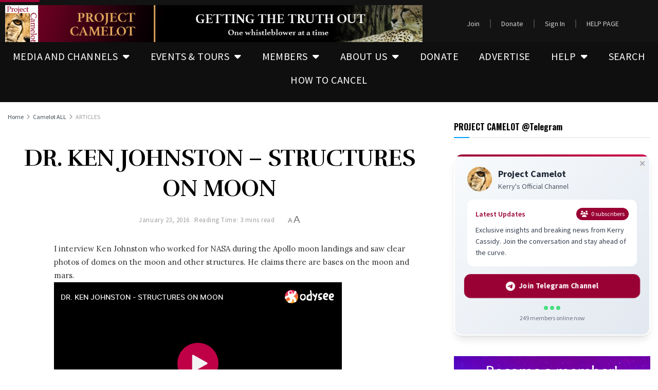

--- FILE ---
content_type: text/html; charset=UTF-8
request_url: https://projectcamelotportal.com/2016/01/23/dr-ken-johnston-structures-on-moon/
body_size: 41517
content:
<!DOCTYPE html>
<html dir="ltr" lang="en-US" prefix="og: https://ogp.me/ns#">
<head>
	<meta charset="UTF-8">
	<meta name="viewport" content="width=device-width, initial-scale=1.0, viewport-fit=cover" />		<title>DR. KEN JOHNSTON – STRUCTURES ON MOON | PROJECT CAMELOT</title>

		<!-- All in One SEO 4.9.3 - aioseo.com -->
	<meta name="description" content="I interview Ken Johnston who worked for NASA during the Apollo moon landings and saw clear photos of domes on the moon and other structures. He claims there are bases on the moon and mars. DR. KEN JOHNSTON SR. INTRODUCTION TO THE STORY OF KEN JOHNSTON, NASA ARCHIVIST/WHISTLEBLOWER KEN&#039;S BIO ----------------- Dr. R. Ken Johnston," />
	<meta name="robots" content="max-image-preview:large" />
	<meta name="author" content="Kerry Cassidy"/>
	<link rel="canonical" href="https://projectcamelotportal.com/2016/01/23/dr-ken-johnston-structures-on-moon/" />
	<meta name="generator" content="All in One SEO (AIOSEO) 4.9.3" />
		<meta property="og:locale" content="en_US" />
		<meta property="og:site_name" content="PROJECT CAMELOT | Getting the truth out" />
		<meta property="og:type" content="article" />
		<meta property="og:title" content="DR. KEN JOHNSTON – STRUCTURES ON MOON | PROJECT CAMELOT" />
		<meta property="og:description" content="I interview Ken Johnston who worked for NASA during the Apollo moon landings and saw clear photos of domes on the moon and other structures. He claims there are bases on the moon and mars. DR. KEN JOHNSTON SR. INTRODUCTION TO THE STORY OF KEN JOHNSTON, NASA ARCHIVIST/WHISTLEBLOWER KEN&#039;S BIO ----------------- Dr. R. Ken Johnston," />
		<meta property="og:url" content="https://projectcamelotportal.com/2016/01/23/dr-ken-johnston-structures-on-moon/" />
		<meta property="og:image" content="https://projectcamelotportal.com/wp-content/uploads/p11205-youtube-thumbnail.jpg" />
		<meta property="og:image:secure_url" content="https://projectcamelotportal.com/wp-content/uploads/p11205-youtube-thumbnail.jpg" />
		<meta property="og:image:width" content="640" />
		<meta property="og:image:height" content="480" />
		<meta property="article:published_time" content="2016-01-23T02:24:31+00:00" />
		<meta property="article:modified_time" content="2021-07-01T12:52:32+00:00" />
		<meta property="article:publisher" content="https://www.facebook.com/officialprojectcamelot" />
		<meta name="twitter:card" content="summary_large_image" />
		<meta name="twitter:site" content="@camelotQKerry" />
		<meta name="twitter:title" content="DR. KEN JOHNSTON – STRUCTURES ON MOON | PROJECT CAMELOT" />
		<meta name="twitter:description" content="I interview Ken Johnston who worked for NASA during the Apollo moon landings and saw clear photos of domes on the moon and other structures. He claims there are bases on the moon and mars. DR. KEN JOHNSTON SR. INTRODUCTION TO THE STORY OF KEN JOHNSTON, NASA ARCHIVIST/WHISTLEBLOWER KEN&#039;S BIO ----------------- Dr. R. Ken Johnston," />
		<meta name="twitter:creator" content="@camelotQKerry" />
		<meta name="twitter:image" content="https://projectcamelotportal.com/wp-content/uploads/p11205-youtube-thumbnail.jpg" />
		<script type="application/ld+json" class="aioseo-schema">
			{"@context":"https:\/\/schema.org","@graph":[{"@type":"BlogPosting","@id":"https:\/\/projectcamelotportal.com\/2016\/01\/23\/dr-ken-johnston-structures-on-moon\/#blogposting","name":"DR. KEN JOHNSTON \u2013 STRUCTURES ON MOON | PROJECT CAMELOT","headline":"DR. KEN JOHNSTON &#8211; STRUCTURES ON MOON","author":{"@id":"https:\/\/projectcamelotportal.com\/author\/snowleopard\/#author"},"publisher":{"@id":"https:\/\/projectcamelotportal.com\/#organization"},"image":{"@type":"ImageObject","url":"https:\/\/i0.wp.com\/projectcamelotportal.com\/wp-content\/uploads\/p11205-youtube-thumbnail.jpg?fit=640%2C480&ssl=1","width":640,"height":480},"datePublished":"2016-01-23T02:24:31-08:00","dateModified":"2021-07-01T05:52:32-07:00","inLanguage":"en-US","mainEntityOfPage":{"@id":"https:\/\/projectcamelotportal.com\/2016\/01\/23\/dr-ken-johnston-structures-on-moon\/#webpage"},"isPartOf":{"@id":"https:\/\/projectcamelotportal.com\/2016\/01\/23\/dr-ken-johnston-structures-on-moon\/#webpage"},"articleSection":"ARTICLES, MUST SEE, Video"},{"@type":"BreadcrumbList","@id":"https:\/\/projectcamelotportal.com\/2016\/01\/23\/dr-ken-johnston-structures-on-moon\/#breadcrumblist","itemListElement":[{"@type":"ListItem","@id":"https:\/\/projectcamelotportal.com#listItem","position":1,"name":"Home","item":"https:\/\/projectcamelotportal.com","nextItem":{"@type":"ListItem","@id":"https:\/\/projectcamelotportal.com\/category\/camelot\/#listItem","name":"Camelot ALL"}},{"@type":"ListItem","@id":"https:\/\/projectcamelotportal.com\/category\/camelot\/#listItem","position":2,"name":"Camelot ALL","item":"https:\/\/projectcamelotportal.com\/category\/camelot\/","nextItem":{"@type":"ListItem","@id":"https:\/\/projectcamelotportal.com\/category\/camelot\/articles\/#listItem","name":"ARTICLES"},"previousItem":{"@type":"ListItem","@id":"https:\/\/projectcamelotportal.com#listItem","name":"Home"}},{"@type":"ListItem","@id":"https:\/\/projectcamelotportal.com\/category\/camelot\/articles\/#listItem","position":3,"name":"ARTICLES","item":"https:\/\/projectcamelotportal.com\/category\/camelot\/articles\/","nextItem":{"@type":"ListItem","@id":"https:\/\/projectcamelotportal.com\/2016\/01\/23\/dr-ken-johnston-structures-on-moon\/#listItem","name":"DR. KEN JOHNSTON &#8211; STRUCTURES ON MOON"},"previousItem":{"@type":"ListItem","@id":"https:\/\/projectcamelotportal.com\/category\/camelot\/#listItem","name":"Camelot ALL"}},{"@type":"ListItem","@id":"https:\/\/projectcamelotportal.com\/2016\/01\/23\/dr-ken-johnston-structures-on-moon\/#listItem","position":4,"name":"DR. KEN JOHNSTON &#8211; STRUCTURES ON MOON","previousItem":{"@type":"ListItem","@id":"https:\/\/projectcamelotportal.com\/category\/camelot\/articles\/#listItem","name":"ARTICLES"}}]},{"@type":"Organization","@id":"https:\/\/projectcamelotportal.com\/#organization","name":"PROJECT CAMELOT PORTAL","description":"Getting the truth out","url":"https:\/\/projectcamelotportal.com\/","logo":{"@type":"ImageObject","url":"https:\/\/i0.wp.com\/projectcamelotportal.com\/wp-content\/uploads\/banners\/cropped-pc-logo-150px.jpg?fit=512%2C512&ssl=1","@id":"https:\/\/projectcamelotportal.com\/2016\/01\/23\/dr-ken-johnston-structures-on-moon\/#organizationLogo","width":512,"height":512},"image":{"@id":"https:\/\/projectcamelotportal.com\/2016\/01\/23\/dr-ken-johnston-structures-on-moon\/#organizationLogo"},"sameAs":["https:\/\/www.facebook.com\/officialprojectcamelot","https:\/\/twitter.com\/camelotQKerry","https:\/\/www.youtube.com\/channel\/UCk7nCbn179-sY1S9fB0Wffw","https:\/\/t.me\/projectcamelotKerry","https:\/\/odysee.com\/@PROJECTCAMELOT:d","https:\/\/rumble.com\/user\/projectcamelot","https:\/\/www.bitchute.com\/channel\/3WVlkUJ93jEe\/","https:\/\/kerrycassidy.substack.com\/","https:\/\/truthsocial.com\/@kerrycassidycamelot","https:\/\/www.facebook.com\/kerrylynncassidy"]},{"@type":"Person","@id":"https:\/\/projectcamelotportal.com\/author\/snowleopard\/#author","url":"https:\/\/projectcamelotportal.com\/author\/snowleopard\/","name":"Kerry Cassidy"},{"@type":"WebPage","@id":"https:\/\/projectcamelotportal.com\/2016\/01\/23\/dr-ken-johnston-structures-on-moon\/#webpage","url":"https:\/\/projectcamelotportal.com\/2016\/01\/23\/dr-ken-johnston-structures-on-moon\/","name":"DR. KEN JOHNSTON \u2013 STRUCTURES ON MOON | PROJECT CAMELOT","description":"I interview Ken Johnston who worked for NASA during the Apollo moon landings and saw clear photos of domes on the moon and other structures. He claims there are bases on the moon and mars. DR. KEN JOHNSTON SR. INTRODUCTION TO THE STORY OF KEN JOHNSTON, NASA ARCHIVIST\/WHISTLEBLOWER KEN'S BIO ----------------- Dr. R. Ken Johnston,","inLanguage":"en-US","isPartOf":{"@id":"https:\/\/projectcamelotportal.com\/#website"},"breadcrumb":{"@id":"https:\/\/projectcamelotportal.com\/2016\/01\/23\/dr-ken-johnston-structures-on-moon\/#breadcrumblist"},"author":{"@id":"https:\/\/projectcamelotportal.com\/author\/snowleopard\/#author"},"creator":{"@id":"https:\/\/projectcamelotportal.com\/author\/snowleopard\/#author"},"image":{"@type":"ImageObject","url":"https:\/\/i0.wp.com\/projectcamelotportal.com\/wp-content\/uploads\/p11205-youtube-thumbnail.jpg?fit=640%2C480&ssl=1","@id":"https:\/\/projectcamelotportal.com\/2016\/01\/23\/dr-ken-johnston-structures-on-moon\/#mainImage","width":640,"height":480},"primaryImageOfPage":{"@id":"https:\/\/projectcamelotportal.com\/2016\/01\/23\/dr-ken-johnston-structures-on-moon\/#mainImage"},"datePublished":"2016-01-23T02:24:31-08:00","dateModified":"2021-07-01T05:52:32-07:00"},{"@type":"WebSite","@id":"https:\/\/projectcamelotportal.com\/#website","url":"https:\/\/projectcamelotportal.com\/","name":"PROJECT CAMELOT PORTAL","description":"Getting the truth out","inLanguage":"en-US","publisher":{"@id":"https:\/\/projectcamelotportal.com\/#organization"}}]}
		</script>
		<!-- All in One SEO -->

			<script type="text/javascript">
			  var jnews_ajax_url = '/?ajax-request=jnews'
			</script>
			<script type="text/javascript">;window.jnews=window.jnews||{},window.jnews.library=window.jnews.library||{},window.jnews.library=function(){"use strict";var e=this;e.win=window,e.doc=document,e.noop=function(){},e.globalBody=e.doc.getElementsByTagName("body")[0],e.globalBody=e.globalBody?e.globalBody:e.doc,e.win.jnewsDataStorage=e.win.jnewsDataStorage||{_storage:new WeakMap,put:function(e,t,n){this._storage.has(e)||this._storage.set(e,new Map),this._storage.get(e).set(t,n)},get:function(e,t){return this._storage.get(e).get(t)},has:function(e,t){return this._storage.has(e)&&this._storage.get(e).has(t)},remove:function(e,t){var n=this._storage.get(e).delete(t);return 0===!this._storage.get(e).size&&this._storage.delete(e),n}},e.windowWidth=function(){return e.win.innerWidth||e.docEl.clientWidth||e.globalBody.clientWidth},e.windowHeight=function(){return e.win.innerHeight||e.docEl.clientHeight||e.globalBody.clientHeight},e.requestAnimationFrame=e.win.requestAnimationFrame||e.win.webkitRequestAnimationFrame||e.win.mozRequestAnimationFrame||e.win.msRequestAnimationFrame||window.oRequestAnimationFrame||function(e){return setTimeout(e,1e3/60)},e.cancelAnimationFrame=e.win.cancelAnimationFrame||e.win.webkitCancelAnimationFrame||e.win.webkitCancelRequestAnimationFrame||e.win.mozCancelAnimationFrame||e.win.msCancelRequestAnimationFrame||e.win.oCancelRequestAnimationFrame||function(e){clearTimeout(e)},e.classListSupport="classList"in document.createElement("_"),e.hasClass=e.classListSupport?function(e,t){return e.classList.contains(t)}:function(e,t){return e.className.indexOf(t)>=0},e.addClass=e.classListSupport?function(t,n){e.hasClass(t,n)||t.classList.add(n)}:function(t,n){e.hasClass(t,n)||(t.className+=" "+n)},e.removeClass=e.classListSupport?function(t,n){e.hasClass(t,n)&&t.classList.remove(n)}:function(t,n){e.hasClass(t,n)&&(t.className=t.className.replace(n,""))},e.objKeys=function(e){var t=[];for(var n in e)Object.prototype.hasOwnProperty.call(e,n)&&t.push(n);return t},e.isObjectSame=function(e,t){var n=!0;return JSON.stringify(e)!==JSON.stringify(t)&&(n=!1),n},e.extend=function(){for(var e,t,n,o=arguments[0]||{},i=1,a=arguments.length;i<a;i++)if(null!==(e=arguments[i]))for(t in e)o!==(n=e[t])&&void 0!==n&&(o[t]=n);return o},e.dataStorage=e.win.jnewsDataStorage,e.isVisible=function(e){return 0!==e.offsetWidth&&0!==e.offsetHeight||e.getBoundingClientRect().length},e.getHeight=function(e){return e.offsetHeight||e.clientHeight||e.getBoundingClientRect().height},e.getWidth=function(e){return e.offsetWidth||e.clientWidth||e.getBoundingClientRect().width},e.supportsPassive=!1;try{var t=Object.defineProperty({},"passive",{get:function(){e.supportsPassive=!0}});"createEvent"in e.doc?e.win.addEventListener("test",null,t):"fireEvent"in e.doc&&e.win.attachEvent("test",null)}catch(e){}e.passiveOption=!!e.supportsPassive&&{passive:!0},e.setStorage=function(e,t){e="jnews-"+e;var n={expired:Math.floor(((new Date).getTime()+432e5)/1e3)};t=Object.assign(n,t);localStorage.setItem(e,JSON.stringify(t))},e.getStorage=function(e){e="jnews-"+e;var t=localStorage.getItem(e);return null!==t&&0<t.length?JSON.parse(localStorage.getItem(e)):{}},e.expiredStorage=function(){var t,n="jnews-";for(var o in localStorage)o.indexOf(n)>-1&&"undefined"!==(t=e.getStorage(o.replace(n,""))).expired&&t.expired<Math.floor((new Date).getTime()/1e3)&&localStorage.removeItem(o)},e.addEvents=function(t,n,o){for(var i in n){var a=["touchstart","touchmove"].indexOf(i)>=0&&!o&&e.passiveOption;"createEvent"in e.doc?t.addEventListener(i,n[i],a):"fireEvent"in e.doc&&t.attachEvent("on"+i,n[i])}},e.removeEvents=function(t,n){for(var o in n)"createEvent"in e.doc?t.removeEventListener(o,n[o]):"fireEvent"in e.doc&&t.detachEvent("on"+o,n[o])},e.triggerEvents=function(t,n,o){var i;o=o||{detail:null};return"createEvent"in e.doc?(!(i=e.doc.createEvent("CustomEvent")||new CustomEvent(n)).initCustomEvent||i.initCustomEvent(n,!0,!1,o),void t.dispatchEvent(i)):"fireEvent"in e.doc?((i=e.doc.createEventObject()).eventType=n,void t.fireEvent("on"+i.eventType,i)):void 0},e.getParents=function(t,n){void 0===n&&(n=e.doc);for(var o=[],i=t.parentNode,a=!1;!a;)if(i){var r=i;r.querySelectorAll(n).length?a=!0:(o.push(r),i=r.parentNode)}else o=[],a=!0;return o},e.forEach=function(e,t,n){for(var o=0,i=e.length;o<i;o++)t.call(n,e[o],o)},e.getText=function(e){return e.innerText||e.textContent},e.setText=function(e,t){var n="object"==typeof t?t.innerText||t.textContent:t;e.innerText&&(e.innerText=n),e.textContent&&(e.textContent=n)},e.httpBuildQuery=function(t){return e.objKeys(t).reduce(function t(n){var o=arguments.length>1&&void 0!==arguments[1]?arguments[1]:null;return function(i,a){var r=n[a];a=encodeURIComponent(a);var s=o?"".concat(o,"[").concat(a,"]"):a;return null==r||"function"==typeof r?(i.push("".concat(s,"=")),i):["number","boolean","string"].includes(typeof r)?(i.push("".concat(s,"=").concat(encodeURIComponent(r))),i):(i.push(e.objKeys(r).reduce(t(r,s),[]).join("&")),i)}}(t),[]).join("&")},e.get=function(t,n,o,i){return o="function"==typeof o?o:e.noop,e.ajax("GET",t,n,o,i)},e.post=function(t,n,o,i){return o="function"==typeof o?o:e.noop,e.ajax("POST",t,n,o,i)},e.ajax=function(t,n,o,i,a){var r=new XMLHttpRequest,s=n,c=e.httpBuildQuery(o);if(t=-1!=["GET","POST"].indexOf(t)?t:"GET",r.open(t,s+("GET"==t?"?"+c:""),!0),"POST"==t&&r.setRequestHeader("Content-type","application/x-www-form-urlencoded"),r.setRequestHeader("X-Requested-With","XMLHttpRequest"),r.onreadystatechange=function(){4===r.readyState&&200<=r.status&&300>r.status&&"function"==typeof i&&i.call(void 0,r.response)},void 0!==a&&!a){return{xhr:r,send:function(){r.send("POST"==t?c:null)}}}return r.send("POST"==t?c:null),{xhr:r}},e.scrollTo=function(t,n,o){function i(e,t,n){this.start=this.position(),this.change=e-this.start,this.currentTime=0,this.increment=20,this.duration=void 0===n?500:n,this.callback=t,this.finish=!1,this.animateScroll()}return Math.easeInOutQuad=function(e,t,n,o){return(e/=o/2)<1?n/2*e*e+t:-n/2*(--e*(e-2)-1)+t},i.prototype.stop=function(){this.finish=!0},i.prototype.move=function(t){e.doc.documentElement.scrollTop=t,e.globalBody.parentNode.scrollTop=t,e.globalBody.scrollTop=t},i.prototype.position=function(){return e.doc.documentElement.scrollTop||e.globalBody.parentNode.scrollTop||e.globalBody.scrollTop},i.prototype.animateScroll=function(){this.currentTime+=this.increment;var t=Math.easeInOutQuad(this.currentTime,this.start,this.change,this.duration);this.move(t),this.currentTime<this.duration&&!this.finish?e.requestAnimationFrame.call(e.win,this.animateScroll.bind(this)):this.callback&&"function"==typeof this.callback&&this.callback()},new i(t,n,o)},e.unwrap=function(t){var n,o=t;e.forEach(t,(function(e,t){n?n+=e:n=e})),o.replaceWith(n)},e.performance={start:function(e){performance.mark(e+"Start")},stop:function(e){performance.mark(e+"End"),performance.measure(e,e+"Start",e+"End")}},e.fps=function(){var t=0,n=0,o=0;!function(){var i=t=0,a=0,r=0,s=document.getElementById("fpsTable"),c=function(t){void 0===document.getElementsByTagName("body")[0]?e.requestAnimationFrame.call(e.win,(function(){c(t)})):document.getElementsByTagName("body")[0].appendChild(t)};null===s&&((s=document.createElement("div")).style.position="fixed",s.style.top="120px",s.style.left="10px",s.style.width="100px",s.style.height="20px",s.style.border="1px solid black",s.style.fontSize="11px",s.style.zIndex="100000",s.style.backgroundColor="white",s.id="fpsTable",c(s));var l=function(){o++,n=Date.now(),(a=(o/(r=(n-t)/1e3)).toPrecision(2))!=i&&(i=a,s.innerHTML=i+"fps"),1<r&&(t=n,o=0),e.requestAnimationFrame.call(e.win,l)};l()}()},e.instr=function(e,t){for(var n=0;n<t.length;n++)if(-1!==e.toLowerCase().indexOf(t[n].toLowerCase()))return!0},e.winLoad=function(t,n){function o(o){if("complete"===e.doc.readyState||"interactive"===e.doc.readyState)return!o||n?setTimeout(t,n||1):t(o),1}o()||e.addEvents(e.win,{load:o})},e.docReady=function(t,n){function o(o){if("complete"===e.doc.readyState||"interactive"===e.doc.readyState)return!o||n?setTimeout(t,n||1):t(o),1}o()||e.addEvents(e.doc,{DOMContentLoaded:o})},e.fireOnce=function(){e.docReady((function(){e.assets=e.assets||[],e.assets.length&&(e.boot(),e.load_assets())}),50)},e.boot=function(){e.length&&e.doc.querySelectorAll("style[media]").forEach((function(e){"not all"==e.getAttribute("media")&&e.removeAttribute("media")}))},e.create_js=function(t,n){var o=e.doc.createElement("script");switch(o.setAttribute("src",t),n){case"defer":o.setAttribute("defer",!0);break;case"async":o.setAttribute("async",!0);break;case"deferasync":o.setAttribute("defer",!0),o.setAttribute("async",!0)}e.globalBody.appendChild(o)},e.load_assets=function(){"object"==typeof e.assets&&e.forEach(e.assets.slice(0),(function(t,n){var o="";t.defer&&(o+="defer"),t.async&&(o+="async"),e.create_js(t.url,o);var i=e.assets.indexOf(t);i>-1&&e.assets.splice(i,1)})),e.assets=jnewsoption.au_scripts=window.jnewsads=[]},e.setCookie=function(e,t,n){var o="";if(n){var i=new Date;i.setTime(i.getTime()+24*n*60*60*1e3),o="; expires="+i.toUTCString()}document.cookie=e+"="+(t||"")+o+"; path=/"},e.getCookie=function(e){for(var t=e+"=",n=document.cookie.split(";"),o=0;o<n.length;o++){for(var i=n[o];" "==i.charAt(0);)i=i.substring(1,i.length);if(0==i.indexOf(t))return i.substring(t.length,i.length)}return null},e.eraseCookie=function(e){document.cookie=e+"=; Path=/; Expires=Thu, 01 Jan 1970 00:00:01 GMT;"},e.docReady((function(){e.globalBody=e.globalBody==e.doc?e.doc.getElementsByTagName("body")[0]:e.globalBody,e.globalBody=e.globalBody?e.globalBody:e.doc})),e.winLoad((function(){e.winLoad((function(){var t=!1;if(void 0!==window.jnewsadmin)if(void 0!==window.file_version_checker){var n=e.objKeys(window.file_version_checker);n.length?n.forEach((function(e){t||"10.0.4"===window.file_version_checker[e]||(t=!0)})):t=!0}else t=!0;t&&(window.jnewsHelper.getMessage(),window.jnewsHelper.getNotice())}),2500)}))},window.jnews.library=new window.jnews.library;</script><script>window._wca = window._wca || [];</script>
<link rel='dns-prefetch' href='//stats.wp.com' />
<link rel='dns-prefetch' href='//fonts.googleapis.com' />
<link rel='preconnect' href='//i0.wp.com' />
<link rel='preconnect' href='//c0.wp.com' />
<link rel='preconnect' href='https://fonts.gstatic.com' />
<link rel="alternate" type="application/rss+xml" title="PROJECT CAMELOT &raquo; Feed" href="https://projectcamelotportal.com/feed/" />
<link rel="alternate" type="application/rss+xml" title="PROJECT CAMELOT &raquo; Comments Feed" href="https://projectcamelotportal.com/comments/feed/" />
<link rel="alternate" type="application/rss+xml" title="PROJECT CAMELOT &raquo; DR. KEN JOHNSTON &#8211; STRUCTURES ON MOON Comments Feed" href="https://projectcamelotportal.com/2016/01/23/dr-ken-johnston-structures-on-moon/feed/" />
<link rel="alternate" title="oEmbed (JSON)" type="application/json+oembed" href="https://projectcamelotportal.com/wp-json/oembed/1.0/embed?url=https%3A%2F%2Fprojectcamelotportal.com%2F2016%2F01%2F23%2Fdr-ken-johnston-structures-on-moon%2F" />
<link rel="alternate" title="oEmbed (XML)" type="text/xml+oembed" href="https://projectcamelotportal.com/wp-json/oembed/1.0/embed?url=https%3A%2F%2Fprojectcamelotportal.com%2F2016%2F01%2F23%2Fdr-ken-johnston-structures-on-moon%2F&#038;format=xml" />
<style id='wp-img-auto-sizes-contain-inline-css' type='text/css'>
img:is([sizes=auto i],[sizes^="auto," i]){contain-intrinsic-size:3000px 1500px}
/*# sourceURL=wp-img-auto-sizes-contain-inline-css */
</style>
<link rel='stylesheet' id='fluentform-elementor-widget-css' href='https://projectcamelotportal.com/wp-content/plugins/fluentform/assets/css/fluent-forms-elementor-widget.css?ver=6.1.14' type='text/css' media='all' />
<style id='wp-emoji-styles-inline-css' type='text/css'>

	img.wp-smiley, img.emoji {
		display: inline !important;
		border: none !important;
		box-shadow: none !important;
		height: 1em !important;
		width: 1em !important;
		margin: 0 0.07em !important;
		vertical-align: -0.1em !important;
		background: none !important;
		padding: 0 !important;
	}
/*# sourceURL=wp-emoji-styles-inline-css */
</style>
<style id='classic-theme-styles-inline-css' type='text/css'>
/*! This file is auto-generated */
.wp-block-button__link{color:#fff;background-color:#32373c;border-radius:9999px;box-shadow:none;text-decoration:none;padding:calc(.667em + 2px) calc(1.333em + 2px);font-size:1.125em}.wp-block-file__button{background:#32373c;color:#fff;text-decoration:none}
/*# sourceURL=/wp-includes/css/classic-themes.min.css */
</style>
<link rel='stylesheet' id='aioseo/css/src/vue/standalone/blocks/table-of-contents/global.scss-css' href='https://projectcamelotportal.com/wp-content/plugins/all-in-one-seo-pack/dist/Lite/assets/css/table-of-contents/global.e90f6d47.css?ver=4.9.3' type='text/css' media='all' />
<link rel='stylesheet' id='jnews-faq-css' href='https://projectcamelotportal.com/wp-content/plugins/jnews-essential/assets/css/faq.css?ver=12.0.3' type='text/css' media='all' />
<style id='pdfemb-pdf-embedder-viewer-style-inline-css' type='text/css'>
.wp-block-pdfemb-pdf-embedder-viewer{max-width:none}

/*# sourceURL=https://projectcamelotportal.com/wp-content/plugins/pdf-embedder/block/build/style-index.css */
</style>
<link rel='stylesheet' id='wp-components-css' href='https://c0.wp.com/c/6.9/wp-includes/css/dist/components/style.min.css' type='text/css' media='all' />
<link rel='stylesheet' id='wptelegram_widget-blocks-0-css' href='https://projectcamelotportal.com/wp-content/plugins/wptelegram-widget/assets/build/dist/blocks-C9ogPNk6.css' type='text/css' media='all' />
<style id='wptelegram_widget-blocks-0-inline-css' type='text/css'>
:root {--wptelegram-widget-join-link-bg-color: #389ce9;--wptelegram-widget-join-link-color: #fff}
/*# sourceURL=wptelegram_widget-blocks-0-inline-css */
</style>
<link rel='stylesheet' id='mediaelement-css' href='https://c0.wp.com/c/6.9/wp-includes/js/mediaelement/mediaelementplayer-legacy.min.css' type='text/css' media='all' />
<link rel='stylesheet' id='wp-mediaelement-css' href='https://c0.wp.com/c/6.9/wp-includes/js/mediaelement/wp-mediaelement.min.css' type='text/css' media='all' />
<style id='jetpack-sharing-buttons-style-inline-css' type='text/css'>
.jetpack-sharing-buttons__services-list{display:flex;flex-direction:row;flex-wrap:wrap;gap:0;list-style-type:none;margin:5px;padding:0}.jetpack-sharing-buttons__services-list.has-small-icon-size{font-size:12px}.jetpack-sharing-buttons__services-list.has-normal-icon-size{font-size:16px}.jetpack-sharing-buttons__services-list.has-large-icon-size{font-size:24px}.jetpack-sharing-buttons__services-list.has-huge-icon-size{font-size:36px}@media print{.jetpack-sharing-buttons__services-list{display:none!important}}.editor-styles-wrapper .wp-block-jetpack-sharing-buttons{gap:0;padding-inline-start:0}ul.jetpack-sharing-buttons__services-list.has-background{padding:1.25em 2.375em}
/*# sourceURL=https://projectcamelotportal.com/wp-content/plugins/jetpack/_inc/blocks/sharing-buttons/view.css */
</style>
<link rel='stylesheet' id='wptelegram_widget-public-0-css' href='https://projectcamelotportal.com/wp-content/plugins/wptelegram-widget/assets/build/dist/public-DEib7km8.css' type='text/css' media='all' />
<link rel='stylesheet' id='contact-form-7-css' href='https://projectcamelotportal.com/wp-content/plugins/contact-form-7/includes/css/styles.css?ver=6.1.4' type='text/css' media='all' />
<link rel='stylesheet' id='dntplgn_style-css' href='https://projectcamelotportal.com/wp-content/plugins/recurring-donation/css/style.css?ver=6.9' type='text/css' media='all' />
<link rel='stylesheet' id='jquery_ui_style-css' href='https://projectcamelotportal.com/wp-content/plugins/recurring-donation/css/jquery-ui-styles.css?ver=6.9' type='text/css' media='all' />
<link rel='stylesheet' id='woocommerce-layout-css' href='https://c0.wp.com/p/woocommerce/10.4.3/assets/css/woocommerce-layout.css' type='text/css' media='all' />
<style id='woocommerce-layout-inline-css' type='text/css'>

	.infinite-scroll .woocommerce-pagination {
		display: none;
	}
/*# sourceURL=woocommerce-layout-inline-css */
</style>
<link rel='stylesheet' id='woocommerce-smallscreen-css' href='https://c0.wp.com/p/woocommerce/10.4.3/assets/css/woocommerce-smallscreen.css' type='text/css' media='only screen and (max-width: 768px)' />
<link rel='stylesheet' id='woocommerce-general-css' href='https://c0.wp.com/p/woocommerce/10.4.3/assets/css/woocommerce.css' type='text/css' media='all' />
<style id='woocommerce-inline-inline-css' type='text/css'>
.woocommerce form .form-row .required { visibility: visible; }
/*# sourceURL=woocommerce-inline-inline-css */
</style>
<link rel='stylesheet' id='if-menu-site-css-css' href='https://projectcamelotportal.com/wp-content/plugins/if-menu/assets/if-menu-site.css?ver=6.9' type='text/css' media='all' />
<link rel='stylesheet' id='elementor-frontend-css' href='https://projectcamelotportal.com/wp-content/plugins/elementor/assets/css/frontend.min.css?ver=3.34.3' type='text/css' media='all' />
<link rel='stylesheet' id='widget-image-css' href='https://projectcamelotportal.com/wp-content/plugins/elementor/assets/css/widget-image.min.css?ver=3.34.3' type='text/css' media='all' />
<link rel='stylesheet' id='widget-nav-menu-css' href='https://projectcamelotportal.com/wp-content/plugins/elementor-pro/assets/css/widget-nav-menu.min.css?ver=3.34.3' type='text/css' media='all' />
<link rel='stylesheet' id='elementor-icons-css' href='https://projectcamelotportal.com/wp-content/plugins/elementor/assets/lib/eicons/css/elementor-icons.min.css?ver=5.46.0' type='text/css' media='all' />
<link rel='stylesheet' id='elementor-post-240535-css' href='https://projectcamelotportal.com/wp-content/uploads/elementor/css/post-240535.css?ver=1769606339' type='text/css' media='all' />
<link rel='stylesheet' id='font-awesome-5-all-css' href='https://projectcamelotportal.com/wp-content/plugins/elementor/assets/lib/font-awesome/css/all.min.css?ver=3.34.3' type='text/css' media='all' />
<link rel='stylesheet' id='font-awesome-4-shim-css' href='https://projectcamelotportal.com/wp-content/plugins/elementor/assets/lib/font-awesome/css/v4-shims.min.css?ver=3.34.3' type='text/css' media='all' />
<link rel='stylesheet' id='elementor-post-255836-css' href='https://projectcamelotportal.com/wp-content/uploads/elementor/css/post-255836.css?ver=1769606339' type='text/css' media='all' />
<link rel='stylesheet' id='elementor-post-254780-css' href='https://projectcamelotportal.com/wp-content/uploads/elementor/css/post-254780.css?ver=1769606339' type='text/css' media='all' />
<link rel='stylesheet' id='newsletter-css' href='https://projectcamelotportal.com/wp-content/plugins/newsletter/style.css?ver=9.1.1' type='text/css' media='all' />
<link rel='stylesheet' id='wp-pagenavi-css' href='https://projectcamelotportal.com/wp-content/plugins/wp-pagenavi/pagenavi-css.css?ver=2.70' type='text/css' media='all' />
<link rel='stylesheet' id='jeg_customizer_font-css' href='//fonts.googleapis.com/css?family=Source+Sans+Pro%3Aregular%2C600%2C700%7COswald%3A700%7CRufina%3Aregular%2C700%7CLora%3Areguler&#038;display=swap&#038;ver=1.3.2' type='text/css' media='all' />
<link rel='stylesheet' id='jnews-push-notification-css' href='https://projectcamelotportal.com/wp-content/plugins/jnews-push-notification/assets/css/plugin.css?ver=12.0.0' type='text/css' media='all' />
<link rel='stylesheet' id='font-awesome-css' href='https://projectcamelotportal.com/wp-content/plugins/elementor/assets/lib/font-awesome/css/font-awesome.min.css?ver=4.7.0' type='text/css' media='all' />
<link rel='stylesheet' id='jnews-icon-css' href='https://projectcamelotportal.com/wp-content/themes/jnews/assets/fonts/jegicon/jegicon.css?ver=12.0.3' type='text/css' media='all' />
<link rel='stylesheet' id='jscrollpane-css' href='https://projectcamelotportal.com/wp-content/themes/jnews/assets/css/jquery.jscrollpane.css?ver=12.0.3' type='text/css' media='all' />
<link rel='stylesheet' id='oknav-css' href='https://projectcamelotportal.com/wp-content/themes/jnews/assets/css/okayNav.css?ver=12.0.3' type='text/css' media='all' />
<link rel='stylesheet' id='magnific-popup-css' href='https://projectcamelotportal.com/wp-content/themes/jnews/assets/css/magnific-popup.css?ver=12.0.3' type='text/css' media='all' />
<link rel='stylesheet' id='chosen-css' href='https://projectcamelotportal.com/wp-content/themes/jnews/assets/css/chosen/chosen.css?ver=12.0.3' type='text/css' media='all' />
<link rel='stylesheet' id='jnews-main-css' href='https://projectcamelotportal.com/wp-content/themes/jnews/assets/css/main.css?ver=12.0.3' type='text/css' media='all' />
<link rel='stylesheet' id='jnews-pages-css' href='https://projectcamelotportal.com/wp-content/themes/jnews/assets/css/pages.css?ver=12.0.3' type='text/css' media='all' />
<link rel='stylesheet' id='jnews-single-css' href='https://projectcamelotportal.com/wp-content/themes/jnews/assets/css/single.css?ver=12.0.3' type='text/css' media='all' />
<link rel='stylesheet' id='jnews-responsive-css' href='https://projectcamelotportal.com/wp-content/themes/jnews/assets/css/responsive.css?ver=12.0.3' type='text/css' media='all' />
<link rel='stylesheet' id='jnews-pb-temp-css' href='https://projectcamelotportal.com/wp-content/themes/jnews/assets/css/pb-temp.css?ver=12.0.3' type='text/css' media='all' />
<link rel='stylesheet' id='jnews-woocommerce-css' href='https://projectcamelotportal.com/wp-content/themes/jnews/assets/css/woocommerce.css?ver=12.0.3' type='text/css' media='all' />
<link rel='stylesheet' id='jnews-elementor-css' href='https://projectcamelotportal.com/wp-content/themes/jnews/assets/css/elementor-frontend.css?ver=12.0.3' type='text/css' media='all' />
<link rel='stylesheet' id='jnews-style-css' href='https://projectcamelotportal.com/wp-content/themes/jnews/style.css?ver=12.0.3' type='text/css' media='all' />
<link rel='stylesheet' id='jnews-darkmode-css' href='https://projectcamelotportal.com/wp-content/themes/jnews/assets/css/darkmode.css?ver=12.0.3' type='text/css' media='all' />
<link rel='stylesheet' id='jnews-instagram-css' href='https://projectcamelotportal.com/wp-content/plugins/jnews-instagram/assets/css/plugin.css?ver=12.0.0' type='text/css' media='all' />
<link rel='stylesheet' id='elementor-gf-local-firasanscondensed-css' href='https://projectcamelotportal.com/wp-content/uploads/elementor/google-fonts/css/firasanscondensed.css?ver=1742248068' type='text/css' media='all' />
<link rel='stylesheet' id='elementor-icons-shared-0-css' href='https://projectcamelotportal.com/wp-content/plugins/elementor/assets/lib/font-awesome/css/fontawesome.min.css?ver=5.15.3' type='text/css' media='all' />
<link rel='stylesheet' id='elementor-icons-fa-solid-css' href='https://projectcamelotportal.com/wp-content/plugins/elementor/assets/lib/font-awesome/css/solid.min.css?ver=5.15.3' type='text/css' media='all' />
<link rel='stylesheet' id='elementor-icons-fa-regular-css' href='https://projectcamelotportal.com/wp-content/plugins/elementor/assets/lib/font-awesome/css/regular.min.css?ver=5.15.3' type='text/css' media='all' />
<script type="text/javascript" src="https://c0.wp.com/c/6.9/wp-includes/js/jquery/jquery.min.js" id="jquery-core-js"></script>
<script type="text/javascript" src="https://c0.wp.com/c/6.9/wp-includes/js/jquery/jquery-migrate.min.js" id="jquery-migrate-js"></script>
<script type="text/javascript" src="https://c0.wp.com/c/6.9/wp-includes/js/jquery/ui/core.min.js" id="jquery-ui-core-js"></script>
<script type="text/javascript" src="https://c0.wp.com/c/6.9/wp-includes/js/jquery/ui/tabs.min.js" id="jquery-ui-tabs-js"></script>
<script type="text/javascript" src="https://projectcamelotportal.com/wp-content/plugins/recurring-donation/js/script.js?ver=6.9" id="dntplgn_script-js"></script>
<script type="text/javascript" src="https://c0.wp.com/p/woocommerce/10.4.3/assets/js/jquery-blockui/jquery.blockUI.min.js" id="wc-jquery-blockui-js" defer="defer" data-wp-strategy="defer"></script>
<script type="text/javascript" id="wc-add-to-cart-js-extra">
/* <![CDATA[ */
var wc_add_to_cart_params = {"ajax_url":"/wp-admin/admin-ajax.php","wc_ajax_url":"/?wc-ajax=%%endpoint%%","i18n_view_cart":"View cart","cart_url":"https://projectcamelotportal.com/cart/","is_cart":"","cart_redirect_after_add":"yes"};
//# sourceURL=wc-add-to-cart-js-extra
/* ]]> */
</script>
<script type="text/javascript" src="https://c0.wp.com/p/woocommerce/10.4.3/assets/js/frontend/add-to-cart.min.js" id="wc-add-to-cart-js" defer="defer" data-wp-strategy="defer"></script>
<script type="text/javascript" src="https://c0.wp.com/p/woocommerce/10.4.3/assets/js/js-cookie/js.cookie.min.js" id="wc-js-cookie-js" defer="defer" data-wp-strategy="defer"></script>
<script type="text/javascript" id="woocommerce-js-extra">
/* <![CDATA[ */
var woocommerce_params = {"ajax_url":"/wp-admin/admin-ajax.php","wc_ajax_url":"/?wc-ajax=%%endpoint%%","i18n_password_show":"Show password","i18n_password_hide":"Hide password"};
//# sourceURL=woocommerce-js-extra
/* ]]> */
</script>
<script type="text/javascript" src="https://c0.wp.com/p/woocommerce/10.4.3/assets/js/frontend/woocommerce.min.js" id="woocommerce-js" defer="defer" data-wp-strategy="defer"></script>
<script type="text/javascript" src="https://stats.wp.com/s-202605.js" id="woocommerce-analytics-js" defer="defer" data-wp-strategy="defer"></script>
<script type="text/javascript" src="https://projectcamelotportal.com/wp-content/plugins/elementor/assets/lib/font-awesome/js/v4-shims.min.js?ver=3.34.3" id="font-awesome-4-shim-js"></script>
<link rel="https://api.w.org/" href="https://projectcamelotportal.com/wp-json/" /><link rel="alternate" title="JSON" type="application/json" href="https://projectcamelotportal.com/wp-json/wp/v2/posts/17974" /><link rel="EditURI" type="application/rsd+xml" title="RSD" href="https://projectcamelotportal.com/xmlrpc.php?rsd" />
<meta name="generator" content="WordPress 6.9" />
<meta name="generator" content="WooCommerce 10.4.3" />
<link rel='shortlink' href='https://projectcamelotportal.com/?p=17974' />
<script type="text/javascript">
  (function(c) {
    var script = document.createElement("script");
    script.src = "https://js.memberful.com/embed.js";
    script.onload = function() { Memberful.setup(c) };
    document.head.appendChild(script);
  })({
    site: ["https:\/\/projectcamelot.memberful.com"]  });
</script>
	<style>img#wpstats{display:none}</style>
			<noscript><style>.woocommerce-product-gallery{ opacity: 1 !important; }</style></noscript>
	<meta name="generator" content="Elementor 3.34.3; settings: css_print_method-external, google_font-enabled, font_display-auto">
			<style>
				.e-con.e-parent:nth-of-type(n+4):not(.e-lazyloaded):not(.e-no-lazyload),
				.e-con.e-parent:nth-of-type(n+4):not(.e-lazyloaded):not(.e-no-lazyload) * {
					background-image: none !important;
				}
				@media screen and (max-height: 1024px) {
					.e-con.e-parent:nth-of-type(n+3):not(.e-lazyloaded):not(.e-no-lazyload),
					.e-con.e-parent:nth-of-type(n+3):not(.e-lazyloaded):not(.e-no-lazyload) * {
						background-image: none !important;
					}
				}
				@media screen and (max-height: 640px) {
					.e-con.e-parent:nth-of-type(n+2):not(.e-lazyloaded):not(.e-no-lazyload),
					.e-con.e-parent:nth-of-type(n+2):not(.e-lazyloaded):not(.e-no-lazyload) * {
						background-image: none !important;
					}
				}
			</style>
			<script type='application/ld+json'>{"@context":"http:\/\/schema.org","@type":"Organization","@id":"https:\/\/projectcamelotportal.com\/#organization","url":"https:\/\/projectcamelotportal.com\/","name":"Project Camelot","logo":{"@type":"ImageObject","url":"https:\/\/projectcamelotportal.com\/wp-content\/uploads\/cheetah_logo_red-copy2.jpg"},"sameAs":["https:\/\/www.facebook.com\/jegtheme\/","https:\/\/twitter.com\/jegtheme","https:\/\/instagram.com\/jegtheme","http:\/\/google.com"]}</script>
<script type='application/ld+json'>{"@context":"http:\/\/schema.org","@type":"WebSite","@id":"https:\/\/projectcamelotportal.com\/#website","url":"https:\/\/projectcamelotportal.com\/","name":"Project Camelot","potentialAction":{"@type":"SearchAction","target":"https:\/\/projectcamelotportal.com\/?s={search_term_string}","query-input":"required name=search_term_string"}}</script>
<link rel="icon" href="https://i0.wp.com/projectcamelotportal.com/wp-content/uploads/banners/cropped-pc-logo-150px.jpg?fit=32%2C32&#038;ssl=1" sizes="32x32" />
<link rel="icon" href="https://i0.wp.com/projectcamelotportal.com/wp-content/uploads/banners/cropped-pc-logo-150px.jpg?fit=192%2C192&#038;ssl=1" sizes="192x192" />
<link rel="apple-touch-icon" href="https://i0.wp.com/projectcamelotportal.com/wp-content/uploads/banners/cropped-pc-logo-150px.jpg?fit=180%2C180&#038;ssl=1" />
<meta name="msapplication-TileImage" content="https://i0.wp.com/projectcamelotportal.com/wp-content/uploads/banners/cropped-pc-logo-150px.jpg?fit=270%2C270&#038;ssl=1" />
		<style type="text/css" id="wp-custom-css">
			.jeg_post_category {
    display: none;
}

/*

.elementor-column.elementor-col-50.elementor-top-column.elementor-element.elementor-element-7738a07{
	width:5vw !important;
}
.elementor-search-form--skin-full_screen .elementor-search-form__toggle{
	color:#fff;
}

.jeg_post_category span {
    display: none;
    line-height: 1;
}

.elementor-widget-image img {
    vertical-align: middle;
    display: none;
}
/*
:root {
  --brand: #990033;
  --brand-hover: #B0003B;
  --ink-900: #0B0B0C;
  --ink-700: #2F3133;
  --ink-500: #6A6D70;
  --surface: #FFFFFF;
  --elev: #F7F8FA;
  --divider: rgba(12,12,13,0.08);
  --radius-card: 12px;
  --radius-pill: 999px;
  --shadow-1: 0 2px 10px rgba(0,0,0,0.06);
  --shadow-2: 0 8px 30px rgba(0,0,0,0.06);
}
body { font-family: -apple-system,BlinkMacSystemFont,"Segoe UI",Roboto,Inter,"Helvetica Neue",Arial,sans-serif; color: var(--ink-900); }
.elev-card { background: var(--surface); border-radius: var(--radius-card); box-shadow: var(--shadow-1); }
.pill { border-radius: var(--radius-pill); }
.btn-primary { background: var(--brand); color:#fff; border-radius:12px; padding:12px 16px; }
.btn-primary:hover { background: var(--brand-hover); }
.soft-divider { border-top: 1px solid var(--divider); }
img { border-radius: 12px; }
		</style>
		</head>
<body class="wp-singular post-template-default single single-post postid-17974 single-format-video wp-custom-logo wp-embed-responsive wp-theme-jnews theme-jnews woocommerce-no-js jeg_toggle_light jeg_single_tpl_1 jnews jsc_normal elementor-default elementor-kit-240535">
		<header data-elementor-type="header" data-elementor-id="255836" class="elementor elementor-255836 elementor-location-header" data-elementor-post-type="elementor_library">
					<header class="elementor-section elementor-top-section elementor-element elementor-element-1dd45db elementor-section-full_width elementor-section-content-middle elementor-hidden-mobile elementor-hidden-tablet elementor-section-height-default elementor-section-height-default" data-id="1dd45db" data-element_type="section" data-settings="{&quot;background_background&quot;:&quot;classic&quot;}">
						<div class="elementor-container elementor-column-gap-default">
					<div class="elementor-column elementor-col-50 elementor-top-column elementor-element elementor-element-f8c74b8" data-id="f8c74b8" data-element_type="column">
			<div class="elementor-widget-wrap elementor-element-populated">
						<div class="elementor-element elementor-element-59986795 elementor-widget elementor-widget-image" data-id="59986795" data-element_type="widget" data-widget_type="image.default">
				<div class="elementor-widget-container">
																<a href="https://projectcamelotportal.com">
							<img fetchpriority="high" width="1000" height="90" src="https://i0.wp.com/projectcamelotportal.com/wp-content/uploads/BannerTop.png?fit=1000%2C90&amp;ssl=1" class="attachment-full size-full wp-image-20050" alt="" srcset="https://i0.wp.com/projectcamelotportal.com/wp-content/uploads/BannerTop.png?w=1000&amp;ssl=1 1000w, https://i0.wp.com/projectcamelotportal.com/wp-content/uploads/BannerTop.png?resize=300%2C27&amp;ssl=1 300w, https://i0.wp.com/projectcamelotportal.com/wp-content/uploads/BannerTop.png?resize=480%2C43&amp;ssl=1 480w, https://i0.wp.com/projectcamelotportal.com/wp-content/uploads/BannerTop.png?resize=640%2C58&amp;ssl=1 640w, https://i0.wp.com/projectcamelotportal.com/wp-content/uploads/BannerTop.png?resize=80%2C7&amp;ssl=1 80w, https://i0.wp.com/projectcamelotportal.com/wp-content/uploads/BannerTop.png?resize=100%2C9&amp;ssl=1 100w, https://i0.wp.com/projectcamelotportal.com/wp-content/uploads/BannerTop.png?resize=218%2C20&amp;ssl=1 218w, https://i0.wp.com/projectcamelotportal.com/wp-content/uploads/BannerTop.png?resize=324%2C29&amp;ssl=1 324w, https://i0.wp.com/projectcamelotportal.com/wp-content/uploads/BannerTop.png?resize=356%2C32&amp;ssl=1 356w, https://i0.wp.com/projectcamelotportal.com/wp-content/uploads/BannerTop.png?resize=534%2C48&amp;ssl=1 534w, https://i0.wp.com/projectcamelotportal.com/wp-content/uploads/BannerTop.png?resize=696%2C63&amp;ssl=1 696w" sizes="(max-width: 1000px) 100vw, 1000px" />								</a>
															</div>
				</div>
					</div>
		</div>
				<div class="elementor-column elementor-col-50 elementor-top-column elementor-element elementor-element-e19ff01" data-id="e19ff01" data-element_type="column">
			<div class="elementor-widget-wrap elementor-element-populated">
						<div class="elementor-element elementor-element-3666571 elementor-nav-menu__align-center elementor-hidden-mobile elementor-nav-menu--dropdown-tablet elementor-nav-menu__text-align-aside elementor-nav-menu--toggle elementor-nav-menu--burger elementor-widget elementor-widget-nav-menu" data-id="3666571" data-element_type="widget" data-settings="{&quot;layout&quot;:&quot;horizontal&quot;,&quot;submenu_icon&quot;:{&quot;value&quot;:&quot;&lt;i class=\&quot;fas fa-caret-down\&quot; aria-hidden=\&quot;true\&quot;&gt;&lt;\/i&gt;&quot;,&quot;library&quot;:&quot;fa-solid&quot;},&quot;toggle&quot;:&quot;burger&quot;}" data-widget_type="nav-menu.default">
				<div class="elementor-widget-container">
								<nav aria-label="Menu" class="elementor-nav-menu--main elementor-nav-menu__container elementor-nav-menu--layout-horizontal e--pointer-underline e--animation-slide">
				<ul id="menu-1-3666571" class="elementor-nav-menu"><li class="menu-item menu-item-type-custom menu-item-object-custom menu-item-254957"><a href="https://projectcamelotportal.com/join/" class="elementor-item">Join</a></li>
<li class="menu-item menu-item-type-custom menu-item-object-custom menu-item-254958"><a href="https://projectcamelotportal.com/donate/" class="elementor-item">Donate</a></li>
<li class="menu-item menu-item-type-custom menu-item-object-custom menu-item-255018"><a href="https://projectcamelotportal.com/?memberful_endpoint=auth" class="elementor-item">Sign In</a></li>
<li class="menu-item menu-item-type-post_type menu-item-object-page menu-item-256274"><a href="https://projectcamelotportal.com/help-page/" class="elementor-item">HELP PAGE</a></li>
</ul>			</nav>
					<div class="elementor-menu-toggle" role="button" tabindex="0" aria-label="Menu Toggle" aria-expanded="false">
			<i aria-hidden="true" role="presentation" class="elementor-menu-toggle__icon--open far fa-user-circle"></i><i aria-hidden="true" role="presentation" class="elementor-menu-toggle__icon--close eicon-close"></i>		</div>
					<nav class="elementor-nav-menu--dropdown elementor-nav-menu__container" aria-hidden="true">
				<ul id="menu-2-3666571" class="elementor-nav-menu"><li class="menu-item menu-item-type-custom menu-item-object-custom menu-item-254957"><a href="https://projectcamelotportal.com/join/" class="elementor-item" tabindex="-1">Join</a></li>
<li class="menu-item menu-item-type-custom menu-item-object-custom menu-item-254958"><a href="https://projectcamelotportal.com/donate/" class="elementor-item" tabindex="-1">Donate</a></li>
<li class="menu-item menu-item-type-custom menu-item-object-custom menu-item-255018"><a href="https://projectcamelotportal.com/?memberful_endpoint=auth" class="elementor-item" tabindex="-1">Sign In</a></li>
<li class="menu-item menu-item-type-post_type menu-item-object-page menu-item-256274"><a href="https://projectcamelotportal.com/help-page/" class="elementor-item" tabindex="-1">HELP PAGE</a></li>
</ul>			</nav>
						</div>
				</div>
					</div>
		</div>
					</div>
		</header>
				<nav class="elementor-section elementor-top-section elementor-element elementor-element-cd53ac1 elementor-section-full_width elementor-section-stretched elementor-hidden-tablet elementor-hidden-mobile elementor-section-height-default elementor-section-height-default" data-id="cd53ac1" data-element_type="section" data-settings="{&quot;stretch_section&quot;:&quot;section-stretched&quot;,&quot;background_background&quot;:&quot;classic&quot;}">
						<div class="elementor-container elementor-column-gap-default">
					<div class="elementor-column elementor-col-100 elementor-top-column elementor-element elementor-element-32c24f1" data-id="32c24f1" data-element_type="column" data-settings="{&quot;background_background&quot;:&quot;classic&quot;}">
			<div class="elementor-widget-wrap elementor-element-populated">
						<div class="elementor-element elementor-element-d5318aa elementor-nav-menu__align-center elementor-nav-menu--stretch elementor-nav-menu--dropdown-tablet elementor-nav-menu__text-align-aside elementor-nav-menu--toggle elementor-nav-menu--burger elementor-widget elementor-widget-nav-menu" data-id="d5318aa" data-element_type="widget" data-settings="{&quot;full_width&quot;:&quot;stretch&quot;,&quot;layout&quot;:&quot;horizontal&quot;,&quot;submenu_icon&quot;:{&quot;value&quot;:&quot;&lt;i class=\&quot;fas fa-caret-down\&quot; aria-hidden=\&quot;true\&quot;&gt;&lt;\/i&gt;&quot;,&quot;library&quot;:&quot;fa-solid&quot;},&quot;toggle&quot;:&quot;burger&quot;}" data-widget_type="nav-menu.default">
				<div class="elementor-widget-container">
								<nav aria-label="Menu" class="elementor-nav-menu--main elementor-nav-menu__container elementor-nav-menu--layout-horizontal e--pointer-underline e--animation-slide">
				<ul id="menu-1-d5318aa" class="elementor-nav-menu"><li class="menu-item menu-item-type-custom menu-item-object-custom menu-item-has-children menu-item-257755"><a href="#" class="elementor-item elementor-item-anchor">Media and Channels</a>
<ul class="sub-menu elementor-nav-menu--dropdown">
	<li class="menu-item menu-item-type-custom menu-item-object-custom menu-item-258977"><a href="https://rumble.com/user/projectcamelot" class="elementor-sub-item">LATEST VIDEOS (RUMBLE)</a></li>
	<li class="menu-item menu-item-type-custom menu-item-object-custom menu-item-250669"><a href="https://projectcamelotportal.com/tag/classic-camelot/" class="elementor-sub-item">Classic Camelot</a></li>
	<li class="menu-item menu-item-type-custom menu-item-object-custom menu-item-239301"><a href="https://odysee.com/@PROJECTCAMELOT:d" class="elementor-sub-item">Odysee Channel</a></li>
	<li class="menu-item menu-item-type-custom menu-item-object-custom menu-item-247238"><a href="https://www.bitchute.com/channel/3WVlkUJ93jEe/" class="elementor-sub-item">BITCHUTE</a></li>
	<li class="menu-item menu-item-type-custom menu-item-object-custom menu-item-247051"><a href="https://projectcamelotportal.com/awake-aware/" class="elementor-sub-item">Awake &#038; Aware Conference Videos (all years)</a></li>
	<li class="menu-item menu-item-type-custom menu-item-object-custom menu-item-256995"><a href="https://projectcamelotportal.com/category/camelot/" class="elementor-sub-item">Camelot Library</a></li>
	<li class="menu-item menu-item-type-post_type menu-item-object-page menu-item-248859"><a href="https://projectcamelotportal.com/store/" class="elementor-sub-item">Store</a></li>
	<li class="menu-item menu-item-type-post_type menu-item-object-page menu-item-245915"><a href="https://projectcamelotportal.com/guests/" class="elementor-sub-item">Guest index</a></li>
	<li class="menu-item menu-item-type-custom menu-item-object-custom menu-item-252648"><a href="https://www.youtube.com/channel/UC8O2HmojYM_L3pBvY5gzWMQ" class="elementor-sub-item">Main YouTube Channel</a></li>
	<li class="menu-item menu-item-type-custom menu-item-object-custom menu-item-251120"><a href="https://www.youtube.com/channel/UCk7nCbn179-sY1S9fB0Wffw" class="elementor-sub-item">Secondary Youtube Channel</a></li>
	<li class="menu-item menu-item-type-post_type menu-item-object-page menu-item-250043"><a href="https://projectcamelotportal.com/whistle-blower-radio/" class="elementor-sub-item">Whistleblower Radio</a></li>
	<li class="menu-item menu-item-type-custom menu-item-object-custom menu-item-45309"><a href="http://projectcamelot.org/index1.html" class="elementor-sub-item">Legacy Camelot Site from 2006</a></li>
	<li class="menu-item menu-item-type-custom menu-item-object-custom menu-item-45308"><a href="http://projectcamelotproductions.com/interviews-hp.html" class="elementor-sub-item">Legacy Camelot Site from 2009</a></li>
	<li class="menu-item menu-item-type-post_type menu-item-object-page menu-item-46141"><a href="https://projectcamelotportal.com/transcripts/" class="elementor-sub-item">TRANSCRIPTS</a></li>
	<li class="menu-item menu-item-type-post_type menu-item-object-page menu-item-46140"><a href="https://projectcamelotportal.com/translations/" class="elementor-sub-item">TRANSLATIONS</a></li>
	<li class="menu-item menu-item-type-taxonomy menu-item-object-category menu-item-has-children menu-item-45288"><a href="https://projectcamelotportal.com/category/guest-blogs/" class="elementor-sub-item">GUEST BLOGS</a>
	<ul class="sub-menu elementor-nav-menu--dropdown">
		<li class="menu-item menu-item-type-taxonomy menu-item-object-category menu-item-45292"><a href="https://projectcamelotportal.com/category/guest-blogs/unwanted-publicity-guy/" class="elementor-sub-item">PAUL COLLIN Unwanted Publicity Guy</a></li>
		<li class="menu-item menu-item-type-taxonomy menu-item-object-category menu-item-45718"><a href="https://projectcamelotportal.com/category/guest-blogs/sean-david-morton/" class="elementor-sub-item">Sean David Morton</a></li>
		<li class="menu-item menu-item-type-taxonomy menu-item-object-category menu-item-45290"><a href="https://projectcamelotportal.com/category/guest-blogs/paladin/" class="elementor-sub-item">Paladin</a></li>
		<li class="menu-item menu-item-type-taxonomy menu-item-object-category menu-item-46189"><a href="https://projectcamelotportal.com/category/guest-blogs/eddie-page/" class="elementor-sub-item">Eddie Page</a></li>
		<li class="menu-item menu-item-type-post_type menu-item-object-page menu-item-46422"><a href="https://projectcamelotportal.com/eddie-page-files/" class="elementor-sub-item">Eddie Page Files</a></li>
		<li class="menu-item menu-item-type-taxonomy menu-item-object-category menu-item-45291"><a href="https://projectcamelotportal.com/category/guest-blogs/richard-alan-miller/" class="elementor-sub-item">Richard Alan Miller</a></li>
		<li class="menu-item menu-item-type-taxonomy menu-item-object-category menu-item-45987"><a href="https://projectcamelotportal.com/category/guest-blogs/melissa-morton/" class="elementor-sub-item">Melissa Morton</a></li>
		<li class="menu-item menu-item-type-taxonomy menu-item-object-category menu-item-45293"><a href="https://projectcamelotportal.com/category/guest-blogs/william-dean-garner/" class="elementor-sub-item">William Dean Garner</a></li>
		<li class="menu-item menu-item-type-taxonomy menu-item-object-category menu-item-45289"><a href="https://projectcamelotportal.com/category/guest-blogs/kameran/" class="elementor-sub-item">Kameran</a></li>
	</ul>
</li>
</ul>
</li>
<li class="menu-item menu-item-type-custom menu-item-object-custom menu-item-has-children menu-item-257068"><a href="https://projectcamelotportal.com/events/" class="elementor-item">Events &#038; Tours</a>
<ul class="sub-menu elementor-nav-menu--dropdown">
	<li class="menu-item menu-item-type-post_type menu-item-object-page menu-item-255104"><a href="https://projectcamelotportal.com/camelot-in-egypt/" class="elementor-sub-item">CAMELOT IN EGYPT:  2026</a></li>
	<li class="menu-item menu-item-type-post_type menu-item-object-post menu-item-259361"><a href="https://projectcamelotportal.com/2025/05/22/awake-aware-summer-conference/" class="elementor-sub-item">AWAKE &#038; AWARE SUMMER CONFERENCE</a></li>
	<li class="menu-item menu-item-type-post_type menu-item-object-page menu-item-259364"><a href="https://projectcamelotportal.com/alien-event-vegas-2/" class="elementor-sub-item">ALIEN EVENT – LAS VEGAS SEPTEMBER 12-14</a></li>
	<li class="menu-item menu-item-type-custom menu-item-object-custom menu-item-258267"><a href="https://projectcamelotportal.com/awake-aware/" class="elementor-sub-item">AWAKE CONFERENCE VIDEOS</a></li>
	<li class="menu-item menu-item-type-post_type menu-item-object-post menu-item-248746"><a href="https://projectcamelotportal.com/2021/04/25/camelot-in-egypt-reviews-from-our-fellow-travelers/" class="elementor-sub-item">CAMELOT IN EGYPT – REVIEWS FROM OUR FELLOW TRAVELERS 2019</a></li>
	<li class="menu-item menu-item-type-post_type menu-item-object-post menu-item-248747"><a href="https://projectcamelotportal.com/2021/04/25/camelot-travel-documentaries/" class="elementor-sub-item">CAMELOT TRAVEL DOCUMENTARIES</a></li>
	<li class="menu-item menu-item-type-post_type menu-item-object-page menu-item-260057"><a href="https://projectcamelotportal.com/events/" class="elementor-sub-item">All Events</a></li>
</ul>
</li>
<li class="menu-item menu-item-type-custom menu-item-object-custom menu-item-has-children menu-item-257764"><a href="#" class="elementor-item elementor-item-anchor">MEMBERS</a>
<ul class="sub-menu elementor-nav-menu--dropdown">
	<li class="menu-item menu-item-type-taxonomy menu-item-object-category menu-item-251769"><a href="https://projectcamelotportal.com/category/camelot/members/" class="elementor-sub-item">Members Content</a></li>
	<li class="menu-item menu-item-type-custom menu-item-object-custom menu-item-243550"><a href="https://projectcamelotportal.com/my-account/orders/" class="elementor-sub-item">MY PURCHASES</a></li>
	<li class="menu-item menu-item-type-post_type menu-item-object-page menu-item-243548"><a href="https://projectcamelotportal.com/members-help/" class="elementor-sub-item">HELP &#038; RESOURCES</a></li>
	<li class="menu-item menu-item-type-custom menu-item-object-custom menu-item-240812"><a href="https://projectcamelotportal.com/2021/08/22/subscribe-to-project-camelot-join-now-2/" class="elementor-sub-item">SUBSCRIBE NOW!</a></li>
</ul>
</li>
<li class="menu-item menu-item-type-post_type menu-item-object-page menu-item-has-children menu-item-45317"><a href="https://projectcamelotportal.com/about/" class="elementor-item">ABOUT US</a>
<ul class="sub-menu elementor-nav-menu--dropdown">
	<li class="menu-item menu-item-type-post_type menu-item-object-page menu-item-251770"><a href="https://projectcamelotportal.com/about/" class="elementor-sub-item">ABOUT US</a></li>
	<li class="menu-item menu-item-type-post_type menu-item-object-page menu-item-45322"><a href="https://projectcamelotportal.com/contact/" class="elementor-sub-item">CONTACT</a></li>
	<li class="menu-item menu-item-type-post_type menu-item-object-page menu-item-45318"><a href="https://projectcamelotportal.com/endorse/" class="elementor-sub-item">ENDORSE</a></li>
	<li class="menu-item menu-item-type-custom menu-item-object-custom menu-item-45320"><a href="/privacy/" class="elementor-sub-item">PRIVACY</a></li>
</ul>
</li>
<li class="menu-item menu-item-type-custom menu-item-object-custom menu-item-258279"><a href="https://projectcamelotportal.com/join/" class="elementor-item">DONATE</a></li>
<li class="menu-item menu-item-type-custom menu-item-object-custom menu-item-45606"><a href="https://projectcamelotportal.com/advertise/" class="elementor-item">ADVERTISE</a></li>
<li class="menu-item menu-item-type-post_type menu-item-object-page menu-item-has-children menu-item-243608"><a href="https://projectcamelotportal.com/members-help/" class="elementor-item">HELP</a>
<ul class="sub-menu elementor-nav-menu--dropdown">
	<li class="menu-item menu-item-type-post_type menu-item-object-page menu-item-257238"><a href="https://projectcamelotportal.com/help-page/" class="elementor-sub-item">MEMBERS HELP</a></li>
</ul>
</li>
<li class="menu-item menu-item-type-post_type menu-item-object-page menu-item-256042"><a href="https://projectcamelotportal.com/search-project-camelot/" class="elementor-item">Search</a></li>
<li class="menu-item menu-item-type-custom menu-item-object-custom menu-item-258747"><a href="https://projectcamelotportal.com/join/" class="elementor-item">HOW TO CANCEL</a></li>
</ul>			</nav>
					<div class="elementor-menu-toggle" role="button" tabindex="0" aria-label="Menu Toggle" aria-expanded="false">
			<i aria-hidden="true" role="presentation" class="elementor-menu-toggle__icon--open eicon-menu-bar"></i><i aria-hidden="true" role="presentation" class="elementor-menu-toggle__icon--close eicon-close"></i>		</div>
					<nav class="elementor-nav-menu--dropdown elementor-nav-menu__container" aria-hidden="true">
				<ul id="menu-2-d5318aa" class="elementor-nav-menu"><li class="menu-item menu-item-type-custom menu-item-object-custom menu-item-has-children menu-item-257755"><a href="#" class="elementor-item elementor-item-anchor" tabindex="-1">Media and Channels</a>
<ul class="sub-menu elementor-nav-menu--dropdown">
	<li class="menu-item menu-item-type-custom menu-item-object-custom menu-item-258977"><a href="https://rumble.com/user/projectcamelot" class="elementor-sub-item" tabindex="-1">LATEST VIDEOS (RUMBLE)</a></li>
	<li class="menu-item menu-item-type-custom menu-item-object-custom menu-item-250669"><a href="https://projectcamelotportal.com/tag/classic-camelot/" class="elementor-sub-item" tabindex="-1">Classic Camelot</a></li>
	<li class="menu-item menu-item-type-custom menu-item-object-custom menu-item-239301"><a href="https://odysee.com/@PROJECTCAMELOT:d" class="elementor-sub-item" tabindex="-1">Odysee Channel</a></li>
	<li class="menu-item menu-item-type-custom menu-item-object-custom menu-item-247238"><a href="https://www.bitchute.com/channel/3WVlkUJ93jEe/" class="elementor-sub-item" tabindex="-1">BITCHUTE</a></li>
	<li class="menu-item menu-item-type-custom menu-item-object-custom menu-item-247051"><a href="https://projectcamelotportal.com/awake-aware/" class="elementor-sub-item" tabindex="-1">Awake &#038; Aware Conference Videos (all years)</a></li>
	<li class="menu-item menu-item-type-custom menu-item-object-custom menu-item-256995"><a href="https://projectcamelotportal.com/category/camelot/" class="elementor-sub-item" tabindex="-1">Camelot Library</a></li>
	<li class="menu-item menu-item-type-post_type menu-item-object-page menu-item-248859"><a href="https://projectcamelotportal.com/store/" class="elementor-sub-item" tabindex="-1">Store</a></li>
	<li class="menu-item menu-item-type-post_type menu-item-object-page menu-item-245915"><a href="https://projectcamelotportal.com/guests/" class="elementor-sub-item" tabindex="-1">Guest index</a></li>
	<li class="menu-item menu-item-type-custom menu-item-object-custom menu-item-252648"><a href="https://www.youtube.com/channel/UC8O2HmojYM_L3pBvY5gzWMQ" class="elementor-sub-item" tabindex="-1">Main YouTube Channel</a></li>
	<li class="menu-item menu-item-type-custom menu-item-object-custom menu-item-251120"><a href="https://www.youtube.com/channel/UCk7nCbn179-sY1S9fB0Wffw" class="elementor-sub-item" tabindex="-1">Secondary Youtube Channel</a></li>
	<li class="menu-item menu-item-type-post_type menu-item-object-page menu-item-250043"><a href="https://projectcamelotportal.com/whistle-blower-radio/" class="elementor-sub-item" tabindex="-1">Whistleblower Radio</a></li>
	<li class="menu-item menu-item-type-custom menu-item-object-custom menu-item-45309"><a href="http://projectcamelot.org/index1.html" class="elementor-sub-item" tabindex="-1">Legacy Camelot Site from 2006</a></li>
	<li class="menu-item menu-item-type-custom menu-item-object-custom menu-item-45308"><a href="http://projectcamelotproductions.com/interviews-hp.html" class="elementor-sub-item" tabindex="-1">Legacy Camelot Site from 2009</a></li>
	<li class="menu-item menu-item-type-post_type menu-item-object-page menu-item-46141"><a href="https://projectcamelotportal.com/transcripts/" class="elementor-sub-item" tabindex="-1">TRANSCRIPTS</a></li>
	<li class="menu-item menu-item-type-post_type menu-item-object-page menu-item-46140"><a href="https://projectcamelotportal.com/translations/" class="elementor-sub-item" tabindex="-1">TRANSLATIONS</a></li>
	<li class="menu-item menu-item-type-taxonomy menu-item-object-category menu-item-has-children menu-item-45288"><a href="https://projectcamelotportal.com/category/guest-blogs/" class="elementor-sub-item" tabindex="-1">GUEST BLOGS</a>
	<ul class="sub-menu elementor-nav-menu--dropdown">
		<li class="menu-item menu-item-type-taxonomy menu-item-object-category menu-item-45292"><a href="https://projectcamelotportal.com/category/guest-blogs/unwanted-publicity-guy/" class="elementor-sub-item" tabindex="-1">PAUL COLLIN Unwanted Publicity Guy</a></li>
		<li class="menu-item menu-item-type-taxonomy menu-item-object-category menu-item-45718"><a href="https://projectcamelotportal.com/category/guest-blogs/sean-david-morton/" class="elementor-sub-item" tabindex="-1">Sean David Morton</a></li>
		<li class="menu-item menu-item-type-taxonomy menu-item-object-category menu-item-45290"><a href="https://projectcamelotportal.com/category/guest-blogs/paladin/" class="elementor-sub-item" tabindex="-1">Paladin</a></li>
		<li class="menu-item menu-item-type-taxonomy menu-item-object-category menu-item-46189"><a href="https://projectcamelotportal.com/category/guest-blogs/eddie-page/" class="elementor-sub-item" tabindex="-1">Eddie Page</a></li>
		<li class="menu-item menu-item-type-post_type menu-item-object-page menu-item-46422"><a href="https://projectcamelotportal.com/eddie-page-files/" class="elementor-sub-item" tabindex="-1">Eddie Page Files</a></li>
		<li class="menu-item menu-item-type-taxonomy menu-item-object-category menu-item-45291"><a href="https://projectcamelotportal.com/category/guest-blogs/richard-alan-miller/" class="elementor-sub-item" tabindex="-1">Richard Alan Miller</a></li>
		<li class="menu-item menu-item-type-taxonomy menu-item-object-category menu-item-45987"><a href="https://projectcamelotportal.com/category/guest-blogs/melissa-morton/" class="elementor-sub-item" tabindex="-1">Melissa Morton</a></li>
		<li class="menu-item menu-item-type-taxonomy menu-item-object-category menu-item-45293"><a href="https://projectcamelotportal.com/category/guest-blogs/william-dean-garner/" class="elementor-sub-item" tabindex="-1">William Dean Garner</a></li>
		<li class="menu-item menu-item-type-taxonomy menu-item-object-category menu-item-45289"><a href="https://projectcamelotportal.com/category/guest-blogs/kameran/" class="elementor-sub-item" tabindex="-1">Kameran</a></li>
	</ul>
</li>
</ul>
</li>
<li class="menu-item menu-item-type-custom menu-item-object-custom menu-item-has-children menu-item-257068"><a href="https://projectcamelotportal.com/events/" class="elementor-item" tabindex="-1">Events &#038; Tours</a>
<ul class="sub-menu elementor-nav-menu--dropdown">
	<li class="menu-item menu-item-type-post_type menu-item-object-page menu-item-255104"><a href="https://projectcamelotportal.com/camelot-in-egypt/" class="elementor-sub-item" tabindex="-1">CAMELOT IN EGYPT:  2026</a></li>
	<li class="menu-item menu-item-type-post_type menu-item-object-post menu-item-259361"><a href="https://projectcamelotportal.com/2025/05/22/awake-aware-summer-conference/" class="elementor-sub-item" tabindex="-1">AWAKE &#038; AWARE SUMMER CONFERENCE</a></li>
	<li class="menu-item menu-item-type-post_type menu-item-object-page menu-item-259364"><a href="https://projectcamelotportal.com/alien-event-vegas-2/" class="elementor-sub-item" tabindex="-1">ALIEN EVENT – LAS VEGAS SEPTEMBER 12-14</a></li>
	<li class="menu-item menu-item-type-custom menu-item-object-custom menu-item-258267"><a href="https://projectcamelotportal.com/awake-aware/" class="elementor-sub-item" tabindex="-1">AWAKE CONFERENCE VIDEOS</a></li>
	<li class="menu-item menu-item-type-post_type menu-item-object-post menu-item-248746"><a href="https://projectcamelotportal.com/2021/04/25/camelot-in-egypt-reviews-from-our-fellow-travelers/" class="elementor-sub-item" tabindex="-1">CAMELOT IN EGYPT – REVIEWS FROM OUR FELLOW TRAVELERS 2019</a></li>
	<li class="menu-item menu-item-type-post_type menu-item-object-post menu-item-248747"><a href="https://projectcamelotportal.com/2021/04/25/camelot-travel-documentaries/" class="elementor-sub-item" tabindex="-1">CAMELOT TRAVEL DOCUMENTARIES</a></li>
	<li class="menu-item menu-item-type-post_type menu-item-object-page menu-item-260057"><a href="https://projectcamelotportal.com/events/" class="elementor-sub-item" tabindex="-1">All Events</a></li>
</ul>
</li>
<li class="menu-item menu-item-type-custom menu-item-object-custom menu-item-has-children menu-item-257764"><a href="#" class="elementor-item elementor-item-anchor" tabindex="-1">MEMBERS</a>
<ul class="sub-menu elementor-nav-menu--dropdown">
	<li class="menu-item menu-item-type-taxonomy menu-item-object-category menu-item-251769"><a href="https://projectcamelotportal.com/category/camelot/members/" class="elementor-sub-item" tabindex="-1">Members Content</a></li>
	<li class="menu-item menu-item-type-custom menu-item-object-custom menu-item-243550"><a href="https://projectcamelotportal.com/my-account/orders/" class="elementor-sub-item" tabindex="-1">MY PURCHASES</a></li>
	<li class="menu-item menu-item-type-post_type menu-item-object-page menu-item-243548"><a href="https://projectcamelotportal.com/members-help/" class="elementor-sub-item" tabindex="-1">HELP &#038; RESOURCES</a></li>
	<li class="menu-item menu-item-type-custom menu-item-object-custom menu-item-240812"><a href="https://projectcamelotportal.com/2021/08/22/subscribe-to-project-camelot-join-now-2/" class="elementor-sub-item" tabindex="-1">SUBSCRIBE NOW!</a></li>
</ul>
</li>
<li class="menu-item menu-item-type-post_type menu-item-object-page menu-item-has-children menu-item-45317"><a href="https://projectcamelotportal.com/about/" class="elementor-item" tabindex="-1">ABOUT US</a>
<ul class="sub-menu elementor-nav-menu--dropdown">
	<li class="menu-item menu-item-type-post_type menu-item-object-page menu-item-251770"><a href="https://projectcamelotportal.com/about/" class="elementor-sub-item" tabindex="-1">ABOUT US</a></li>
	<li class="menu-item menu-item-type-post_type menu-item-object-page menu-item-45322"><a href="https://projectcamelotportal.com/contact/" class="elementor-sub-item" tabindex="-1">CONTACT</a></li>
	<li class="menu-item menu-item-type-post_type menu-item-object-page menu-item-45318"><a href="https://projectcamelotportal.com/endorse/" class="elementor-sub-item" tabindex="-1">ENDORSE</a></li>
	<li class="menu-item menu-item-type-custom menu-item-object-custom menu-item-45320"><a href="/privacy/" class="elementor-sub-item" tabindex="-1">PRIVACY</a></li>
</ul>
</li>
<li class="menu-item menu-item-type-custom menu-item-object-custom menu-item-258279"><a href="https://projectcamelotportal.com/join/" class="elementor-item" tabindex="-1">DONATE</a></li>
<li class="menu-item menu-item-type-custom menu-item-object-custom menu-item-45606"><a href="https://projectcamelotportal.com/advertise/" class="elementor-item" tabindex="-1">ADVERTISE</a></li>
<li class="menu-item menu-item-type-post_type menu-item-object-page menu-item-has-children menu-item-243608"><a href="https://projectcamelotportal.com/members-help/" class="elementor-item" tabindex="-1">HELP</a>
<ul class="sub-menu elementor-nav-menu--dropdown">
	<li class="menu-item menu-item-type-post_type menu-item-object-page menu-item-257238"><a href="https://projectcamelotportal.com/help-page/" class="elementor-sub-item" tabindex="-1">MEMBERS HELP</a></li>
</ul>
</li>
<li class="menu-item menu-item-type-post_type menu-item-object-page menu-item-256042"><a href="https://projectcamelotportal.com/search-project-camelot/" class="elementor-item" tabindex="-1">Search</a></li>
<li class="menu-item menu-item-type-custom menu-item-object-custom menu-item-258747"><a href="https://projectcamelotportal.com/join/" class="elementor-item" tabindex="-1">HOW TO CANCEL</a></li>
</ul>			</nav>
						</div>
				</div>
				<div class="elementor-element elementor-element-c0ebbf9 elementor-nav-menu--dropdown-none elementor-hidden-desktop elementor-hidden-tablet elementor-widget elementor-widget-nav-menu" data-id="c0ebbf9" data-element_type="widget" data-settings="{&quot;layout&quot;:&quot;horizontal&quot;,&quot;submenu_icon&quot;:{&quot;value&quot;:&quot;&lt;i class=\&quot;fas fa-caret-down\&quot; aria-hidden=\&quot;true\&quot;&gt;&lt;\/i&gt;&quot;,&quot;library&quot;:&quot;fa-solid&quot;}}" data-widget_type="nav-menu.default">
				<div class="elementor-widget-container">
								<nav aria-label="Menu" class="elementor-nav-menu--main elementor-nav-menu__container elementor-nav-menu--layout-horizontal e--pointer-underline e--animation-fade">
				<ul id="menu-1-c0ebbf9" class="elementor-nav-menu"><li class="menu-item menu-item-type-custom menu-item-object-custom menu-item-has-children menu-item-257755"><a href="#" class="elementor-item elementor-item-anchor">Media and Channels</a>
<ul class="sub-menu elementor-nav-menu--dropdown">
	<li class="menu-item menu-item-type-custom menu-item-object-custom menu-item-258977"><a href="https://rumble.com/user/projectcamelot" class="elementor-sub-item">LATEST VIDEOS (RUMBLE)</a></li>
	<li class="menu-item menu-item-type-custom menu-item-object-custom menu-item-250669"><a href="https://projectcamelotportal.com/tag/classic-camelot/" class="elementor-sub-item">Classic Camelot</a></li>
	<li class="menu-item menu-item-type-custom menu-item-object-custom menu-item-239301"><a href="https://odysee.com/@PROJECTCAMELOT:d" class="elementor-sub-item">Odysee Channel</a></li>
	<li class="menu-item menu-item-type-custom menu-item-object-custom menu-item-247238"><a href="https://www.bitchute.com/channel/3WVlkUJ93jEe/" class="elementor-sub-item">BITCHUTE</a></li>
	<li class="menu-item menu-item-type-custom menu-item-object-custom menu-item-247051"><a href="https://projectcamelotportal.com/awake-aware/" class="elementor-sub-item">Awake &#038; Aware Conference Videos (all years)</a></li>
	<li class="menu-item menu-item-type-custom menu-item-object-custom menu-item-256995"><a href="https://projectcamelotportal.com/category/camelot/" class="elementor-sub-item">Camelot Library</a></li>
	<li class="menu-item menu-item-type-post_type menu-item-object-page menu-item-248859"><a href="https://projectcamelotportal.com/store/" class="elementor-sub-item">Store</a></li>
	<li class="menu-item menu-item-type-post_type menu-item-object-page menu-item-245915"><a href="https://projectcamelotportal.com/guests/" class="elementor-sub-item">Guest index</a></li>
	<li class="menu-item menu-item-type-custom menu-item-object-custom menu-item-252648"><a href="https://www.youtube.com/channel/UC8O2HmojYM_L3pBvY5gzWMQ" class="elementor-sub-item">Main YouTube Channel</a></li>
	<li class="menu-item menu-item-type-custom menu-item-object-custom menu-item-251120"><a href="https://www.youtube.com/channel/UCk7nCbn179-sY1S9fB0Wffw" class="elementor-sub-item">Secondary Youtube Channel</a></li>
	<li class="menu-item menu-item-type-post_type menu-item-object-page menu-item-250043"><a href="https://projectcamelotportal.com/whistle-blower-radio/" class="elementor-sub-item">Whistleblower Radio</a></li>
	<li class="menu-item menu-item-type-custom menu-item-object-custom menu-item-45309"><a href="http://projectcamelot.org/index1.html" class="elementor-sub-item">Legacy Camelot Site from 2006</a></li>
	<li class="menu-item menu-item-type-custom menu-item-object-custom menu-item-45308"><a href="http://projectcamelotproductions.com/interviews-hp.html" class="elementor-sub-item">Legacy Camelot Site from 2009</a></li>
	<li class="menu-item menu-item-type-post_type menu-item-object-page menu-item-46141"><a href="https://projectcamelotportal.com/transcripts/" class="elementor-sub-item">TRANSCRIPTS</a></li>
	<li class="menu-item menu-item-type-post_type menu-item-object-page menu-item-46140"><a href="https://projectcamelotportal.com/translations/" class="elementor-sub-item">TRANSLATIONS</a></li>
	<li class="menu-item menu-item-type-taxonomy menu-item-object-category menu-item-has-children menu-item-45288"><a href="https://projectcamelotportal.com/category/guest-blogs/" class="elementor-sub-item">GUEST BLOGS</a>
	<ul class="sub-menu elementor-nav-menu--dropdown">
		<li class="menu-item menu-item-type-taxonomy menu-item-object-category menu-item-45292"><a href="https://projectcamelotportal.com/category/guest-blogs/unwanted-publicity-guy/" class="elementor-sub-item">PAUL COLLIN Unwanted Publicity Guy</a></li>
		<li class="menu-item menu-item-type-taxonomy menu-item-object-category menu-item-45718"><a href="https://projectcamelotportal.com/category/guest-blogs/sean-david-morton/" class="elementor-sub-item">Sean David Morton</a></li>
		<li class="menu-item menu-item-type-taxonomy menu-item-object-category menu-item-45290"><a href="https://projectcamelotportal.com/category/guest-blogs/paladin/" class="elementor-sub-item">Paladin</a></li>
		<li class="menu-item menu-item-type-taxonomy menu-item-object-category menu-item-46189"><a href="https://projectcamelotportal.com/category/guest-blogs/eddie-page/" class="elementor-sub-item">Eddie Page</a></li>
		<li class="menu-item menu-item-type-post_type menu-item-object-page menu-item-46422"><a href="https://projectcamelotportal.com/eddie-page-files/" class="elementor-sub-item">Eddie Page Files</a></li>
		<li class="menu-item menu-item-type-taxonomy menu-item-object-category menu-item-45291"><a href="https://projectcamelotportal.com/category/guest-blogs/richard-alan-miller/" class="elementor-sub-item">Richard Alan Miller</a></li>
		<li class="menu-item menu-item-type-taxonomy menu-item-object-category menu-item-45987"><a href="https://projectcamelotportal.com/category/guest-blogs/melissa-morton/" class="elementor-sub-item">Melissa Morton</a></li>
		<li class="menu-item menu-item-type-taxonomy menu-item-object-category menu-item-45293"><a href="https://projectcamelotportal.com/category/guest-blogs/william-dean-garner/" class="elementor-sub-item">William Dean Garner</a></li>
		<li class="menu-item menu-item-type-taxonomy menu-item-object-category menu-item-45289"><a href="https://projectcamelotportal.com/category/guest-blogs/kameran/" class="elementor-sub-item">Kameran</a></li>
	</ul>
</li>
</ul>
</li>
<li class="menu-item menu-item-type-custom menu-item-object-custom menu-item-has-children menu-item-257068"><a href="https://projectcamelotportal.com/events/" class="elementor-item">Events &#038; Tours</a>
<ul class="sub-menu elementor-nav-menu--dropdown">
	<li class="menu-item menu-item-type-post_type menu-item-object-page menu-item-255104"><a href="https://projectcamelotportal.com/camelot-in-egypt/" class="elementor-sub-item">CAMELOT IN EGYPT:  2026</a></li>
	<li class="menu-item menu-item-type-post_type menu-item-object-post menu-item-259361"><a href="https://projectcamelotportal.com/2025/05/22/awake-aware-summer-conference/" class="elementor-sub-item">AWAKE &#038; AWARE SUMMER CONFERENCE</a></li>
	<li class="menu-item menu-item-type-post_type menu-item-object-page menu-item-259364"><a href="https://projectcamelotportal.com/alien-event-vegas-2/" class="elementor-sub-item">ALIEN EVENT – LAS VEGAS SEPTEMBER 12-14</a></li>
	<li class="menu-item menu-item-type-custom menu-item-object-custom menu-item-258267"><a href="https://projectcamelotportal.com/awake-aware/" class="elementor-sub-item">AWAKE CONFERENCE VIDEOS</a></li>
	<li class="menu-item menu-item-type-post_type menu-item-object-post menu-item-248746"><a href="https://projectcamelotportal.com/2021/04/25/camelot-in-egypt-reviews-from-our-fellow-travelers/" class="elementor-sub-item">CAMELOT IN EGYPT – REVIEWS FROM OUR FELLOW TRAVELERS 2019</a></li>
	<li class="menu-item menu-item-type-post_type menu-item-object-post menu-item-248747"><a href="https://projectcamelotportal.com/2021/04/25/camelot-travel-documentaries/" class="elementor-sub-item">CAMELOT TRAVEL DOCUMENTARIES</a></li>
	<li class="menu-item menu-item-type-post_type menu-item-object-page menu-item-260057"><a href="https://projectcamelotportal.com/events/" class="elementor-sub-item">All Events</a></li>
</ul>
</li>
<li class="menu-item menu-item-type-custom menu-item-object-custom menu-item-has-children menu-item-257764"><a href="#" class="elementor-item elementor-item-anchor">MEMBERS</a>
<ul class="sub-menu elementor-nav-menu--dropdown">
	<li class="menu-item menu-item-type-taxonomy menu-item-object-category menu-item-251769"><a href="https://projectcamelotportal.com/category/camelot/members/" class="elementor-sub-item">Members Content</a></li>
	<li class="menu-item menu-item-type-custom menu-item-object-custom menu-item-243550"><a href="https://projectcamelotportal.com/my-account/orders/" class="elementor-sub-item">MY PURCHASES</a></li>
	<li class="menu-item menu-item-type-post_type menu-item-object-page menu-item-243548"><a href="https://projectcamelotportal.com/members-help/" class="elementor-sub-item">HELP &#038; RESOURCES</a></li>
	<li class="menu-item menu-item-type-custom menu-item-object-custom menu-item-240812"><a href="https://projectcamelotportal.com/2021/08/22/subscribe-to-project-camelot-join-now-2/" class="elementor-sub-item">SUBSCRIBE NOW!</a></li>
</ul>
</li>
<li class="menu-item menu-item-type-post_type menu-item-object-page menu-item-has-children menu-item-45317"><a href="https://projectcamelotportal.com/about/" class="elementor-item">ABOUT US</a>
<ul class="sub-menu elementor-nav-menu--dropdown">
	<li class="menu-item menu-item-type-post_type menu-item-object-page menu-item-251770"><a href="https://projectcamelotportal.com/about/" class="elementor-sub-item">ABOUT US</a></li>
	<li class="menu-item menu-item-type-post_type menu-item-object-page menu-item-45322"><a href="https://projectcamelotportal.com/contact/" class="elementor-sub-item">CONTACT</a></li>
	<li class="menu-item menu-item-type-post_type menu-item-object-page menu-item-45318"><a href="https://projectcamelotportal.com/endorse/" class="elementor-sub-item">ENDORSE</a></li>
	<li class="menu-item menu-item-type-custom menu-item-object-custom menu-item-45320"><a href="/privacy/" class="elementor-sub-item">PRIVACY</a></li>
</ul>
</li>
<li class="menu-item menu-item-type-custom menu-item-object-custom menu-item-258279"><a href="https://projectcamelotportal.com/join/" class="elementor-item">DONATE</a></li>
<li class="menu-item menu-item-type-custom menu-item-object-custom menu-item-45606"><a href="https://projectcamelotportal.com/advertise/" class="elementor-item">ADVERTISE</a></li>
<li class="menu-item menu-item-type-post_type menu-item-object-page menu-item-has-children menu-item-243608"><a href="https://projectcamelotportal.com/members-help/" class="elementor-item">HELP</a>
<ul class="sub-menu elementor-nav-menu--dropdown">
	<li class="menu-item menu-item-type-post_type menu-item-object-page menu-item-257238"><a href="https://projectcamelotportal.com/help-page/" class="elementor-sub-item">MEMBERS HELP</a></li>
</ul>
</li>
<li class="menu-item menu-item-type-post_type menu-item-object-page menu-item-256042"><a href="https://projectcamelotportal.com/search-project-camelot/" class="elementor-item">Search</a></li>
<li class="menu-item menu-item-type-custom menu-item-object-custom menu-item-258747"><a href="https://projectcamelotportal.com/join/" class="elementor-item">HOW TO CANCEL</a></li>
</ul>			</nav>
						<nav class="elementor-nav-menu--dropdown elementor-nav-menu__container" aria-hidden="true">
				<ul id="menu-2-c0ebbf9" class="elementor-nav-menu"><li class="menu-item menu-item-type-custom menu-item-object-custom menu-item-has-children menu-item-257755"><a href="#" class="elementor-item elementor-item-anchor" tabindex="-1">Media and Channels</a>
<ul class="sub-menu elementor-nav-menu--dropdown">
	<li class="menu-item menu-item-type-custom menu-item-object-custom menu-item-258977"><a href="https://rumble.com/user/projectcamelot" class="elementor-sub-item" tabindex="-1">LATEST VIDEOS (RUMBLE)</a></li>
	<li class="menu-item menu-item-type-custom menu-item-object-custom menu-item-250669"><a href="https://projectcamelotportal.com/tag/classic-camelot/" class="elementor-sub-item" tabindex="-1">Classic Camelot</a></li>
	<li class="menu-item menu-item-type-custom menu-item-object-custom menu-item-239301"><a href="https://odysee.com/@PROJECTCAMELOT:d" class="elementor-sub-item" tabindex="-1">Odysee Channel</a></li>
	<li class="menu-item menu-item-type-custom menu-item-object-custom menu-item-247238"><a href="https://www.bitchute.com/channel/3WVlkUJ93jEe/" class="elementor-sub-item" tabindex="-1">BITCHUTE</a></li>
	<li class="menu-item menu-item-type-custom menu-item-object-custom menu-item-247051"><a href="https://projectcamelotportal.com/awake-aware/" class="elementor-sub-item" tabindex="-1">Awake &#038; Aware Conference Videos (all years)</a></li>
	<li class="menu-item menu-item-type-custom menu-item-object-custom menu-item-256995"><a href="https://projectcamelotportal.com/category/camelot/" class="elementor-sub-item" tabindex="-1">Camelot Library</a></li>
	<li class="menu-item menu-item-type-post_type menu-item-object-page menu-item-248859"><a href="https://projectcamelotportal.com/store/" class="elementor-sub-item" tabindex="-1">Store</a></li>
	<li class="menu-item menu-item-type-post_type menu-item-object-page menu-item-245915"><a href="https://projectcamelotportal.com/guests/" class="elementor-sub-item" tabindex="-1">Guest index</a></li>
	<li class="menu-item menu-item-type-custom menu-item-object-custom menu-item-252648"><a href="https://www.youtube.com/channel/UC8O2HmojYM_L3pBvY5gzWMQ" class="elementor-sub-item" tabindex="-1">Main YouTube Channel</a></li>
	<li class="menu-item menu-item-type-custom menu-item-object-custom menu-item-251120"><a href="https://www.youtube.com/channel/UCk7nCbn179-sY1S9fB0Wffw" class="elementor-sub-item" tabindex="-1">Secondary Youtube Channel</a></li>
	<li class="menu-item menu-item-type-post_type menu-item-object-page menu-item-250043"><a href="https://projectcamelotportal.com/whistle-blower-radio/" class="elementor-sub-item" tabindex="-1">Whistleblower Radio</a></li>
	<li class="menu-item menu-item-type-custom menu-item-object-custom menu-item-45309"><a href="http://projectcamelot.org/index1.html" class="elementor-sub-item" tabindex="-1">Legacy Camelot Site from 2006</a></li>
	<li class="menu-item menu-item-type-custom menu-item-object-custom menu-item-45308"><a href="http://projectcamelotproductions.com/interviews-hp.html" class="elementor-sub-item" tabindex="-1">Legacy Camelot Site from 2009</a></li>
	<li class="menu-item menu-item-type-post_type menu-item-object-page menu-item-46141"><a href="https://projectcamelotportal.com/transcripts/" class="elementor-sub-item" tabindex="-1">TRANSCRIPTS</a></li>
	<li class="menu-item menu-item-type-post_type menu-item-object-page menu-item-46140"><a href="https://projectcamelotportal.com/translations/" class="elementor-sub-item" tabindex="-1">TRANSLATIONS</a></li>
	<li class="menu-item menu-item-type-taxonomy menu-item-object-category menu-item-has-children menu-item-45288"><a href="https://projectcamelotportal.com/category/guest-blogs/" class="elementor-sub-item" tabindex="-1">GUEST BLOGS</a>
	<ul class="sub-menu elementor-nav-menu--dropdown">
		<li class="menu-item menu-item-type-taxonomy menu-item-object-category menu-item-45292"><a href="https://projectcamelotportal.com/category/guest-blogs/unwanted-publicity-guy/" class="elementor-sub-item" tabindex="-1">PAUL COLLIN Unwanted Publicity Guy</a></li>
		<li class="menu-item menu-item-type-taxonomy menu-item-object-category menu-item-45718"><a href="https://projectcamelotportal.com/category/guest-blogs/sean-david-morton/" class="elementor-sub-item" tabindex="-1">Sean David Morton</a></li>
		<li class="menu-item menu-item-type-taxonomy menu-item-object-category menu-item-45290"><a href="https://projectcamelotportal.com/category/guest-blogs/paladin/" class="elementor-sub-item" tabindex="-1">Paladin</a></li>
		<li class="menu-item menu-item-type-taxonomy menu-item-object-category menu-item-46189"><a href="https://projectcamelotportal.com/category/guest-blogs/eddie-page/" class="elementor-sub-item" tabindex="-1">Eddie Page</a></li>
		<li class="menu-item menu-item-type-post_type menu-item-object-page menu-item-46422"><a href="https://projectcamelotportal.com/eddie-page-files/" class="elementor-sub-item" tabindex="-1">Eddie Page Files</a></li>
		<li class="menu-item menu-item-type-taxonomy menu-item-object-category menu-item-45291"><a href="https://projectcamelotportal.com/category/guest-blogs/richard-alan-miller/" class="elementor-sub-item" tabindex="-1">Richard Alan Miller</a></li>
		<li class="menu-item menu-item-type-taxonomy menu-item-object-category menu-item-45987"><a href="https://projectcamelotportal.com/category/guest-blogs/melissa-morton/" class="elementor-sub-item" tabindex="-1">Melissa Morton</a></li>
		<li class="menu-item menu-item-type-taxonomy menu-item-object-category menu-item-45293"><a href="https://projectcamelotportal.com/category/guest-blogs/william-dean-garner/" class="elementor-sub-item" tabindex="-1">William Dean Garner</a></li>
		<li class="menu-item menu-item-type-taxonomy menu-item-object-category menu-item-45289"><a href="https://projectcamelotportal.com/category/guest-blogs/kameran/" class="elementor-sub-item" tabindex="-1">Kameran</a></li>
	</ul>
</li>
</ul>
</li>
<li class="menu-item menu-item-type-custom menu-item-object-custom menu-item-has-children menu-item-257068"><a href="https://projectcamelotportal.com/events/" class="elementor-item" tabindex="-1">Events &#038; Tours</a>
<ul class="sub-menu elementor-nav-menu--dropdown">
	<li class="menu-item menu-item-type-post_type menu-item-object-page menu-item-255104"><a href="https://projectcamelotportal.com/camelot-in-egypt/" class="elementor-sub-item" tabindex="-1">CAMELOT IN EGYPT:  2026</a></li>
	<li class="menu-item menu-item-type-post_type menu-item-object-post menu-item-259361"><a href="https://projectcamelotportal.com/2025/05/22/awake-aware-summer-conference/" class="elementor-sub-item" tabindex="-1">AWAKE &#038; AWARE SUMMER CONFERENCE</a></li>
	<li class="menu-item menu-item-type-post_type menu-item-object-page menu-item-259364"><a href="https://projectcamelotportal.com/alien-event-vegas-2/" class="elementor-sub-item" tabindex="-1">ALIEN EVENT – LAS VEGAS SEPTEMBER 12-14</a></li>
	<li class="menu-item menu-item-type-custom menu-item-object-custom menu-item-258267"><a href="https://projectcamelotportal.com/awake-aware/" class="elementor-sub-item" tabindex="-1">AWAKE CONFERENCE VIDEOS</a></li>
	<li class="menu-item menu-item-type-post_type menu-item-object-post menu-item-248746"><a href="https://projectcamelotportal.com/2021/04/25/camelot-in-egypt-reviews-from-our-fellow-travelers/" class="elementor-sub-item" tabindex="-1">CAMELOT IN EGYPT – REVIEWS FROM OUR FELLOW TRAVELERS 2019</a></li>
	<li class="menu-item menu-item-type-post_type menu-item-object-post menu-item-248747"><a href="https://projectcamelotportal.com/2021/04/25/camelot-travel-documentaries/" class="elementor-sub-item" tabindex="-1">CAMELOT TRAVEL DOCUMENTARIES</a></li>
	<li class="menu-item menu-item-type-post_type menu-item-object-page menu-item-260057"><a href="https://projectcamelotportal.com/events/" class="elementor-sub-item" tabindex="-1">All Events</a></li>
</ul>
</li>
<li class="menu-item menu-item-type-custom menu-item-object-custom menu-item-has-children menu-item-257764"><a href="#" class="elementor-item elementor-item-anchor" tabindex="-1">MEMBERS</a>
<ul class="sub-menu elementor-nav-menu--dropdown">
	<li class="menu-item menu-item-type-taxonomy menu-item-object-category menu-item-251769"><a href="https://projectcamelotportal.com/category/camelot/members/" class="elementor-sub-item" tabindex="-1">Members Content</a></li>
	<li class="menu-item menu-item-type-custom menu-item-object-custom menu-item-243550"><a href="https://projectcamelotportal.com/my-account/orders/" class="elementor-sub-item" tabindex="-1">MY PURCHASES</a></li>
	<li class="menu-item menu-item-type-post_type menu-item-object-page menu-item-243548"><a href="https://projectcamelotportal.com/members-help/" class="elementor-sub-item" tabindex="-1">HELP &#038; RESOURCES</a></li>
	<li class="menu-item menu-item-type-custom menu-item-object-custom menu-item-240812"><a href="https://projectcamelotportal.com/2021/08/22/subscribe-to-project-camelot-join-now-2/" class="elementor-sub-item" tabindex="-1">SUBSCRIBE NOW!</a></li>
</ul>
</li>
<li class="menu-item menu-item-type-post_type menu-item-object-page menu-item-has-children menu-item-45317"><a href="https://projectcamelotportal.com/about/" class="elementor-item" tabindex="-1">ABOUT US</a>
<ul class="sub-menu elementor-nav-menu--dropdown">
	<li class="menu-item menu-item-type-post_type menu-item-object-page menu-item-251770"><a href="https://projectcamelotportal.com/about/" class="elementor-sub-item" tabindex="-1">ABOUT US</a></li>
	<li class="menu-item menu-item-type-post_type menu-item-object-page menu-item-45322"><a href="https://projectcamelotportal.com/contact/" class="elementor-sub-item" tabindex="-1">CONTACT</a></li>
	<li class="menu-item menu-item-type-post_type menu-item-object-page menu-item-45318"><a href="https://projectcamelotportal.com/endorse/" class="elementor-sub-item" tabindex="-1">ENDORSE</a></li>
	<li class="menu-item menu-item-type-custom menu-item-object-custom menu-item-45320"><a href="/privacy/" class="elementor-sub-item" tabindex="-1">PRIVACY</a></li>
</ul>
</li>
<li class="menu-item menu-item-type-custom menu-item-object-custom menu-item-258279"><a href="https://projectcamelotportal.com/join/" class="elementor-item" tabindex="-1">DONATE</a></li>
<li class="menu-item menu-item-type-custom menu-item-object-custom menu-item-45606"><a href="https://projectcamelotportal.com/advertise/" class="elementor-item" tabindex="-1">ADVERTISE</a></li>
<li class="menu-item menu-item-type-post_type menu-item-object-page menu-item-has-children menu-item-243608"><a href="https://projectcamelotportal.com/members-help/" class="elementor-item" tabindex="-1">HELP</a>
<ul class="sub-menu elementor-nav-menu--dropdown">
	<li class="menu-item menu-item-type-post_type menu-item-object-page menu-item-257238"><a href="https://projectcamelotportal.com/help-page/" class="elementor-sub-item" tabindex="-1">MEMBERS HELP</a></li>
</ul>
</li>
<li class="menu-item menu-item-type-post_type menu-item-object-page menu-item-256042"><a href="https://projectcamelotportal.com/search-project-camelot/" class="elementor-item" tabindex="-1">Search</a></li>
<li class="menu-item menu-item-type-custom menu-item-object-custom menu-item-258747"><a href="https://projectcamelotportal.com/join/" class="elementor-item" tabindex="-1">HOW TO CANCEL</a></li>
</ul>			</nav>
						</div>
				</div>
					</div>
		</div>
					</div>
		</nav>
				<nav class="elementor-section elementor-top-section elementor-element elementor-element-8bb0996 elementor-section-full_width elementor-section-stretched elementor-hidden-desktop elementor-section-height-default elementor-section-height-default" data-id="8bb0996" data-element_type="section" data-settings="{&quot;stretch_section&quot;:&quot;section-stretched&quot;,&quot;background_background&quot;:&quot;classic&quot;}">
						<div class="elementor-container elementor-column-gap-default">
					<div class="elementor-column elementor-col-100 elementor-top-column elementor-element elementor-element-b1450c8 elementor-hidden-desktop" data-id="b1450c8" data-element_type="column" data-settings="{&quot;background_background&quot;:&quot;classic&quot;}">
			<div class="elementor-widget-wrap elementor-element-populated">
						<section class="elementor-section elementor-inner-section elementor-element elementor-element-7adb629 elementor-section-boxed elementor-section-height-default elementor-section-height-default" data-id="7adb629" data-element_type="section">
						<div class="elementor-container elementor-column-gap-default">
					<div class="elementor-column elementor-col-66 elementor-inner-column elementor-element elementor-element-4ee4113" data-id="4ee4113" data-element_type="column" data-settings="{&quot;background_background&quot;:&quot;classic&quot;}">
			<div class="elementor-widget-wrap elementor-element-populated">
						<div class="elementor-element elementor-element-def6ea5 elementor-widget elementor-widget-image" data-id="def6ea5" data-element_type="widget" data-widget_type="image.default">
				<div class="elementor-widget-container">
																<a href="http://projectcamelotportal.com">
							<img src="https://projectcamelotportal.com/wp-content/uploads/elementor/thumbs/logo39090-qlli1c0wogqy535wgaob693878s5pb0bf5cdijdmv4.jpg" title="logo39090" alt="logo39090" loading="lazy" />								</a>
															</div>
				</div>
					</div>
		</div>
				<div class="elementor-column elementor-col-33 elementor-inner-column elementor-element elementor-element-3feacea" data-id="3feacea" data-element_type="column" data-settings="{&quot;background_background&quot;:&quot;classic&quot;}">
			<div class="elementor-widget-wrap elementor-element-populated">
						<div class="elementor-element elementor-element-01c808f elementor-nav-menu--stretch elementor-nav-menu__text-align-aside elementor-nav-menu--toggle elementor-nav-menu--burger elementor-widget elementor-widget-nav-menu" data-id="01c808f" data-element_type="widget" data-settings="{&quot;full_width&quot;:&quot;stretch&quot;,&quot;layout&quot;:&quot;dropdown&quot;,&quot;submenu_icon&quot;:{&quot;value&quot;:&quot;&lt;i class=\&quot;fas fa-caret-down\&quot; aria-hidden=\&quot;true\&quot;&gt;&lt;\/i&gt;&quot;,&quot;library&quot;:&quot;fa-solid&quot;},&quot;toggle&quot;:&quot;burger&quot;}" data-widget_type="nav-menu.default">
				<div class="elementor-widget-container">
							<div class="elementor-menu-toggle" role="button" tabindex="0" aria-label="Menu Toggle" aria-expanded="false">
			<i aria-hidden="true" role="presentation" class="elementor-menu-toggle__icon--open eicon-menu-bar"></i><i aria-hidden="true" role="presentation" class="elementor-menu-toggle__icon--close eicon-close"></i>		</div>
					<nav class="elementor-nav-menu--dropdown elementor-nav-menu__container" aria-hidden="true">
				<ul id="menu-2-01c808f" class="elementor-nav-menu"><li class="menu-item menu-item-type-custom menu-item-object-custom menu-item-has-children menu-item-257755"><a href="#" class="elementor-item elementor-item-anchor" tabindex="-1">Media and Channels</a>
<ul class="sub-menu elementor-nav-menu--dropdown">
	<li class="menu-item menu-item-type-custom menu-item-object-custom menu-item-258977"><a href="https://rumble.com/user/projectcamelot" class="elementor-sub-item" tabindex="-1">LATEST VIDEOS (RUMBLE)</a></li>
	<li class="menu-item menu-item-type-custom menu-item-object-custom menu-item-250669"><a href="https://projectcamelotportal.com/tag/classic-camelot/" class="elementor-sub-item" tabindex="-1">Classic Camelot</a></li>
	<li class="menu-item menu-item-type-custom menu-item-object-custom menu-item-239301"><a href="https://odysee.com/@PROJECTCAMELOT:d" class="elementor-sub-item" tabindex="-1">Odysee Channel</a></li>
	<li class="menu-item menu-item-type-custom menu-item-object-custom menu-item-247238"><a href="https://www.bitchute.com/channel/3WVlkUJ93jEe/" class="elementor-sub-item" tabindex="-1">BITCHUTE</a></li>
	<li class="menu-item menu-item-type-custom menu-item-object-custom menu-item-247051"><a href="https://projectcamelotportal.com/awake-aware/" class="elementor-sub-item" tabindex="-1">Awake &#038; Aware Conference Videos (all years)</a></li>
	<li class="menu-item menu-item-type-custom menu-item-object-custom menu-item-256995"><a href="https://projectcamelotportal.com/category/camelot/" class="elementor-sub-item" tabindex="-1">Camelot Library</a></li>
	<li class="menu-item menu-item-type-post_type menu-item-object-page menu-item-248859"><a href="https://projectcamelotportal.com/store/" class="elementor-sub-item" tabindex="-1">Store</a></li>
	<li class="menu-item menu-item-type-post_type menu-item-object-page menu-item-245915"><a href="https://projectcamelotportal.com/guests/" class="elementor-sub-item" tabindex="-1">Guest index</a></li>
	<li class="menu-item menu-item-type-custom menu-item-object-custom menu-item-252648"><a href="https://www.youtube.com/channel/UC8O2HmojYM_L3pBvY5gzWMQ" class="elementor-sub-item" tabindex="-1">Main YouTube Channel</a></li>
	<li class="menu-item menu-item-type-custom menu-item-object-custom menu-item-251120"><a href="https://www.youtube.com/channel/UCk7nCbn179-sY1S9fB0Wffw" class="elementor-sub-item" tabindex="-1">Secondary Youtube Channel</a></li>
	<li class="menu-item menu-item-type-post_type menu-item-object-page menu-item-250043"><a href="https://projectcamelotportal.com/whistle-blower-radio/" class="elementor-sub-item" tabindex="-1">Whistleblower Radio</a></li>
	<li class="menu-item menu-item-type-custom menu-item-object-custom menu-item-45309"><a href="http://projectcamelot.org/index1.html" class="elementor-sub-item" tabindex="-1">Legacy Camelot Site from 2006</a></li>
	<li class="menu-item menu-item-type-custom menu-item-object-custom menu-item-45308"><a href="http://projectcamelotproductions.com/interviews-hp.html" class="elementor-sub-item" tabindex="-1">Legacy Camelot Site from 2009</a></li>
	<li class="menu-item menu-item-type-post_type menu-item-object-page menu-item-46141"><a href="https://projectcamelotportal.com/transcripts/" class="elementor-sub-item" tabindex="-1">TRANSCRIPTS</a></li>
	<li class="menu-item menu-item-type-post_type menu-item-object-page menu-item-46140"><a href="https://projectcamelotportal.com/translations/" class="elementor-sub-item" tabindex="-1">TRANSLATIONS</a></li>
	<li class="menu-item menu-item-type-taxonomy menu-item-object-category menu-item-has-children menu-item-45288"><a href="https://projectcamelotportal.com/category/guest-blogs/" class="elementor-sub-item" tabindex="-1">GUEST BLOGS</a>
	<ul class="sub-menu elementor-nav-menu--dropdown">
		<li class="menu-item menu-item-type-taxonomy menu-item-object-category menu-item-45292"><a href="https://projectcamelotportal.com/category/guest-blogs/unwanted-publicity-guy/" class="elementor-sub-item" tabindex="-1">PAUL COLLIN Unwanted Publicity Guy</a></li>
		<li class="menu-item menu-item-type-taxonomy menu-item-object-category menu-item-45718"><a href="https://projectcamelotportal.com/category/guest-blogs/sean-david-morton/" class="elementor-sub-item" tabindex="-1">Sean David Morton</a></li>
		<li class="menu-item menu-item-type-taxonomy menu-item-object-category menu-item-45290"><a href="https://projectcamelotportal.com/category/guest-blogs/paladin/" class="elementor-sub-item" tabindex="-1">Paladin</a></li>
		<li class="menu-item menu-item-type-taxonomy menu-item-object-category menu-item-46189"><a href="https://projectcamelotportal.com/category/guest-blogs/eddie-page/" class="elementor-sub-item" tabindex="-1">Eddie Page</a></li>
		<li class="menu-item menu-item-type-post_type menu-item-object-page menu-item-46422"><a href="https://projectcamelotportal.com/eddie-page-files/" class="elementor-sub-item" tabindex="-1">Eddie Page Files</a></li>
		<li class="menu-item menu-item-type-taxonomy menu-item-object-category menu-item-45291"><a href="https://projectcamelotportal.com/category/guest-blogs/richard-alan-miller/" class="elementor-sub-item" tabindex="-1">Richard Alan Miller</a></li>
		<li class="menu-item menu-item-type-taxonomy menu-item-object-category menu-item-45987"><a href="https://projectcamelotportal.com/category/guest-blogs/melissa-morton/" class="elementor-sub-item" tabindex="-1">Melissa Morton</a></li>
		<li class="menu-item menu-item-type-taxonomy menu-item-object-category menu-item-45293"><a href="https://projectcamelotportal.com/category/guest-blogs/william-dean-garner/" class="elementor-sub-item" tabindex="-1">William Dean Garner</a></li>
		<li class="menu-item menu-item-type-taxonomy menu-item-object-category menu-item-45289"><a href="https://projectcamelotportal.com/category/guest-blogs/kameran/" class="elementor-sub-item" tabindex="-1">Kameran</a></li>
	</ul>
</li>
</ul>
</li>
<li class="menu-item menu-item-type-custom menu-item-object-custom menu-item-has-children menu-item-257068"><a href="https://projectcamelotportal.com/events/" class="elementor-item" tabindex="-1">Events &#038; Tours</a>
<ul class="sub-menu elementor-nav-menu--dropdown">
	<li class="menu-item menu-item-type-post_type menu-item-object-page menu-item-255104"><a href="https://projectcamelotportal.com/camelot-in-egypt/" class="elementor-sub-item" tabindex="-1">CAMELOT IN EGYPT:  2026</a></li>
	<li class="menu-item menu-item-type-post_type menu-item-object-post menu-item-259361"><a href="https://projectcamelotportal.com/2025/05/22/awake-aware-summer-conference/" class="elementor-sub-item" tabindex="-1">AWAKE &#038; AWARE SUMMER CONFERENCE</a></li>
	<li class="menu-item menu-item-type-post_type menu-item-object-page menu-item-259364"><a href="https://projectcamelotportal.com/alien-event-vegas-2/" class="elementor-sub-item" tabindex="-1">ALIEN EVENT – LAS VEGAS SEPTEMBER 12-14</a></li>
	<li class="menu-item menu-item-type-custom menu-item-object-custom menu-item-258267"><a href="https://projectcamelotportal.com/awake-aware/" class="elementor-sub-item" tabindex="-1">AWAKE CONFERENCE VIDEOS</a></li>
	<li class="menu-item menu-item-type-post_type menu-item-object-post menu-item-248746"><a href="https://projectcamelotportal.com/2021/04/25/camelot-in-egypt-reviews-from-our-fellow-travelers/" class="elementor-sub-item" tabindex="-1">CAMELOT IN EGYPT – REVIEWS FROM OUR FELLOW TRAVELERS 2019</a></li>
	<li class="menu-item menu-item-type-post_type menu-item-object-post menu-item-248747"><a href="https://projectcamelotportal.com/2021/04/25/camelot-travel-documentaries/" class="elementor-sub-item" tabindex="-1">CAMELOT TRAVEL DOCUMENTARIES</a></li>
	<li class="menu-item menu-item-type-post_type menu-item-object-page menu-item-260057"><a href="https://projectcamelotportal.com/events/" class="elementor-sub-item" tabindex="-1">All Events</a></li>
</ul>
</li>
<li class="menu-item menu-item-type-custom menu-item-object-custom menu-item-has-children menu-item-257764"><a href="#" class="elementor-item elementor-item-anchor" tabindex="-1">MEMBERS</a>
<ul class="sub-menu elementor-nav-menu--dropdown">
	<li class="menu-item menu-item-type-taxonomy menu-item-object-category menu-item-251769"><a href="https://projectcamelotportal.com/category/camelot/members/" class="elementor-sub-item" tabindex="-1">Members Content</a></li>
	<li class="menu-item menu-item-type-custom menu-item-object-custom menu-item-243550"><a href="https://projectcamelotportal.com/my-account/orders/" class="elementor-sub-item" tabindex="-1">MY PURCHASES</a></li>
	<li class="menu-item menu-item-type-post_type menu-item-object-page menu-item-243548"><a href="https://projectcamelotportal.com/members-help/" class="elementor-sub-item" tabindex="-1">HELP &#038; RESOURCES</a></li>
	<li class="menu-item menu-item-type-custom menu-item-object-custom menu-item-240812"><a href="https://projectcamelotportal.com/2021/08/22/subscribe-to-project-camelot-join-now-2/" class="elementor-sub-item" tabindex="-1">SUBSCRIBE NOW!</a></li>
</ul>
</li>
<li class="menu-item menu-item-type-post_type menu-item-object-page menu-item-has-children menu-item-45317"><a href="https://projectcamelotportal.com/about/" class="elementor-item" tabindex="-1">ABOUT US</a>
<ul class="sub-menu elementor-nav-menu--dropdown">
	<li class="menu-item menu-item-type-post_type menu-item-object-page menu-item-251770"><a href="https://projectcamelotportal.com/about/" class="elementor-sub-item" tabindex="-1">ABOUT US</a></li>
	<li class="menu-item menu-item-type-post_type menu-item-object-page menu-item-45322"><a href="https://projectcamelotportal.com/contact/" class="elementor-sub-item" tabindex="-1">CONTACT</a></li>
	<li class="menu-item menu-item-type-post_type menu-item-object-page menu-item-45318"><a href="https://projectcamelotportal.com/endorse/" class="elementor-sub-item" tabindex="-1">ENDORSE</a></li>
	<li class="menu-item menu-item-type-custom menu-item-object-custom menu-item-45320"><a href="/privacy/" class="elementor-sub-item" tabindex="-1">PRIVACY</a></li>
</ul>
</li>
<li class="menu-item menu-item-type-custom menu-item-object-custom menu-item-258279"><a href="https://projectcamelotportal.com/join/" class="elementor-item" tabindex="-1">DONATE</a></li>
<li class="menu-item menu-item-type-custom menu-item-object-custom menu-item-45606"><a href="https://projectcamelotportal.com/advertise/" class="elementor-item" tabindex="-1">ADVERTISE</a></li>
<li class="menu-item menu-item-type-post_type menu-item-object-page menu-item-has-children menu-item-243608"><a href="https://projectcamelotportal.com/members-help/" class="elementor-item" tabindex="-1">HELP</a>
<ul class="sub-menu elementor-nav-menu--dropdown">
	<li class="menu-item menu-item-type-post_type menu-item-object-page menu-item-257238"><a href="https://projectcamelotportal.com/help-page/" class="elementor-sub-item" tabindex="-1">MEMBERS HELP</a></li>
</ul>
</li>
<li class="menu-item menu-item-type-post_type menu-item-object-page menu-item-256042"><a href="https://projectcamelotportal.com/search-project-camelot/" class="elementor-item" tabindex="-1">Search</a></li>
<li class="menu-item menu-item-type-custom menu-item-object-custom menu-item-258747"><a href="https://projectcamelotportal.com/join/" class="elementor-item" tabindex="-1">HOW TO CANCEL</a></li>
</ul>			</nav>
						</div>
				</div>
					</div>
		</div>
					</div>
		</section>
					</div>
		</div>
					</div>
		</nav>
				</header>
		    <div class="post-wrapper">

        <div class="post-wrap post-autoload "  data-url="https://projectcamelotportal.com/2016/01/23/dr-ken-johnston-structures-on-moon/" data-title="DR. KEN JOHNSTON &#8211; STRUCTURES ON MOON" data-id="17974"  data-prev="https://projectcamelotportal.com/2016/01/22/structures-on-the-moon-today-1pm-pt-interview-with-ken-johnston-nasa/" >

            
            <div class="jeg_main ">
                <div class="jeg_container">
                    <div class="jeg_content jeg_singlepage">

	<div class="container">

		<div class="jeg_ad jeg_article jnews_article_top_ads">
			<div class='ads-wrapper  '></div>		</div>

		<div class="row">
			<div class="jeg_main_content col-md-8">
				<div class="jeg_inner_content">
					
													<div class="jeg_breadcrumbs jeg_breadcrumb_container">
								<div id="breadcrumbs"><span class="">
                <a href="https://projectcamelotportal.com">Home</a>
            </span><i class="fa fa-angle-right"></i><span class="">
                <a href="https://projectcamelotportal.com/category/camelot/">Camelot ALL</a>
            </span><i class="fa fa-angle-right"></i><span class="breadcrumb_last_link">
                <a href="https://projectcamelotportal.com/category/camelot/articles/">ARTICLES</a>
            </span></div>							</div>
						
						<div class="entry-header">
							
							<h1 class="jeg_post_title">DR. KEN JOHNSTON &#8211; STRUCTURES ON MOON</h1>

							
							<div class="jeg_meta_container"><div class="jeg_post_meta jeg_post_meta_1">

	<div class="meta_left">
		
					<div class="jeg_meta_date">
				<a href="https://projectcamelotportal.com/2016/01/23/dr-ken-johnston-structures-on-moon/">January 23, 2016</a>
			</div>
		
		
		<div class="jeg_meta_reading_time">
			            <span>
			            	Reading Time: 3 mins read
			            </span>
			        </div>	</div>

	<div class="meta_right">
		<div class="jeg_meta_zoom" data-in-step="3" data-out-step="2">
							<div class="zoom-dropdown">
								<div class="zoom-icon">
									<span class="zoom-icon-small">A</span>
									<span class="zoom-icon-big">A</span>
								</div>
								<div class="zoom-item-wrapper">
									<div class="zoom-item">
										<button class="zoom-out"><span>A</span></button>
										<button class="zoom-in"><span>A</span></button>
										<div class="zoom-bar-container">
											<div class="zoom-bar"></div>
										</div>
										<button class="zoom-reset"><span>Reset</span></button>
									</div>
								</div>
							</div>
						</div>			</div>
</div>
</div>
						</div>

						<div  class='jeg_feature_video_wrapper '><div class="jeg_featured featured_video top_right" data-following='' data-position='top_right'><div class='jeg_featured_video_wrapper'><div class="jeg_video_container" style="display: none;"></div><div class='floating_close'></div></div></div></div>
						
						<div class="jeg_ad jeg_article jnews_content_top_ads "><div class='ads-wrapper  '></div></div>
						<div class="entry-content with-share">
							<div class="jeg_share_button share-float jeg_sticky_share clearfix share-monocrhome">
															</div>

							<div class="content-inner ">
								<p>I interview Ken Johnston who worked for NASA during the Apollo moon landings and saw clear photos of domes on the moon and other structures.  He claims there are bases on the moon and mars.<br />
<iframe id="lbry-iframe" width="560" height="315" src="https://odysee.com/$/embed/dr-ken-johnston-structures-on-moon/2492a04e25acc718fefbdb47e069ee0da7c955d6?r=9w3xvvA3LsSPScdgrxBuVEcjgNb4aFi4" allowfullscreen></iframe></p>
<p>DR. KEN JOHNSTON SR.</p>
<p>INTRODUCTION TO THE STORY OF KEN JOHNSTON, NASA ARCHIVIST/WHISTLEBLOWER</p>
<p>KEN&#8217;S BIO</p>
<p>&#8212;&#8212;&#8212;&#8212;&#8212;&#8211;</p>
<p>Dr. R. Ken Johnston, Sr. one of 4 Civilian Astronaut Consultant Pilots from the Apollo Moon Program, is a retired aerospace engineer, US Marine, and “NASA Whistleblower.” He refused to strictly follow orders and destroy a nearly-complete collection of 8″ x 10″ glossy photo-prints from the Apollo program, photos that are not available from NASA at this time and are of a higher resolution than what is found online.  Johnston was born at Fort Sam Houston US Army Air Base in San Antonio, TX. 1942, and studied at Oklahoma City University. He enlisted in the US Marines in August, 1962 and reported to Pensacola as a Marine Officer Cadet for flight training in September 1964. He left active duty from the Marines in August 1966.</p>
<p>Johnston was hired by Grumman Aircraft Corp. because of his training as a pilot with an avionics background to become a principal contractor for the Apollo Lunar Module testing. His duty was to assist with cockpit and instrument development and Astronaut training at the Manned Space Center (to be renamed JSC) in Houston, Texas, as a “civilian astronaut consultant pilot.&#8221; Ken Johnston worked as a contractor from 1966 to 1972, during the Apollo Program, and he was employed by Brown &amp; Root Northroup, principal contractors to NASA for management of the Lunar Receiving Laboratory, where all the moon rocks were stored, curated, cataloged and in some cases, distributed to scientists who had successfully applied to carry out analysis in their own labs.</p>
<p>An important part of Johnston‘s duty was to provide photographic and peliminary analysis of the lunar samples to the contributing scientists from around the world.  The photographic documentation was to document the lunar samples exact location and orientation in situ. In addition to the photos he provided copies of the lunar sample information catalogs to the scientists.  As such, he had in his office several sets of photographs taken by Apollo astronauts with their chest-mounted Hasselblad cameras. When the lunar sample distribution wound down, he was instructed by Bud Laskawa, his boss, to destroy what remained of the photo archive, but Johnston kept one set as a personal collection for a work portfolio.</p>
<p>Johnston applied to NASA for the 1977 astronaut selection for duty as a Space Shuttle astronaut, but was turned down because NASA wanted the astronauts to be PhD level scientists. The ideal astronaut was no longer a “jet-jock”, but men with scientific accreditation. When NASA was recruiting again, Johnston re-applied, but was considered too old. He did, however, join NASA’s educational outreach program as a “Solar System Ambassador” traveling and speaking to civic and youth groups about space exploration and careers in engineering and science.</p>
<p>&#8212;&#8212;&#8212;&#8212;&#8212;&#8212;&#8212;&#8212;&#8212;&#8212;&#8212;&#8212;&#8212;&#8212;&#8212;&#8212;&#8212;&#8212;&#8212;&#8212;&#8212;&#8212;&#8212;&#8212;&#8212;&#8212;&#8212;&#8212;&#8212;&#8212;&#8212;&#8212;&#8212;&#8212;&#8212;<br />
KEN&#8217;S MOON, MULTI-BOOK PROJECT &#8211; KEN&#8217;S STORY, COLLECTION AND ARCHIVE<br />
&#8212;&#8212;&#8212;&#8212;&#8212;&#8212;&#8212;&#8212;&#8212;&#8212;&#8212;&#8212;&#8212;&#8212;&#8212;&#8212;&#8212;&#8212;&#8212;&#8212;&#8212;&#8212;&#8212;&#8212;&#8212;&#8212;&#8212;&#8212;&#8212;&#8212;&#8212;&#8212;&#8212;&#8212;&#8212;</p>
<p>NOW AS EBOOKS:</p>
<p>KEN&#8217;S MOON &#8211; AN AUTOBIOGRAPHY &#8211; VOLUME 1 &#8211; MY HUMAN EXPERIENCE<br />
 &#8211; THE &#8220;SMOKING GUN&#8221; THAT REVEALS THE &#8220;DARK MISSION&#8221; OF NASA<br />
<a href="https://gum.co/kensmoon1" rel="nofollow">https://gum.co/kensmoon1</a></p>
<p>KEN&#8217;S MOON &#8211; A COMPLETE JOURNAL OF MISSION REPORTS FROM MERCURY TO COLUMBIA &#8211; FROM THE DR. KEN JOHNSTON SR. COLLECTION</p>
<p>IN THE WORKS:</p>
<p>KEN&#8217;S MOON &#8211; AN AUTOBIOGRAPHY &#8211; VOLUME 2 &#8211; THE NASA YEARS<br />
THE &#8220;SMOKING GUN&#8221; THAT REVEALS THE &#8220;DARK MISSION&#8221; OF NASA</p>
<p>KEN&#8217;S MOON &#8211; APOLLO ARCHIVE COLLECTION [WORKING TITLE]</p>
<p>KEN&#8217;S MOON &#8211; A METAPHYSICAL JOURNEY [WORKING TITLE]</p>
<p><a href="http://www.kenjohnstonmedia.com" rel="nofollow">http://www.kenjohnstonmedia.com</a></p>
<p>Kerry Lynn Cassidy<br />
PROJECT CAMELOT<br />
PROJECT CAMELOT TV NETWORK<br />
<a href="https://projectcamelotportal.com" rel="nofollow">https://projectcamelotportal.com</a><br />
<a href="http://projectcamelottvnetwork.com" rel="nofollow">http://projectcamelottvnetwork.com</a></p>
<div class="wp-block-wptelegram-widget-join-channel aligncenter">
	<a href="https://t.me/projectcamelotKerry" class="components-button join-link is-large has-text has-icon" target="_self" rel="noopener noreferrer">
		<svg width="19px" height="16px" viewBox="0 0 19 16" role="img" aria-hidden="true" focusable="false">
			<g>
				<path d="M0.465,6.638 L17.511,0.073 C18.078,-0.145 18.714,0.137 18.932,0.704 C19.009,0.903 19.026,1.121 18.981,1.33 L16.042,15.001 C15.896,15.679 15.228,16.111 14.549,15.965 C14.375,15.928 14.211,15.854 14.068,15.748 L8.223,11.443 C7.874,11.185 7.799,10.694 8.057,10.345 C8.082,10.311 8.109,10.279 8.139,10.249 L14.191,4.322 C14.315,4.201 14.317,4.002 14.195,3.878 C14.091,3.771 13.926,3.753 13.8,3.834 L5.602,9.138 C5.112,9.456 4.502,9.528 3.952,9.333 L0.486,8.112 C0.077,7.967 -0.138,7.519 0.007,7.11 C0.083,6.893 0.25,6.721 0.465,6.638 Z" ></path>
			</g>
		</svg>
		Join Project Camelot on Telegram	</a>
</div>
								
								
																	<div class="jeg_post_tags"><span>Tags:</span> <a href="https://projectcamelotportal.com/tag/must-see/" rel="tag">MUST SEE</a></div>
															</div>


						</div>
						
						<div class='jeg_push_notification single_post'>
                        
                    </div>
						<div class="jeg_ad jeg_article jnews_content_bottom_ads "><div class='ads-wrapper  '></div></div><div class="jnews_prev_next_container"></div><div class="jnews_author_box_container "></div><div class="jnews_related_post_container"><div  class="jeg_postblock_27 jeg_postblock_blog_2 jeg_postblock jeg_module_hook jeg_pagination_disable jeg_col_2o3 jnews_module_17974_0_697a65bb36e59   " data-unique="jnews_module_17974_0_697a65bb36e59">
                    <div class="jeg_block_heading jeg_block_heading_5 jeg_subcat_right">
                     <h3 class="jeg_block_title"><span>Related<strong> Posts</strong></span></h3>
                     
                 </div>
                    <div class="jeg_block_container">
                    
                    <div class="jeg_posts jeg_load_more_flag"><article class="jeg_post jeg_pl_md_4 format-standard">
                    <div class="jeg_thumb">
                        
                        <a href="https://projectcamelotportal.com/2026/01/24/kerry-cassidy-and-nino-rodriguez-re-disclosure-of-the-alien-presence/" aria-label="Read article: KERRY CASSIDY AND NINO RODRIGUEZ  RE DISCLOSURE OF THE ALIEN PRESENCE"><div class="thumbnail-container animate-lazy custom-size size-715 "><img width="1800" height="839" src="https://projectcamelotportal.com/wp-content/themes/jnews/assets/img/jeg-empty.png" class="attachment-full size-full lazyload wp-post-image" alt="KERRY CASSIDY AND NINO RODRIGUEZ  RE DISCLOSURE OF THE ALIEN PRESENCE" decoding="async" sizes="(max-width: 1800px) 100vw, 1800px" data-src="https://i0.wp.com/projectcamelotportal.com/wp-content/uploads/kerryandNino.png?fit=1800%2C839&amp;ssl=1" data-srcset="https://i0.wp.com/projectcamelotportal.com/wp-content/uploads/kerryandNino.png?w=1800&amp;ssl=1 1800w, https://i0.wp.com/projectcamelotportal.com/wp-content/uploads/kerryandNino.png?resize=1280%2C597&amp;ssl=1 1280w, https://i0.wp.com/projectcamelotportal.com/wp-content/uploads/kerryandNino.png?resize=1536%2C716&amp;ssl=1 1536w, https://i0.wp.com/projectcamelotportal.com/wp-content/uploads/kerryandNino.png?resize=300%2C140&amp;ssl=1 300w, https://i0.wp.com/projectcamelotportal.com/wp-content/uploads/kerryandNino.png?resize=750%2C350&amp;ssl=1 750w, https://i0.wp.com/projectcamelotportal.com/wp-content/uploads/kerryandNino.png?resize=1140%2C531&amp;ssl=1 1140w" data-sizes="auto" data-expand="700" /></div></a>
                    </div>
                    <div class="jeg_postblock_content">
                        <div class="jeg_post_category">
                            <span><a href="https://projectcamelotportal.com/category/camelot/articles/">ARTICLES</a></span>
                        </div>
                        <h3 class="jeg_post_title"><a href="https://projectcamelotportal.com/2026/01/24/kerry-cassidy-and-nino-rodriguez-re-disclosure-of-the-alien-presence/" >KERRY CASSIDY AND NINO RODRIGUEZ  RE DISCLOSURE OF THE ALIEN PRESENCE</a></h3>
                        <div class="jeg_post_meta">
                            
                            <div class="jeg_meta_date"><i class="fa fa-clock-o"></i> January 24, 2026</div>
                        </div>
                        <div class="jeg_post_excerpt">
                            <p>Kerry Cassidy &amp; David Nino Rodriguez: The Price We Will Pay For Alien Disclosure 1-23-26 (Full Intel Drop) https://youtu.be/eCWCKXhd7os?si=GlkzzOd3wif6aAGt &nbsp;...</p>
                        </div>
                    </div>
                </article><article class="jeg_post jeg_pl_md_4 format-standard">
                    <div class="jeg_thumb">
                        
                        <a href="https://projectcamelotportal.com/2026/01/23/kerry-interviewed-by-jeff-wong-re-disclosure-crossroads-01-23-26/" aria-label="Read article: KERRY INTERVIEWED BY JEFF WONG RE DISCLOSURE CROSSROADS  01.23.26"><div class="thumbnail-container animate-lazy custom-size size-715 "><img width="551" height="437" src="https://projectcamelotportal.com/wp-content/themes/jnews/assets/img/jeg-empty.png" class="attachment-full size-full lazyload wp-post-image" alt="KERRY INTERVIEWED BY JEFF WONG RE DISCLOSURE CROSSROADS  01.23.26" decoding="async" sizes="(max-width: 551px) 100vw, 551px" data-src="https://i0.wp.com/projectcamelotportal.com/wp-content/uploads/kerry-on-redpill-wJeff.png?fit=551%2C437&amp;ssl=1" data-srcset="https://i0.wp.com/projectcamelotportal.com/wp-content/uploads/kerry-on-redpill-wJeff.png?w=551&amp;ssl=1 551w, https://i0.wp.com/projectcamelotportal.com/wp-content/uploads/kerry-on-redpill-wJeff.png?resize=300%2C238&amp;ssl=1 300w" data-sizes="auto" data-expand="700" /></div></a>
                    </div>
                    <div class="jeg_postblock_content">
                        <div class="jeg_post_category">
                            <span><a href="https://projectcamelotportal.com/category/camelot/articles/">ARTICLES</a></span>
                        </div>
                        <h3 class="jeg_post_title"><a href="https://projectcamelotportal.com/2026/01/23/kerry-interviewed-by-jeff-wong-re-disclosure-crossroads-01-23-26/" >KERRY INTERVIEWED BY JEFF WONG RE DISCLOSURE CROSSROADS  01.23.26</a></h3>
                        <div class="jeg_post_meta">
                            
                            <div class="jeg_meta_date"><i class="fa fa-clock-o"></i> January 23, 2026</div>
                        </div>
                        <div class="jeg_post_excerpt">
                            <p>This is a wide ranging discussion about 3I/ATLAS, How alien disclosure will affect life on Earth and the finandial system,...</p>
                        </div>
                    </div>
                </article><article class="jeg_post jeg_pl_md_4 format-standard">
                    <div class="jeg_thumb">
                        
                        <a href="https://projectcamelotportal.com/2026/01/19/scotty-saks-broadcaster-producer-the-entertainment-elite/" aria-label="Read article: SCOTTY SAKS &#8211; BROADCASTER, PRODUCER :  THE ENTERTAINMENT ELITE"><div class="thumbnail-container animate-lazy custom-size size-715 "><img width="2008" height="1080" src="https://projectcamelotportal.com/wp-content/themes/jnews/assets/img/jeg-empty.png" class="attachment-full size-full lazyload wp-post-image" alt="SCOTTY SAKS &#8211; BROADCASTER, PRODUCER :  THE ENTERTAINMENT ELITE" decoding="async" sizes="(max-width: 2008px) 100vw, 2008px" data-src="https://i0.wp.com/projectcamelotportal.com/wp-content/uploads/scotty-saks-guest-re-ent-elite.png?fit=2008%2C1080&amp;ssl=1" data-srcset="https://i0.wp.com/projectcamelotportal.com/wp-content/uploads/scotty-saks-guest-re-ent-elite.png?w=2008&amp;ssl=1 2008w, https://i0.wp.com/projectcamelotportal.com/wp-content/uploads/scotty-saks-guest-re-ent-elite.png?resize=1280%2C688&amp;ssl=1 1280w, https://i0.wp.com/projectcamelotportal.com/wp-content/uploads/scotty-saks-guest-re-ent-elite.png?resize=1536%2C826&amp;ssl=1 1536w, https://i0.wp.com/projectcamelotportal.com/wp-content/uploads/scotty-saks-guest-re-ent-elite.png?resize=300%2C161&amp;ssl=1 300w, https://i0.wp.com/projectcamelotportal.com/wp-content/uploads/scotty-saks-guest-re-ent-elite.png?resize=750%2C403&amp;ssl=1 750w, https://i0.wp.com/projectcamelotportal.com/wp-content/uploads/scotty-saks-guest-re-ent-elite.png?resize=1140%2C613&amp;ssl=1 1140w" data-sizes="auto" data-expand="700" /></div></a>
                    </div>
                    <div class="jeg_postblock_content">
                        <div class="jeg_post_category">
                            <span><a href="https://projectcamelotportal.com/category/camelot/articles/">ARTICLES</a></span>
                        </div>
                        <h3 class="jeg_post_title"><a href="https://projectcamelotportal.com/2026/01/19/scotty-saks-broadcaster-producer-the-entertainment-elite/" >SCOTTY SAKS &#8211; BROADCASTER, PRODUCER :  THE ENTERTAINMENT ELITE</a></h3>
                        <div class="jeg_post_meta">
                            
                            <div class="jeg_meta_date"><i class="fa fa-clock-o"></i> January 19, 2026</div>
                        </div>
                        <div class="jeg_post_excerpt">
                            <p>THIS IS a frank look at Scotty Saks early life introduction into the pedophilia, adrenochrome and power elite in the...</p>
                        </div>
                    </div>
                </article><article class="jeg_post jeg_pl_md_4 format-standard">
                    <div class="jeg_thumb">
                        
                        <a href="https://projectcamelotportal.com/2026/01/18/260790/" aria-label="Read article: 3I/ATLAS AND THE FINANCIAL SYSTEM BREAKDOWN"><div class="thumbnail-container animate-lazy custom-size size-715 "><img width="1315" height="887" src="https://projectcamelotportal.com/wp-content/themes/jnews/assets/img/jeg-empty.png" class="attachment-full size-full lazyload wp-post-image" alt="3I/ATLAS AND THE FINANCIAL SYSTEM BREAKDOWN" decoding="async" sizes="(max-width: 1315px) 100vw, 1315px" data-src="https://i0.wp.com/projectcamelotportal.com/wp-content/uploads/3Iatlas-MCCAWColorized-Hubble-Jan14-2026.png?fit=1315%2C887&amp;ssl=1" data-srcset="https://i0.wp.com/projectcamelotportal.com/wp-content/uploads/3Iatlas-MCCAWColorized-Hubble-Jan14-2026.png?w=1315&amp;ssl=1 1315w, https://i0.wp.com/projectcamelotportal.com/wp-content/uploads/3Iatlas-MCCAWColorized-Hubble-Jan14-2026.png?resize=1067%2C720&amp;ssl=1 1067w, https://i0.wp.com/projectcamelotportal.com/wp-content/uploads/3Iatlas-MCCAWColorized-Hubble-Jan14-2026.png?resize=300%2C202&amp;ssl=1 300w, https://i0.wp.com/projectcamelotportal.com/wp-content/uploads/3Iatlas-MCCAWColorized-Hubble-Jan14-2026.png?resize=750%2C506&amp;ssl=1 750w, https://i0.wp.com/projectcamelotportal.com/wp-content/uploads/3Iatlas-MCCAWColorized-Hubble-Jan14-2026.png?resize=1140%2C769&amp;ssl=1 1140w" data-sizes="auto" data-expand="700" /></div></a>
                    </div>
                    <div class="jeg_postblock_content">
                        <div class="jeg_post_category">
                            <span><a href="https://projectcamelotportal.com/category/camelot/articles/">ARTICLES</a></span>
                        </div>
                        <h3 class="jeg_post_title"><a href="https://projectcamelotportal.com/2026/01/18/260790/" >3I/ATLAS AND THE FINANCIAL SYSTEM BREAKDOWN</a></h3>
                        <div class="jeg_post_meta">
                            
                            <div class="jeg_meta_date"><i class="fa fa-clock-o"></i> January 18, 2026</div>
                        </div>
                        <div class="jeg_post_excerpt">
                            <p>3I/ATLAS AND THE FINANCIAL SYSTEM BREAKDOWN THE RUN ON SILVER Article by Kerry Cassidy 01_18_26 https://kerrycassidy.substack.com/p/3iatlas-and-the-financial-system COMEX MONDAY: https://www.facebook.com/reel/25236846689348772</p>
                        </div>
                    </div>
                </article></div>
                    <div class='module-overlay'>
				    <div class='preloader_type preloader_dot'>
				        <div class="module-preloader jeg_preloader dot">
				            <span></span><span></span><span></span>
				        </div>
				        <div class="module-preloader jeg_preloader circle">
				            <div class="jnews_preloader_circle_outer">
				                <div class="jnews_preloader_circle_inner"></div>
				            </div>
				        </div>
				        <div class="module-preloader jeg_preloader square">
				            <div class="jeg_square">
				                <div class="jeg_square_inner"></div>
				            </div>
				        </div>
				    </div>
				</div>
                </div>
                <div class="jeg_block_navigation">
                    <div class='navigation_overlay'><div class='module-preloader jeg_preloader'><span></span><span></span><span></span></div></div>
                    
                    
                </div>
                    
                    <script>var jnews_module_17974_0_697a65bb36e59 = {"header_icon":"","first_title":"Related","second_title":" Posts","url":"","header_type":"heading_5","header_background":"","header_secondary_background":"","header_text_color":"","header_line_color":"","header_accent_color":"","header_filter_category":"","header_filter_author":"","header_filter_tag":"","header_filter_cpt_product_brand":"","header_filter_cpt_product_cat":"","header_filter_cpt_product_tag":"","header_filter_text":"All","sticky_post":false,"post_type":"post","content_type":"all","sponsor":false,"number_post":"4","post_offset":0,"unique_content":"disable","include_post":"","included_only":false,"exclude_post":17974,"include_category":"887","exclude_category":"","include_author":"","include_tag":"","exclude_tag":"","exclude_visited_post":false,"product_brand":"","product_cat":"","product_tag":"","sort_by":"latest","date_format":"default","date_format_custom":"Y\/m\/d","excerpt_length":20,"excerpt_ellipsis":"...","force_normal_image_load":"","main_custom_image_size":"default","pagination_mode":"disable","pagination_nextprev_showtext":"","pagination_number_post":"4","pagination_scroll_limit":3,"boxed":"","boxed_shadow":"","el_id":"","el_class":"","scheme":"","column_width":"auto","title_color":"","accent_color":"","alt_color":"","excerpt_color":"","css":"","paged":1,"column_class":"jeg_col_2o3","class":"jnews_block_27"};</script>
                </div></div><div class='jnews-autoload-splitter'  data-url="https://projectcamelotportal.com/2016/01/23/dr-ken-johnston-structures-on-moon/" data-title="DR. KEN JOHNSTON &#8211; STRUCTURES ON MOON" data-id="17974"  data-prev="https://projectcamelotportal.com/2016/01/22/structures-on-the-moon-today-1pm-pt-interview-with-ken-johnston-nasa/" ></div><div class="jnews_popup_post_container"></div><div class="jnews_comment_container"></div>
									</div>
			</div>
			
<div class="jeg_sidebar  jeg_sticky_sidebar col-md-4">
    <div class="jegStickyHolder"><div class="theiaStickySidebar"><div class="widget widget_text" id="text-5"><div class="jeg_block_heading jeg_block_heading_6 jnews_697a65bb3f0dd"><h3 class="jeg_block_title"><span>PROJECT CAMELOT @Telegram</span></h3></div>			<div class="textwidget"><!DOCTYPE html>
<html lang="en">
<head>
    <meta charset="UTF-8">
    <meta name="viewport" content="width=device-width, initial-scale=1.0">
    <title>Project Camelot Telegram Widget</title>
    <script src="https://cdn.tailwindcss.com"></script>
    <link rel="stylesheet" href="https://cdnjs.cloudflare.com/ajax/libs/font-awesome/6.4.0/css/all.min.css">
    <style>
        :root {
            --primary-color: #990033;
        }
        .telegram-widget {
            background: linear-gradient(135deg, #f8fafc 0%, #e2e8f0 100%);
            border: 2px solid transparent;
            background-clip: padding-box;
            position: relative;
            overflow: hidden;
        }
        .telegram-widget::before {
            content: '';
            position: absolute;
            top: 0;
            left: 0;
            right: 0;
            height: 4px;
            background: linear-gradient(90deg, var(--primary-color), #cc0044);
        }
        .pulse-animation {
            animation: pulse 2s infinite;
        }
        @keyframes pulse {
            0% { transform: scale(1); }
            50% { transform: scale(1.05); }
            100% { transform: scale(1); }
        }
        .hover-lift {
            transition: all 0.3s ease;
        }
        .hover-lift:hover {
            transform: translateY(-2px);
            box-shadow: 0 10px 25px rgba(153, 0, 51, 0.15);
        }
        .notification-badge {
            animation: bounce 1s infinite;
        }
        @keyframes bounce {
            0%, 20%, 53%, 80%, 100% {
                transform: translate3d(0,0,0);
            }
            40%, 43% {
                transform: translate3d(0, -8px, 0);
            }
            70% {
                transform: translate3d(0, -4px, 0);
            }
            90% {
                transform: translate3d(0, -2px, 0);
            }
        }
    </style>
</head>
<body class="bg-gray-100 p-8">
    <div class="max-w-sm mx-auto">
        <div id="telegram-widget" class="telegram-widget rounded-2xl shadow-lg p-6 hover-lift">
            <!-- Header with logo and title -->
            <div class="flex items-center mb-4">
                <img data-recalc-dims="1" id="channel-logo" src="https://i0.wp.com/projectcamelotportal.com/wp-content/uploads/cropped-pc-logo-150px-2.jpg?ssl=1" 
                     alt="Project Camelot" 
                     class="w-12 h-12 rounded-full mr-3 border-2 border-[#990033]">
                <div>
                    <h3 class="font-bold text-gray-800 text-lg">Project Camelot</h3>
                    <p class="text-sm text-gray-600">Kerry's Official Channel</p>
                </div>
            </div>

            <!-- Channel preview -->
            <div class="bg-white rounded-xl p-4 mb-4 border">
                <div class="flex items-center justify-between mb-2">
                    <span class="text-sm font-semibold text-[#990033]">Latest Updates</span>
                    <span id="subscriber-count" class="text-xs bg-[#990033] text-white px-2 py-1 rounded-full">
                        <i class="fas fa-users mr-1"></i>
                        <span id="count">12.5K</span> subscribers
                    </span>
                </div>
                <p class="text-sm text-gray-700 leading-relaxed">
                    Exclusive insights and breaking news from Kerry Cassidy. Join the conversation and stay ahead of the curve.
                </p>
            </div>

            <!-- Join button with animation -->
            <button id="join-channel" 
                    class="w-full bg-[#990033] text-white font-bold py-3 px-4 rounded-xl hover:bg-[#cc0044] transition-all duration-300 flex items-center justify-center pulse-animation">
                <i class="fab fa-telegram-plane mr-2 text-lg"></i>
                Join Telegram Channel
            </button>

            <!-- Social proof -->
            <div class="mt-4 text-center">
                <div class="flex justify-center space-x-1">
                    <span class="notification-badge inline-block w-2 h-2 bg-green-400 rounded-full"></span>
                    <span class="notification-badge inline-block w-2 h-2 bg-green-400 rounded-full" style="animation-delay: 0.1s;"></span>
                    <span class="notification-badge inline-block w-2 h-2 bg-green-400 rounded-full" style="animation-delay: 0.2s;"></span>
                </div>
                <p class="text-xs text-gray-500 mt-2">
                    <span id="online-count">247</span> members online now
                </p>
            </div>

            <!-- Close button for WordPress widget -->
            <button id="close-widget" 
                    class="absolute top-2 right-2 text-gray-400 hover:text-gray-600 transition-colors">
                <i class="fas fa-times text-sm"></i>
            </button>
        </div>
    </div>

    <script>
        // Widget configuration
        const CONFIG = {
            channelUrl: 'https://t.me/projectcamelotKerry',
            accentColor: '#990033',
            logoUrl: 'https://projectcamelotportal.com/wp-content/uploads/cropped-pc-logo-150px-2.jpg'
        };

        // DOM elements
        const joinButton = document.getElementById('join-channel');
        const closeButton = document.getElementById('close-widget');
        const widget = document.getElementById('telegram-widget');
        const subscriberCount = document.getElementById('count');
        const onlineCount = document.getElementById('online-count');

        // Fetch live subscriber count from Telegram API
        async function getLiveSubscriberCount() {
            try {
                const response = await fetch(`https://api.telegram.org/bot7756173883:AAF-L0iJbrXEJrmZlIeWc5HL4O0yRvDKhmM/getChatMembersCount?chat_id=@projectcamelotKerry`);
                const data = await response.json();
                return data.result || 0;
            } catch (error) {
                console.error('Error fetching subscriber count:', error);
                return 0;
            }
        }

        // Update counts with live data
        async function updateCounts() {
            const count = await getLiveSubscriberCount();
            subscriberCount.textContent = count >= 1000 
                ? (count / 1000).toFixed(1) + 'K' 
                : count;
            
            // Keep online count as is since Telegram doesn't provide this
            const baseOnline = 240;
            const onlineVariation = Math.floor(Math.random() * 20) - 10;
            onlineCount.textContent = baseOnline + onlineVariation;
        }

        // Initialize dynamic updates
        setInterval(updateCounts, 30000); // Update every 30 seconds to avoid rate limiting
        updateCounts();

        // Event listeners
        joinButton.addEventListener('click', function() {
            // Open Telegram channel (force HTTPS and ensure proper Telegram URL)
            const telegramUrl = CONFIG.channelUrl.startsWith('https://') 
                ? CONFIG.channelUrl 
                : CONFIG.channelUrl.replace('http://', 'https://');
            window.open(telegramUrl, '_blank', 'noopener,noreferrer');
            
            // Animate button
            joinButton.classList.remove('pulse-animation');
            joinButton.innerHTML = '<i class="fas fa-check mr-2"></i>Redirecting...';
            
            setTimeout(() => {
                joinButton.classList.add('pulse-animation');
                joinButton.innerHTML = '<i class="fab fa-telegram-plane mr-2"></i>Join Telegram Channel';
            }, 2000);
        });

        closeButton.addEventListener('click', function() {
            widget.style.transform = 'scale(0.9)';
            widget.style.opacity = '0';
            setTimeout(() => {
                widget.style.display = 'none';
                
            }, 300);
        });

    </script>
</body>
</html></div>
		</div><div class="widget widget_media_image" id="media_image-127"><a href="https://projectcamelotportal.com/join"><img width="600" height="1000" src="https://i0.wp.com/projectcamelotportal.com/wp-content/uploads/sub-banner-vertical-1-1.png?fit=600%2C1000&amp;ssl=1" class="image wp-image-255724  attachment-full size-full" alt="" style="max-width: 100%; height: auto;" decoding="async" srcset="https://i0.wp.com/projectcamelotportal.com/wp-content/uploads/sub-banner-vertical-1-1.png?w=600&amp;ssl=1 600w, https://i0.wp.com/projectcamelotportal.com/wp-content/uploads/sub-banner-vertical-1-1.png?resize=216%2C360&amp;ssl=1 216w, https://i0.wp.com/projectcamelotportal.com/wp-content/uploads/sub-banner-vertical-1-1.png?resize=162%2C270&amp;ssl=1 162w, https://i0.wp.com/projectcamelotportal.com/wp-content/uploads/sub-banner-vertical-1-1.png?resize=300%2C500&amp;ssl=1 300w" sizes="(max-width: 600px) 100vw, 600px" /></a></div><div class="widget widget_media_image" id="media_image-128"><a href="https://www.micronicsilver.com/shop"><img width="500" height="643" src="https://i0.wp.com/projectcamelotportal.com/wp-content/uploads/Micronic-Silver-Dietary-3-scaled-1.jpg?fit=500%2C643&amp;ssl=1" class="image wp-image-256531  attachment-full size-full" alt="" style="max-width: 100%; height: auto;" decoding="async" srcset="https://i0.wp.com/projectcamelotportal.com/wp-content/uploads/Micronic-Silver-Dietary-3-scaled-1.jpg?w=500&amp;ssl=1 500w, https://i0.wp.com/projectcamelotportal.com/wp-content/uploads/Micronic-Silver-Dietary-3-scaled-1.jpg?resize=280%2C360&amp;ssl=1 280w, https://i0.wp.com/projectcamelotportal.com/wp-content/uploads/Micronic-Silver-Dietary-3-scaled-1.jpg?resize=210%2C270&amp;ssl=1 210w, https://i0.wp.com/projectcamelotportal.com/wp-content/uploads/Micronic-Silver-Dietary-3-scaled-1.jpg?resize=300%2C386&amp;ssl=1 300w" sizes="(max-width: 500px) 100vw, 500px" /></a></div><div class="widget_text widget widget_custom_html" id="custom_html-3"><div class="textwidget custom-html-widget"><div>
<script>
// Telegram Feed Widget for WordPress
(function() {
  // Create container if it doesn't exist
  const containerId = 'telegram-feed-container-' + Math.random().toString(36).substr(2, 9);
  const container = document.createElement('div');
  container.id = containerId;
  
  // Find the script tag that contains this code
  const scripts = document.getElementsByTagName('script');
  const thisScript = scripts[scripts.length - 1];
  thisScript.parentNode.insertBefore(container, thisScript);

  // React component
  const TelegramFeed = () => {
    const [isVisible, setIsVisible] = React.useState(true);
    const [subscribers, setSubscribers] = React.useState(12500);
    const [onlineUsers, setOnlineUsers] = React.useState(342);
    const [isButtonHovered, setIsButtonHovered] = React.useState(false);

    React.useEffect(() => {
      const interval = setInterval(() => {
        setSubscribers(prev => prev + Math.floor(Math.random() * 3));
      }, 30000);
      return () => clearInterval(interval);
    }, []);

    React.useEffect(() => {
      const interval = setInterval(() => {
        setOnlineUsers(prev => {
          const change = Math.floor(Math.random() * 10) - 4;
          return Math.max(100, prev + change);
        });
      }, 10000);
      return () => clearInterval(interval);
    }, []);

    if (!isVisible) return null;

    const telegramPosts = [
      {
        id: 1,
        date: '2023-11-15',
        time: '14:30',
        content: 'Breaking news: New whistleblower testimony reveals shocking details about secret space programs.',
        likes: 245,
        views: 1800
      },
      {
        id: 2,
        date: '2023-11-14',
        time: '09:15',
        content: 'Just uploaded a new interview with a former Area 51 scientist. Check it out on my YouTube channel!',
        likes: 189,
        views: 1250
      },
      {
        id: 3,
        date: '2023-11-13',
        time: '18:45',
        content: 'Important update about the upcoming disclosure event. Governments are preparing for something big...',
        likes: 312,
        views: 2100
      },
      {
        id: 4,
        date: '2023-11-12',
        time: '11:20',
        content: 'My analysis of the recent UFO hearings in Congress. What they\'re not telling you about the phenomenon.',
        likes: 276,
        views: 1950
      }
    ];

    return (
      React.createElement('div', {
        className: 'telegram-feed-widget',
        style: {
          fontFamily: '-apple-system, BlinkMacSystemFont, "Segoe UI", Roboto, Helvetica, Arial, sans-serif',
          maxWidth: '100%',
          width: '380px',
          margin: '0 auto',
          borderRadius: '0.5rem',
          boxShadow: '0 1px 3px 0 rgb(0 0 0 / 0.1), 0 1px 2px -1px rgb(0 0 0 / 0.1)',
          overflow: 'hidden',
          backgroundColor: 'white',
          position: 'relative'
        }
      }, [
        React.createElement('button', {
          onClick: () => setIsVisible(false),
          style: {
            position: 'absolute',
            top: '0.5rem',
            right: '0.5rem',
            padding: '0.25rem',
            borderRadius: '9999px',
            transition: 'background-color 0.2s',
            border: 'none',
            background: 'transparent',
            cursor: 'pointer'
          },
          'aria-label': "Close widget"
        }, [
          React.createElement('svg', {
            width: "16",
            height: "16",
            viewBox: "0 0 24 24",
            fill: "none",
            stroke: "currentColor",
            strokeWidth: "2",
            strokeLinecap: "round",
            strokeLinejoin: "round"
          }, [
            React.createElement('line', { x1: "18", y1: "6", x2: "6", y2: "18" }),
            React.createElement('line', { x1: "6", y1: "6", x2: "18", y2: "18" })
          ])
        ]),
        
        React.createElement('div', { style: { padding: '1.25rem 1.5rem 0' } }, [
          React.createElement('div', { style: { display: 'flex', alignItems: 'center', gap: '0.75rem', marginBottom: '1rem' } }, [
            React.createElement('div', {
              style: {
                width: '4rem',
                height: '4rem',
                backgroundColor: '#f3f4f6',
                border: '2px dashed #e5e7eb',
                borderRadius: '0.75rem'
              }
            }),
            React.createElement('div', null, [
              React.createElement('h3', { style: { fontSize: '1.25rem', fontWeight: '600', margin: 0 } }, 'Kerry Cassidy'),
              React.createElement('p', { style: { color: '#6b7280', margin: '0.25rem 0 0', fontSize: '0.875rem' } }, 'Project Camelot')
            ])
          ]),
          
          React.createElement('p', { 
            style: { 
              fontSize: '0.875rem',
              color: '#4b5563',
              marginBottom: '1rem',
              lineHeight: '1.5'
            }
          }, 'Independent journalist investigating UFOs, secret space programs, and conspiracy theories. Join for exclusive content and updates.'),
          
          React.createElement('div', { 
            style: { 
              display: 'flex',
              gap: '1rem',
              fontSize: '0.875rem',
              marginBottom: '1rem',
              color: '#4b5563'
            }
          }, [
            React.createElement('div', { style: { display: 'flex', alignItems: 'center', gap: '0.25rem' } }, [
              React.createElement('svg', {
                width: "16",
                height: "16",
                viewBox: "0 0 24 24",
                fill: "none",
                stroke: "currentColor",
                strokeWidth: "2",
                strokeLinecap: "round",
                strokeLinejoin: "round"
              }, [
                React.createElement('path', { d: "M17 21v-2a4 4 0 0 0-4-4H5a4 4 0 0 0-4 4v2" }),
                React.createElement('circle', { cx: "9", cy: "7", r: "4" }),
                React.createElement('path', { d: "M23 21v-2a4 4 0 0 0-3-3.87" }),
                React.createElement('path', { d: "M16 3.13a4 4 0 0 1 0 7.75" })
              ]),
              React.createElement('span', null, subscribers.toLocaleString() + ' subscribers')
            ]),
            React.createElement('div', { style: { display: 'flex', alignItems: 'center', gap: '0.25rem' } }, [
              React.createElement('svg', {
                width: "16",
                height: "16",
                viewBox: "0 0 24 24",
                fill: "none",
                stroke: "currentColor",
                strokeWidth: "2",
                strokeLinecap: "round",
                strokeLinejoin: "round"
              }, [
                React.createElement('circle', { cx: "12", cy: "12", r: "10" }),
                React.createElement('polyline', { points: "12 6 12 12 16 14" })
              ]),
              React.createElement('span', null, onlineUsers + ' online')
</script>
</div></div></div></div></div></div>		</div>

		<div class="jeg_ad jeg_article jnews_article_bottom_ads">
			<div class='ads-wrapper  '></div>		</div>

	</div>
</div>
                </div>
            </div>

            <div id="post-body-class" class="wp-singular post-template-default single single-post postid-17974 single-format-video wp-custom-logo wp-embed-responsive wp-theme-jnews theme-jnews woocommerce-no-js jeg_toggle_light jeg_single_tpl_1 jnews jsc_normal elementor-default elementor-kit-240535"></div>

            
        </div>

        <div class="post-ajax-overlay">
    <div class="preloader_type preloader_dot">
        <div class="newsfeed_preloader jeg_preloader dot">
            <span></span><span></span><span></span>
        </div>
        <div class="newsfeed_preloader jeg_preloader circle">
            <div class="jnews_preloader_circle_outer">
                <div class="jnews_preloader_circle_inner"></div>
            </div>
        </div>
        <div class="newsfeed_preloader jeg_preloader square">
            <div class="jeg_square"><div class="jeg_square_inner"></div></div>
        </div>
    </div>
</div>
    </div>
		<footer data-elementor-type="footer" data-elementor-id="254780" class="elementor elementor-254780 elementor-location-footer" data-elementor-post-type="elementor_library">
					<section class="elementor-section elementor-top-section elementor-element elementor-element-14ceef4f elementor-section-boxed elementor-section-height-default elementor-section-height-default" data-id="14ceef4f" data-element_type="section" data-settings="{&quot;background_background&quot;:&quot;classic&quot;}">
						<div class="elementor-container elementor-column-gap-no">
					<div class="elementor-column elementor-col-33 elementor-top-column elementor-element elementor-element-11d1d723" data-id="11d1d723" data-element_type="column" data-settings="{&quot;background_background&quot;:&quot;classic&quot;}">
			<div class="elementor-widget-wrap elementor-element-populated">
						<div class="elementor-element elementor-element-5d2bac15 elementor-widget elementor-widget-text-editor" data-id="5d2bac15" data-element_type="widget" data-widget_type="text-editor.default">
				<div class="elementor-widget-container">
									<p><strong>ABOUT PROJECT CAMELOT</strong></p>
<p>Since its inception, Project Camelot has become a leader in the area of whistleblower testimony by providing filmed interviews, shot guerrilla style, on location, with key witnesses and researchers from all around the world. We have traveled to remote corners of the globe and revealed secrets in areas previously only known to a select few from secret societies and those with high level security clearances in the secret governments. Project Camelot has now been operating for over 20 years.&nbsp;</p>
<p>To reach Kerry Cassidy email: <a class="autohyperlink" href="mailto:kerry@projectcamelot.tv">kerry@projectcamelot.tv</a>&nbsp; &nbsp;</p>
<p><a href="https://projectcamelotportal.com/about">READ MORE</a></p>								</div>
				</div>
					</div>
		</div>
				<div class="elementor-column elementor-col-33 elementor-top-column elementor-element elementor-element-65e6068a" data-id="65e6068a" data-element_type="column" data-settings="{&quot;background_background&quot;:&quot;classic&quot;}">
			<div class="elementor-widget-wrap elementor-element-populated">
						<div class="elementor-element elementor-element-7cc86573 elementor-widget elementor-widget-text-editor" data-id="7cc86573" data-element_type="widget" data-widget_type="text-editor.default">
				<div class="elementor-widget-container">
									<div class="textwidget"><p class="textwidget" style="text-align: center;"> </p><hr style="background-color: white;" /><p class="textwidget" style="text-align: center;">JOIN MY <b>TELEGRAM </b>CHANNEL<br />INTEL AND UPDATES DAILY:<br /><a class="autohyperlink" href="https://t.me/projectcamelotKerry" target="_blank" rel="noopener noreferrer">t.me/projectcamelotKerry</a></p><hr style="background-color: white;" /><p style="text-align: center;"><b>Facebook</b><br /><a href="https://www.facebook.com/officialprojectcamelot/">www.facebook.com/officialprojectcamelot/</a></p><p style="text-align: center;"> </p></div>								</div>
				</div>
				<div class="elementor-element elementor-element-b310c78 elementor-widget elementor-widget-text-editor" data-id="b310c78" data-element_type="widget" data-widget_type="text-editor.default">
				<div class="elementor-widget-container">
									<p class="p1"><strong>HOW TO CANCEL your subscription&#8230;..</strong></p><p class="p1"><strong>PLEASE NOTE:&nbsp;ALL SUBSCRIPTIONS AUTO-RENEW.&nbsp; TO CANCEL YOU go into your account and REMOVE YOUR CREDIT CARD OR YOU need to DISABLE the AUTO-RENEW FEATURE inside your account.</strong></p>
<p class="p2">Thank you for your interest in supporting our work and subscribing to Project Camelot.</p>								</div>
				</div>
				<div class="elementor-element elementor-element-a49d553 elementor-widget elementor-widget-image" data-id="a49d553" data-element_type="widget" data-widget_type="image.default">
				<div class="elementor-widget-container">
																<a href="https://projectcamelotportal.com/2024/03/24/mark-richards-captain-secret-space-program-all-12-interviews-3-2/">
							<img width="876" height="493" src="https://i0.wp.com/projectcamelotportal.com/wp-content/uploads/SPACEWAR_IMAGE1_V1-1.jpg?fit=876%2C493&amp;ssl=1" class="attachment-large size-large wp-image-255381" alt="" />								</a>
															</div>
				</div>
					</div>
		</div>
				<div class="elementor-column elementor-col-33 elementor-top-column elementor-element elementor-element-6c8cee6b" data-id="6c8cee6b" data-element_type="column" data-settings="{&quot;background_background&quot;:&quot;classic&quot;}">
			<div class="elementor-widget-wrap elementor-element-populated">
						<div class="elementor-element elementor-element-267161ef elementor-widget elementor-widget-text-editor" data-id="267161ef" data-element_type="widget" data-widget_type="text-editor.default">
				<div class="elementor-widget-container">
									<p class="widgettitle"><strong>DISCLAIMER</strong></p><div class="textwidget"><p>Project Camelot does not necessarily agree with or endorse all of the views represented by those we interview or have on our radio shows, internet TV shows or other broadcasts and productions.</p><p>What Camelot is about is the investigation into the mysteries that surround us. We are all, in a sense, investigators of our world. And while we, as individuals, may not agree with everything presented on our site, we fully support freedom of thought and speech as well as the Quest for truth.</p></div>								</div>
				</div>
					</div>
		</div>
					</div>
		</section>
				<section class="elementor-section elementor-top-section elementor-element elementor-element-ac4813b elementor-section-boxed elementor-section-height-default elementor-section-height-default" data-id="ac4813b" data-element_type="section" data-settings="{&quot;background_background&quot;:&quot;classic&quot;}">
						<div class="elementor-container elementor-column-gap-default">
					<div class="elementor-column elementor-col-100 elementor-top-column elementor-element elementor-element-39717bf" data-id="39717bf" data-element_type="column">
			<div class="elementor-widget-wrap elementor-element-populated">
						<div class="elementor-element elementor-element-eba8540 elementor-widget elementor-widget-text-editor" data-id="eba8540" data-element_type="widget" data-widget_type="text-editor.default">
				<div class="elementor-widget-container">
									<p>© 2024 Project Camelot</p>								</div>
				</div>
					</div>
		</div>
					</div>
		</section>
				</footer>
		
<script type="text/javascript">var jfla = ["view_counter"]</script><script type="speculationrules">
{"prefetch":[{"source":"document","where":{"and":[{"href_matches":"/*"},{"not":{"href_matches":["/wp-*.php","/wp-admin/*","/wp-content/uploads/*","/wp-content/*","/wp-content/plugins/*","/wp-content/themes/jnews/*","/*\\?(.+)"]}},{"not":{"selector_matches":"a[rel~=\"nofollow\"]"}},{"not":{"selector_matches":".no-prefetch, .no-prefetch a"}}]},"eagerness":"conservative"}]}
</script>
<!-- Mobile Navigation
    ============================================= -->
<div id="jeg_off_canvas" class="normal">
    <a href="#" class="jeg_menu_close"><i class="jegicon-cross"></i></a>
    <div class="jeg_bg_overlay"></div>
    <div class="jeg_mobile_wrapper">
        <div class="nav_wrap">
    <div class="item_main">
        <!-- Search Form -->
<div class="jeg_aside_item jeg_search_wrapper jeg_search_no_expand round">
    <a href="#" aria-label="Search Button" class="jeg_search_toggle"><i class="fa fa-search"></i></a>
    <form action="https://projectcamelotportal.com/" method="get" class="jeg_search_form" target="_top">
    <input name="s" class="jeg_search_input" placeholder="Search..." type="text" value="" autocomplete="off">
	<button aria-label="Search Button" type="submit" class="jeg_search_button btn"><i class="fa fa-search"></i></button>
</form>
<!-- jeg_search_hide with_result no_result -->
<div class="jeg_search_result jeg_search_hide with_result">
    <div class="search-result-wrapper">
    </div>
    <div class="search-link search-noresult">
        No Result    </div>
    <div class="search-link search-all-button">
        <i class="fa fa-search"></i> View All Result    </div>
</div></div><div class="jeg_aside_item">
    <ul class="jeg_mobile_menu sf-js-hover"><li class="menu-item menu-item-type-custom menu-item-object-custom menu-item-has-children menu-item-257755"><a href="#">Media and Channels</a>
<ul class="sub-menu">
	<li class="menu-item menu-item-type-custom menu-item-object-custom menu-item-258977"><a href="https://rumble.com/user/projectcamelot">LATEST VIDEOS (RUMBLE)</a></li>
	<li class="menu-item menu-item-type-custom menu-item-object-custom menu-item-250669"><a href="https://projectcamelotportal.com/tag/classic-camelot/">Classic Camelot</a></li>
	<li class="menu-item menu-item-type-custom menu-item-object-custom menu-item-239301"><a href="https://odysee.com/@PROJECTCAMELOT:d">Odysee Channel</a></li>
	<li class="menu-item menu-item-type-custom menu-item-object-custom menu-item-247238"><a href="https://www.bitchute.com/channel/3WVlkUJ93jEe/">BITCHUTE</a></li>
	<li class="menu-item menu-item-type-custom menu-item-object-custom menu-item-247051"><a href="https://projectcamelotportal.com/awake-aware/">Awake &#038; Aware Conference Videos (all years)</a></li>
	<li class="menu-item menu-item-type-custom menu-item-object-custom menu-item-256995"><a href="https://projectcamelotportal.com/category/camelot/">Camelot Library</a></li>
	<li class="menu-item menu-item-type-post_type menu-item-object-page menu-item-248859"><a href="https://projectcamelotportal.com/store/">Store</a></li>
	<li class="menu-item menu-item-type-post_type menu-item-object-page menu-item-245915"><a href="https://projectcamelotportal.com/guests/">Guest index</a></li>
	<li class="menu-item menu-item-type-custom menu-item-object-custom menu-item-252648"><a href="https://www.youtube.com/channel/UC8O2HmojYM_L3pBvY5gzWMQ">Main YouTube Channel</a></li>
	<li class="menu-item menu-item-type-custom menu-item-object-custom menu-item-251120"><a href="https://www.youtube.com/channel/UCk7nCbn179-sY1S9fB0Wffw">Secondary Youtube Channel</a></li>
	<li class="menu-item menu-item-type-post_type menu-item-object-page menu-item-250043"><a href="https://projectcamelotportal.com/whistle-blower-radio/">Whistleblower Radio</a></li>
	<li class="menu-item menu-item-type-custom menu-item-object-custom menu-item-45309"><a href="http://projectcamelot.org/index1.html">Legacy Camelot Site from 2006</a></li>
	<li class="menu-item menu-item-type-custom menu-item-object-custom menu-item-45308"><a href="http://projectcamelotproductions.com/interviews-hp.html">Legacy Camelot Site from 2009</a></li>
	<li class="menu-item menu-item-type-post_type menu-item-object-page menu-item-46141"><a href="https://projectcamelotportal.com/transcripts/">TRANSCRIPTS</a></li>
	<li class="menu-item menu-item-type-post_type menu-item-object-page menu-item-46140"><a href="https://projectcamelotportal.com/translations/">TRANSLATIONS</a></li>
	<li class="menu-item menu-item-type-taxonomy menu-item-object-category menu-item-has-children menu-item-45288"><a href="https://projectcamelotportal.com/category/guest-blogs/">GUEST BLOGS</a>
	<ul class="sub-menu">
		<li class="menu-item menu-item-type-taxonomy menu-item-object-category menu-item-45292"><a href="https://projectcamelotportal.com/category/guest-blogs/unwanted-publicity-guy/">PAUL COLLIN Unwanted Publicity Guy</a></li>
		<li class="menu-item menu-item-type-taxonomy menu-item-object-category menu-item-45718"><a href="https://projectcamelotportal.com/category/guest-blogs/sean-david-morton/">Sean David Morton</a></li>
		<li class="menu-item menu-item-type-taxonomy menu-item-object-category menu-item-45290"><a href="https://projectcamelotportal.com/category/guest-blogs/paladin/">Paladin</a></li>
		<li class="menu-item menu-item-type-taxonomy menu-item-object-category menu-item-46189"><a href="https://projectcamelotportal.com/category/guest-blogs/eddie-page/">Eddie Page</a></li>
		<li class="menu-item menu-item-type-post_type menu-item-object-page menu-item-46422"><a href="https://projectcamelotportal.com/eddie-page-files/">Eddie Page Files</a></li>
		<li class="menu-item menu-item-type-taxonomy menu-item-object-category menu-item-45291"><a href="https://projectcamelotportal.com/category/guest-blogs/richard-alan-miller/">Richard Alan Miller</a></li>
		<li class="menu-item menu-item-type-taxonomy menu-item-object-category menu-item-45987"><a href="https://projectcamelotportal.com/category/guest-blogs/melissa-morton/">Melissa Morton</a></li>
		<li class="menu-item menu-item-type-taxonomy menu-item-object-category menu-item-45293"><a href="https://projectcamelotportal.com/category/guest-blogs/william-dean-garner/">William Dean Garner</a></li>
		<li class="menu-item menu-item-type-taxonomy menu-item-object-category menu-item-45289"><a href="https://projectcamelotportal.com/category/guest-blogs/kameran/">Kameran</a></li>
	</ul>
</li>
</ul>
</li>
<li class="menu-item menu-item-type-custom menu-item-object-custom menu-item-has-children menu-item-257068"><a href="https://projectcamelotportal.com/events/">Events &#038; Tours</a>
<ul class="sub-menu">
	<li class="menu-item menu-item-type-post_type menu-item-object-page menu-item-255104"><a href="https://projectcamelotportal.com/camelot-in-egypt/">CAMELOT IN EGYPT:  2026</a></li>
	<li class="menu-item menu-item-type-post_type menu-item-object-post menu-item-259361"><a href="https://projectcamelotportal.com/2025/05/22/awake-aware-summer-conference/">AWAKE &#038; AWARE SUMMER CONFERENCE</a></li>
	<li class="menu-item menu-item-type-post_type menu-item-object-page menu-item-259364"><a href="https://projectcamelotportal.com/alien-event-vegas-2/">ALIEN EVENT – LAS VEGAS SEPTEMBER 12-14</a></li>
	<li class="menu-item menu-item-type-custom menu-item-object-custom menu-item-258267"><a href="https://projectcamelotportal.com/awake-aware/">AWAKE CONFERENCE VIDEOS</a></li>
	<li class="menu-item menu-item-type-post_type menu-item-object-post menu-item-248746"><a href="https://projectcamelotportal.com/2021/04/25/camelot-in-egypt-reviews-from-our-fellow-travelers/">CAMELOT IN EGYPT – REVIEWS FROM OUR FELLOW TRAVELERS 2019</a></li>
	<li class="menu-item menu-item-type-post_type menu-item-object-post menu-item-248747"><a href="https://projectcamelotportal.com/2021/04/25/camelot-travel-documentaries/">CAMELOT TRAVEL DOCUMENTARIES</a></li>
	<li class="menu-item menu-item-type-post_type menu-item-object-page menu-item-260057"><a href="https://projectcamelotportal.com/events/">All Events</a></li>
</ul>
</li>
<li class="menu-item menu-item-type-custom menu-item-object-custom menu-item-has-children menu-item-257764"><a href="#">MEMBERS</a>
<ul class="sub-menu">
	<li class="menu-item menu-item-type-taxonomy menu-item-object-category menu-item-251769"><a href="https://projectcamelotportal.com/category/camelot/members/">Members Content</a></li>
	<li class="menu-item menu-item-type-custom menu-item-object-custom menu-item-243550"><a href="https://projectcamelotportal.com/my-account/orders/">MY PURCHASES</a></li>
	<li class="menu-item menu-item-type-post_type menu-item-object-page menu-item-243548"><a href="https://projectcamelotportal.com/members-help/">HELP &#038; RESOURCES</a></li>
	<li class="menu-item menu-item-type-custom menu-item-object-custom menu-item-240812"><a href="https://projectcamelotportal.com/2021/08/22/subscribe-to-project-camelot-join-now-2/">SUBSCRIBE NOW!</a></li>
</ul>
</li>
<li class="menu-item menu-item-type-post_type menu-item-object-page menu-item-has-children menu-item-45317"><a href="https://projectcamelotportal.com/about/">ABOUT US</a>
<ul class="sub-menu">
	<li class="menu-item menu-item-type-post_type menu-item-object-page menu-item-251770"><a href="https://projectcamelotportal.com/about/">ABOUT US</a></li>
	<li class="menu-item menu-item-type-post_type menu-item-object-page menu-item-45322"><a href="https://projectcamelotportal.com/contact/">CONTACT</a></li>
	<li class="menu-item menu-item-type-post_type menu-item-object-page menu-item-45318"><a href="https://projectcamelotportal.com/endorse/">ENDORSE</a></li>
	<li class="menu-item menu-item-type-custom menu-item-object-custom menu-item-45320"><a href="/privacy/">PRIVACY</a></li>
</ul>
</li>
<li class="menu-item menu-item-type-custom menu-item-object-custom menu-item-258279"><a href="https://projectcamelotportal.com/join/">DONATE</a></li>
<li class="menu-item menu-item-type-custom menu-item-object-custom menu-item-45606"><a href="https://projectcamelotportal.com/advertise/">ADVERTISE</a></li>
<li class="menu-item menu-item-type-post_type menu-item-object-page menu-item-has-children menu-item-243608"><a href="https://projectcamelotportal.com/members-help/">HELP</a>
<ul class="sub-menu">
	<li class="menu-item menu-item-type-post_type menu-item-object-page menu-item-257238"><a href="https://projectcamelotportal.com/help-page/">MEMBERS HELP</a></li>
</ul>
</li>
<li class="menu-item menu-item-type-post_type menu-item-object-page menu-item-256042"><a href="https://projectcamelotportal.com/search-project-camelot/">Search</a></li>
<li class="menu-item menu-item-type-custom menu-item-object-custom menu-item-258747"><a href="https://projectcamelotportal.com/join/">HOW TO CANCEL</a></li>
</ul></div>    </div>
    <div class="item_bottom">
        <div class="jeg_aside_item socials_widget nobg">
    <a href="https://www.facebook.com/jegtheme/" target='_blank' rel='external noopener nofollow'  aria-label="Find us on Facebook" class="jeg_facebook"><i class="fa fa-facebook"></i> </a><a href="https://twitter.com/jegtheme" target='_blank' rel='external noopener nofollow'  aria-label="Find us on Twitter" class="jeg_twitter"><i class="fa fa-twitter"><span class="jeg-icon icon-twitter"><svg xmlns="http://www.w3.org/2000/svg" height="1em" viewBox="0 0 512 512"><!--! Font Awesome Free 6.4.2 by @fontawesome - https://fontawesome.com License - https://fontawesome.com/license (Commercial License) Copyright 2023 Fonticons, Inc. --><path d="M389.2 48h70.6L305.6 224.2 487 464H345L233.7 318.6 106.5 464H35.8L200.7 275.5 26.8 48H172.4L272.9 180.9 389.2 48zM364.4 421.8h39.1L151.1 88h-42L364.4 421.8z"/></svg></span></i> </a><a href="https://instagram.com/jegtheme" target='_blank' rel='external noopener nofollow'  aria-label="Find us on Instagram" class="jeg_instagram"><i class="fa fa-instagram"></i> </a><a href="http://google.com" target='_blank' rel='external noopener nofollow'  aria-label="Find us on Youtube" class="jeg_youtube"><i class="fa fa-youtube-play"></i> </a></div><div class="jeg_aside_item jeg_aside_copyright">
	<p>&copy; 2026 <a href="http://jegtheme.com" title="Premium WordPress news &amp; magazine theme">JNews</a> - Premium WordPress news &amp; magazine theme by <a href="http://jegtheme.com" title="Jegtheme">Jegtheme</a>.</p>
</div>    </div>
</div>    </div>
</div><div class="jeg_read_progress_wrapper"><div class="jeg_progress_container top"><span class="progress-bar"></span></div></div>			<script>
				const lazyloadRunObserver = () => {
					const lazyloadBackgrounds = document.querySelectorAll( `.e-con.e-parent:not(.e-lazyloaded)` );
					const lazyloadBackgroundObserver = new IntersectionObserver( ( entries ) => {
						entries.forEach( ( entry ) => {
							if ( entry.isIntersecting ) {
								let lazyloadBackground = entry.target;
								if( lazyloadBackground ) {
									lazyloadBackground.classList.add( 'e-lazyloaded' );
								}
								lazyloadBackgroundObserver.unobserve( entry.target );
							}
						});
					}, { rootMargin: '200px 0px 200px 0px' } );
					lazyloadBackgrounds.forEach( ( lazyloadBackground ) => {
						lazyloadBackgroundObserver.observe( lazyloadBackground );
					} );
				};
				const events = [
					'DOMContentLoaded',
					'elementor/lazyload/observe',
				];
				events.forEach( ( event ) => {
					document.addEventListener( event, lazyloadRunObserver );
				} );
			</script>
				<script type='text/javascript'>
		(function () {
			var c = document.body.className;
			c = c.replace(/woocommerce-no-js/, 'woocommerce-js');
			document.body.className = c;
		})();
	</script>
	<link rel='stylesheet' id='jnews-scheme-css' href='https://projectcamelotportal.com/wp-content/uploads/jnews/scheme.css?ver=1768986978' type='text/css' media='all' />
<script type="text/javascript" id="fluentform-elementor-js-extra">
/* <![CDATA[ */
var fluentformElementor = {"adminUrl":"https://projectcamelotportal.com/wp-admin/admin.php"};
//# sourceURL=fluentform-elementor-js-extra
/* ]]> */
</script>
<script type="text/javascript" src="https://projectcamelotportal.com/wp-content/plugins/fluentform/assets/js/fluent-forms-elementor-widget.js?ver=6.1.14" id="fluentform-elementor-js"></script>
<script type="module" src="https://projectcamelotportal.com/wp-content/plugins/wptelegram-widget/assets/build/dist/public-BuaRxp9K.js" id="wptelegram_widget-public-js"></script>
<script type="text/javascript" src="https://c0.wp.com/c/6.9/wp-includes/js/dist/hooks.min.js" id="wp-hooks-js"></script>
<script type="text/javascript" src="https://c0.wp.com/c/6.9/wp-includes/js/dist/i18n.min.js" id="wp-i18n-js"></script>
<script type="text/javascript" id="wp-i18n-js-after">
/* <![CDATA[ */
wp.i18n.setLocaleData( { 'text direction\u0004ltr': [ 'ltr' ] } );
//# sourceURL=wp-i18n-js-after
/* ]]> */
</script>
<script type="text/javascript" src="https://projectcamelotportal.com/wp-content/plugins/contact-form-7/includes/swv/js/index.js?ver=6.1.4" id="swv-js"></script>
<script type="text/javascript" id="contact-form-7-js-before">
/* <![CDATA[ */
var wpcf7 = {
    "api": {
        "root": "https:\/\/projectcamelotportal.com\/wp-json\/",
        "namespace": "contact-form-7\/v1"
    },
    "cached": 1
};
//# sourceURL=contact-form-7-js-before
/* ]]> */
</script>
<script type="text/javascript" src="https://projectcamelotportal.com/wp-content/plugins/contact-form-7/includes/js/index.js?ver=6.1.4" id="contact-form-7-js"></script>
<script type="text/javascript" src="https://projectcamelotportal.com/wp-content/plugins/jnews-auto-load-post/assets/js/jquery.autoload.js" id="jnews-autoload-js"></script>
<script type="text/javascript" src="https://c0.wp.com/c/6.9/wp-includes/js/comment-reply.min.js" id="comment-reply-js" async="async" data-wp-strategy="async" fetchpriority="low"></script>
<script type="text/javascript" src="https://c0.wp.com/c/6.9/wp-includes/js/hoverIntent.min.js" id="hoverIntent-js"></script>
<script type="text/javascript" src="https://c0.wp.com/c/6.9/wp-includes/js/imagesloaded.min.js" id="imagesloaded-js"></script>
<script type="text/javascript" src="https://projectcamelotportal.com/wp-content/themes/jnews/assets/js/isotope.js?ver=12.0.3" id="isotope-js"></script>
<script type="text/javascript" src="https://projectcamelotportal.com/wp-content/themes/jnews/assets/js/lazysizes.js?ver=12.0.3" id="lazysizes-js"></script>
<script type="text/javascript" src="https://projectcamelotportal.com/wp-content/themes/jnews/assets/js/ls.bgset.js?ver=12.0.3" id="bgset-js"></script>
<script type="text/javascript" src="https://projectcamelotportal.com/wp-content/themes/jnews/assets/js/superfish.js?ver=12.0.3" id="superfish-js"></script>
<script type="text/javascript" src="https://projectcamelotportal.com/wp-content/themes/jnews/assets/js/theia-sticky-sidebar.js?ver=12.0.3" id="theia-sticky-sidebar-js"></script>
<script type="text/javascript" src="https://projectcamelotportal.com/wp-content/themes/jnews/assets/js/jquery.waypoints.js?ver=12.0.3" id="waypoint-js"></script>
<script type="text/javascript" src="https://projectcamelotportal.com/wp-content/themes/jnews/assets/js/jquery.scrollTo.js?ver=12.0.3" id="scrollto-js"></script>
<script type="text/javascript" src="https://projectcamelotportal.com/wp-content/themes/jnews/assets/js/jquery.parallax.js?ver=12.0.3" id="parallax-js"></script>
<script type="text/javascript" src="https://projectcamelotportal.com/wp-content/themes/jnews/assets/js/jquery.okayNav.js?ver=12.0.3" id="okaynav-js"></script>
<script type="text/javascript" src="https://projectcamelotportal.com/wp-content/themes/jnews/assets/js/jquery.mousewheel.js?ver=12.0.3" id="mousewheel-js"></script>
<script type="text/javascript" src="https://projectcamelotportal.com/wp-content/themes/jnews/assets/js/modernizr-custom.js?ver=12.0.3" id="modernizr-js"></script>
<script type="text/javascript" src="https://projectcamelotportal.com/wp-content/themes/jnews/assets/js/jquery.smartresize.js?ver=12.0.3" id="smartresize-js"></script>
<script type="text/javascript" src="https://projectcamelotportal.com/wp-content/themes/jnews/assets/js/chosen.jquery.js?ver=12.0.3" id="chosen-js"></script>
<script type="text/javascript" src="https://projectcamelotportal.com/wp-content/themes/jnews/assets/js/jquery.magnific-popup.js?ver=12.0.3" id="magnific-js"></script>
<script type="text/javascript" src="https://projectcamelotportal.com/wp-content/themes/jnews/assets/js/jquery.jnewsgif.js?ver=12.0.3" id="jnews-gif-js"></script>
<script type="text/javascript" src="https://projectcamelotportal.com/wp-content/themes/jnews/assets/js/jquery.jsticky.js?ver=12.0.3" id="jnews-sticky-js"></script>
<script type="text/javascript" src="https://projectcamelotportal.com/wp-content/themes/jnews/assets/js/jquery.transit.min.js?ver=12.0.3" id="jquery-transit-js"></script>
<script type="text/javascript" src="https://projectcamelotportal.com/wp-content/themes/jnews/assets/js/jquery.module.js?ver=12.0.3" id="jnews-landing-module-js"></script>
<script type="text/javascript" id="jnews-main-js-extra">
/* <![CDATA[ */
var jnewsoption = {"login_reload":"https://projectcamelotportal.com/2016/01/23/dr-ken-johnston-structures-on-moon","popup_script":"magnific","single_gallery":"","ismobile":"","isie":"","sidefeed_ajax":"","language":"en_US","module_prefix":"jnews_module_ajax_","live_search":"1","postid":"17974","isblog":"1","admin_bar":"0","follow_video":"","follow_position":"top_right","rtl":"0","gif":"","lang":{"invalid_recaptcha":"Invalid Recaptcha!","empty_username":"Please enter your username!","empty_email":"Please enter your email!","empty_password":"Please enter your password!"},"recaptcha":"0","site_slug":"/","site_domain":"projectcamelotportal.com","zoom_button":"1","dm_cookie_time":"0","custom_login":"","autoload_limit":"10","autoload_content":""};
//# sourceURL=jnews-main-js-extra
/* ]]> */
</script>
<script type="text/javascript" src="https://projectcamelotportal.com/wp-content/themes/jnews/assets/js/main.js?ver=12.0.3" id="jnews-main-js"></script>
<script type="text/javascript" src="https://projectcamelotportal.com/wp-content/themes/jnews/assets/js/woocommerce.js?ver=12.0.3" id="jnews-woocommerce-js"></script>
<script type="text/javascript" src="https://projectcamelotportal.com/wp-content/themes/jnews/assets/js/zoom-button.js?ver=12.0.3" id="jnews-zoom-button-js"></script>
<script type="text/javascript" src="https://projectcamelotportal.com/wp-content/themes/jnews/assets/js/popup-post.js?ver=12.0.3" id="jnews-popup-post-js"></script>
<script type="text/javascript" src="https://projectcamelotportal.com/wp-content/themes/jnews/assets/js/darkmode.js?ver=12.0.3" id="jnews-darkmode-js"></script>
<script type="text/javascript" src="https://c0.wp.com/c/6.9/wp-includes/js/dist/vendor/wp-polyfill.min.js" id="wp-polyfill-js"></script>
<script type="text/javascript" src="https://projectcamelotportal.com/wp-content/plugins/jetpack/jetpack_vendor/automattic/woocommerce-analytics/build/woocommerce-analytics-client.js?minify=false&amp;ver=75adc3c1e2933e2c8c6a" id="woocommerce-analytics-client-js" defer="defer" data-wp-strategy="defer"></script>
<script type="text/javascript" src="https://projectcamelotportal.com/wp-content/plugins/elementor/assets/js/webpack.runtime.min.js?ver=3.34.3" id="elementor-webpack-runtime-js"></script>
<script type="text/javascript" src="https://projectcamelotportal.com/wp-content/plugins/elementor/assets/js/frontend-modules.min.js?ver=3.34.3" id="elementor-frontend-modules-js"></script>
<script type="text/javascript" id="elementor-frontend-js-before">
/* <![CDATA[ */
var elementorFrontendConfig = {"environmentMode":{"edit":false,"wpPreview":false,"isScriptDebug":false},"i18n":{"shareOnFacebook":"Share on Facebook","shareOnTwitter":"Share on Twitter","pinIt":"Pin it","download":"Download","downloadImage":"Download image","fullscreen":"Fullscreen","zoom":"Zoom","share":"Share","playVideo":"Play Video","previous":"Previous","next":"Next","close":"Close","a11yCarouselPrevSlideMessage":"Previous slide","a11yCarouselNextSlideMessage":"Next slide","a11yCarouselFirstSlideMessage":"This is the first slide","a11yCarouselLastSlideMessage":"This is the last slide","a11yCarouselPaginationBulletMessage":"Go to slide"},"is_rtl":false,"breakpoints":{"xs":0,"sm":480,"md":768,"lg":1025,"xl":1440,"xxl":1600},"responsive":{"breakpoints":{"mobile":{"label":"Mobile Portrait","value":767,"default_value":767,"direction":"max","is_enabled":true},"mobile_extra":{"label":"Mobile Landscape","value":880,"default_value":880,"direction":"max","is_enabled":false},"tablet":{"label":"Tablet Portrait","value":1024,"default_value":1024,"direction":"max","is_enabled":true},"tablet_extra":{"label":"Tablet Landscape","value":1200,"default_value":1200,"direction":"max","is_enabled":false},"laptop":{"label":"Laptop","value":1366,"default_value":1366,"direction":"max","is_enabled":false},"widescreen":{"label":"Widescreen","value":2400,"default_value":2400,"direction":"min","is_enabled":false}},
"hasCustomBreakpoints":false},"version":"3.34.3","is_static":false,"experimentalFeatures":{"container":true,"nested-elements":true,"home_screen":true,"global_classes_should_enforce_capabilities":true,"e_variables":true,"cloud-library":true,"e_opt_in_v4_page":true,"e_interactions":true,"e_editor_one":true,"import-export-customization":true,"e_pro_variables":true},"urls":{"assets":"https:\/\/projectcamelotportal.com\/wp-content\/plugins\/elementor\/assets\/","ajaxurl":"https:\/\/projectcamelotportal.com\/wp-admin\/admin-ajax.php","uploadUrl":"https:\/\/projectcamelotportal.com\/wp-content\/uploads"},"nonces":{"floatingButtonsClickTracking":"340affb86a"},"swiperClass":"swiper","settings":{"page":[],"editorPreferences":[]},"kit":{"active_breakpoints":["viewport_mobile","viewport_tablet"],"global_image_lightbox":"yes","lightbox_enable_counter":"yes","lightbox_enable_fullscreen":"yes","lightbox_enable_zoom":"yes","lightbox_enable_share":"yes","lightbox_title_src":"title","lightbox_description_src":"description","woocommerce_notices_elements":[]},"post":{"id":17974,"title":"DR.%20KEN%20JOHNSTON%20%E2%80%93%20STRUCTURES%20ON%20MOON%20%7C%20PROJECT%20CAMELOT","excerpt":"","featuredImage":"https:\/\/i0.wp.com\/projectcamelotportal.com\/wp-content\/uploads\/p11205-youtube-thumbnail.jpg?fit=640%2C480&ssl=1"}};
//# sourceURL=elementor-frontend-js-before
/* ]]> */
</script>
<script type="text/javascript" src="https://projectcamelotportal.com/wp-content/plugins/elementor/assets/js/frontend.min.js?ver=3.34.3" id="elementor-frontend-js"></script>
<script type="text/javascript" src="https://projectcamelotportal.com/wp-content/plugins/elementor-pro/assets/lib/smartmenus/jquery.smartmenus.min.js?ver=1.2.1" id="smartmenus-js"></script>
<script type="text/javascript" id="newsletter-js-extra">
/* <![CDATA[ */
var newsletter_data = {"action_url":"https://projectcamelotportal.com/wp-admin/admin-ajax.php"};
//# sourceURL=newsletter-js-extra
/* ]]> */
</script>
<script type="text/javascript" src="https://projectcamelotportal.com/wp-content/plugins/newsletter/main.js?ver=9.1.1" id="newsletter-js"></script>
<script type="text/javascript" src="https://c0.wp.com/p/woocommerce/10.4.3/assets/js/sourcebuster/sourcebuster.min.js" id="sourcebuster-js-js"></script>
<script type="text/javascript" id="wc-order-attribution-js-extra">
/* <![CDATA[ */
var wc_order_attribution = {"params":{"lifetime":1.0e-5,"session":30,"base64":false,"ajaxurl":"https://projectcamelotportal.com/wp-admin/admin-ajax.php","prefix":"wc_order_attribution_","allowTracking":true},"fields":{"source_type":"current.typ","referrer":"current_add.rf","utm_campaign":"current.cmp","utm_source":"current.src","utm_medium":"current.mdm","utm_content":"current.cnt","utm_id":"current.id","utm_term":"current.trm","utm_source_platform":"current.plt","utm_creative_format":"current.fmt","utm_marketing_tactic":"current.tct","session_entry":"current_add.ep","session_start_time":"current_add.fd","session_pages":"session.pgs","session_count":"udata.vst","user_agent":"udata.uag"}};
//# sourceURL=wc-order-attribution-js-extra
/* ]]> */
</script>
<script type="text/javascript" src="https://c0.wp.com/p/woocommerce/10.4.3/assets/js/frontend/order-attribution.min.js" id="wc-order-attribution-js"></script>
<script type="text/javascript" src="https://projectcamelotportal.com/wp-content/plugins/jnews-push-notification/assets/js/plugin.js?ver=12.0.0" id="jnews-push-notification-js"></script>
<script type="text/javascript" id="jetpack-stats-js-before">
/* <![CDATA[ */
_stq = window._stq || [];
_stq.push([ "view", {"v":"ext","blog":"110027659","post":"17974","tz":"-8","srv":"projectcamelotportal.com","j":"1:15.4"} ]);
_stq.push([ "clickTrackerInit", "110027659", "17974" ]);
//# sourceURL=jetpack-stats-js-before
/* ]]> */
</script>
<script type="text/javascript" src="https://stats.wp.com/e-202605.js" id="jetpack-stats-js" defer="defer" data-wp-strategy="defer"></script>
<script type="text/javascript" src="https://projectcamelotportal.com/wp-content/plugins/elementor-pro/assets/js/webpack-pro.runtime.min.js?ver=3.34.3" id="elementor-pro-webpack-runtime-js"></script>
<script type="text/javascript" id="elementor-pro-frontend-js-before">
/* <![CDATA[ */
var ElementorProFrontendConfig = {"ajaxurl":"https:\/\/projectcamelotportal.com\/wp-admin\/admin-ajax.php","nonce":"c9e2426994","urls":{"assets":"https:\/\/projectcamelotportal.com\/wp-content\/plugins\/elementor-pro\/assets\/","rest":"https:\/\/projectcamelotportal.com\/wp-json\/"},"settings":{"lazy_load_background_images":true},"popup":{"hasPopUps":false},"shareButtonsNetworks":{"facebook":{"title":"Facebook","has_counter":true},"twitter":{"title":"Twitter"},"linkedin":{"title":"LinkedIn","has_counter":true},"pinterest":{"title":"Pinterest","has_counter":true},"reddit":{"title":"Reddit","has_counter":true},"vk":{"title":"VK","has_counter":true},"odnoklassniki":{"title":"OK","has_counter":true},"tumblr":{"title":"Tumblr"},"digg":{"title":"Digg"},"skype":{"title":"Skype"},"stumbleupon":{"title":"StumbleUpon","has_counter":true},"mix":{"title":"Mix"},"telegram":{"title":"Telegram"},"pocket":{"title":"Pocket","has_counter":true},"xing":{"title":"XING","has_counter":true},"whatsapp":{"title":"WhatsApp"},"email":{"title":"Email"},"print":{"title":"Print"},"x-twitter":{"title":"X"},"threads":{"title":"Threads"}},
"woocommerce":{"menu_cart":{"cart_page_url":"https:\/\/projectcamelotportal.com\/cart\/","checkout_page_url":"https:\/\/projectcamelotportal.com\/checkout\/","fragments_nonce":"144b195ea0"}},
"facebook_sdk":{"lang":"en_US","app_id":""},"lottie":{"defaultAnimationUrl":"https:\/\/projectcamelotportal.com\/wp-content\/plugins\/elementor-pro\/modules\/lottie\/assets\/animations\/default.json"}};
//# sourceURL=elementor-pro-frontend-js-before
/* ]]> */
</script>
<script type="text/javascript" src="https://projectcamelotportal.com/wp-content/plugins/elementor-pro/assets/js/frontend.min.js?ver=3.34.3" id="elementor-pro-frontend-js"></script>
<script type="text/javascript" src="https://projectcamelotportal.com/wp-content/plugins/elementor-pro/assets/js/elements-handlers.min.js?ver=3.34.3" id="pro-elements-handlers-js"></script>
<script id="wp-emoji-settings" type="application/json">
{"baseUrl":"https://s.w.org/images/core/emoji/17.0.2/72x72/","ext":".png","svgUrl":"https://s.w.org/images/core/emoji/17.0.2/svg/","svgExt":".svg","source":{"concatemoji":"https://projectcamelotportal.com/wp-includes/js/wp-emoji-release.min.js?ver=6.9"}}
</script>
<script type="module">
/* <![CDATA[ */
/*! This file is auto-generated */
const a=JSON.parse(document.getElementById("wp-emoji-settings").textContent),o=(window._wpemojiSettings=a,"wpEmojiSettingsSupports"),s=["flag","emoji"];function i(e){try{var t={supportTests:e,timestamp:(new Date).valueOf()};sessionStorage.setItem(o,JSON.stringify(t))}catch(e){}}function c(e,t,n){e.clearRect(0,0,e.canvas.width,e.canvas.height),e.fillText(t,0,0);t=new Uint32Array(e.getImageData(0,0,e.canvas.width,e.canvas.height).data);e.clearRect(0,0,e.canvas.width,e.canvas.height),e.fillText(n,0,0);const a=new Uint32Array(e.getImageData(0,0,e.canvas.width,e.canvas.height).data);return t.every((e,t)=>e===a[t])}function p(e,t){e.clearRect(0,0,e.canvas.width,e.canvas.height),e.fillText(t,0,0);var n=e.getImageData(16,16,1,1);for(let e=0;e<n.data.length;e++)if(0!==n.data[e])return!1;return!0}function u(e,t,n,a){switch(t){case"flag":return n(e,"\ud83c\udff3\ufe0f\u200d\u26a7\ufe0f","\ud83c\udff3\ufe0f\u200b\u26a7\ufe0f")?!1:!n(e,"\ud83c\udde8\ud83c\uddf6","\ud83c\udde8\u200b\ud83c\uddf6")&&!n(e,"\ud83c\udff4\udb40\udc67\udb40\udc62\udb40\udc65\udb40\udc6e\udb40\udc67\udb40\udc7f","\ud83c\udff4\u200b\udb40\udc67\u200b\udb40\udc62\u200b\udb40\udc65\u200b\udb40\udc6e\u200b\udb40\udc67\u200b\udb40\udc7f");case"emoji":return!a(e,"\ud83e\u1fac8")}return!1}function f(e,t,n,a){let r;const o=(r="undefined"!=typeof WorkerGlobalScope&&self instanceof WorkerGlobalScope?new OffscreenCanvas(300,150):document.createElement("canvas")).getContext("2d",{willReadFrequently:!0}),s=(o.textBaseline="top",o.font="600 32px Arial",{});return e.forEach(e=>{s[e]=t(o,e,n,a)}),s}function r(e){var t=document.createElement("script");t.src=e,t.defer=!0,document.head.appendChild(t)}a.supports={everything:!0,everythingExceptFlag:!0},new Promise(t=>{let n=function(){try{var e=JSON.parse(sessionStorage.getItem(o));if("object"==typeof e&&"number"==typeof e.timestamp&&(new Date).valueOf()<e.timestamp+604800&&"object"==typeof e.supportTests)return e.supportTests}catch(e){}return null}();if(!n){if("undefined"!=typeof Worker&&"undefined"!=typeof OffscreenCanvas&&"undefined"!=typeof URL&&URL.createObjectURL&&"undefined"!=typeof Blob)try{var e="postMessage("+f.toString()+"("+[JSON.stringify(s),u.toString(),c.toString(),p.toString()].join(",")+"));",a=new Blob([e],{type:"text/javascript"});const r=new Worker(URL.createObjectURL(a),{name:"wpTestEmojiSupports"});return void(r.onmessage=e=>{i(n=e.data),r.terminate(),t(n)})}catch(e){}i(n=f(s,u,c,p))}t(n)}).then(e=>{for(const n in e)a.supports[n]=e[n],a.supports.everything=a.supports.everything&&a.supports[n],"flag"!==n&&(a.supports.everythingExceptFlag=a.supports.everythingExceptFlag&&a.supports[n]);var t;a.supports.everythingExceptFlag=a.supports.everythingExceptFlag&&!a.supports.flag,a.supports.everything||((t=a.source||{}).concatemoji?r(t.concatemoji):t.wpemoji&&t.twemoji&&(r(t.twemoji),r(t.wpemoji)))});
//# sourceURL=https://projectcamelotportal.com/wp-includes/js/wp-emoji-loader.min.js
/* ]]> */
</script>
<script type="module">;/*! instant.page v5.1.1 - (C) 2019-2020 Alexandre Dieulot - https://instant.page/license */
let t,e;const n=new Set,o=document.createElement("link"),i=o.relList&&o.relList.supports&&o.relList.supports("prefetch")&&window.IntersectionObserver&&"isIntersecting"in IntersectionObserverEntry.prototype,s="instantAllowQueryString"in document.body.dataset,a="instantAllowExternalLinks"in document.body.dataset,r="instantWhitelist"in document.body.dataset,c="instantMousedownShortcut"in document.body.dataset,d=1111;let l=65,u=!1,f=!1,m=!1;if("instantIntensity"in document.body.dataset){const t=document.body.dataset.instantIntensity;if("mousedown"==t.substr(0,9))u=!0,"mousedown-only"==t&&(f=!0);else if("viewport"==t.substr(0,8))navigator.connection&&(navigator.connection.saveData||navigator.connection.effectiveType&&navigator.connection.effectiveType.includes("2g"))||("viewport"==t?document.documentElement.clientWidth*document.documentElement.clientHeight<45e4&&(m=!0):"viewport-all"==t&&(m=!0));else{const e=parseInt(t);isNaN(e)||(l=e)}}if(i){const n={capture:!0,passive:!0};if(f||document.addEventListener("touchstart",(function(t){e=performance.now();const n=t.target.closest("a");h(n)&&v(n.href)}),n),u?c||document.addEventListener("mousedown",(function(t){const e=t.target.closest("a");h(e)&&v(e.href)}),n):document.addEventListener("mouseover",(function(n){if(performance.now()-e<d)return;if(!("closest"in n.target))return;const o=n.target.closest("a");h(o)&&(o.addEventListener("mouseout",p,{passive:!0}),t=setTimeout((()=>{v(o.href),t=void 0}),l))}),n),c&&document.addEventListener("mousedown",(function(t){if(performance.now()-e<d)return;const n=t.target.closest("a");if(t.which>1||t.metaKey||t.ctrlKey)return;if(!n)return;n.addEventListener("click",(function(t){1337!=t.detail&&t.preventDefault()}),{capture:!0,passive:!1,once:!0});const o=new MouseEvent("click",{view:window,bubbles:!0,cancelable:!1,detail:1337});n.dispatchEvent(o)}),n),m){let t;(t=window.requestIdleCallback?t=>{requestIdleCallback(t,{timeout:1500})}:t=>{t()})((()=>{const t=new IntersectionObserver((e=>{e.forEach((e=>{if(e.isIntersecting){const n=e.target;t.unobserve(n),v(n.href)}}))}));document.querySelectorAll("a").forEach((e=>{h(e)&&t.observe(e)}))}))}}function p(e){e.relatedTarget&&e.target.closest("a")==e.relatedTarget.closest("a")||t&&(clearTimeout(t),t=void 0)}function h(t){if(t&&t.href&&(!r||"instant"in t.dataset)&&(a||t.origin==location.origin||"instant"in t.dataset)&&["http:","https:"].includes(t.protocol)&&("http:"!=t.protocol||"https:"!=location.protocol)&&(s||!t.search||"instant"in t.dataset)&&!(t.hash&&t.pathname+t.search==location.pathname+location.search||"noInstant"in t.dataset))return!0}function v(t){if(n.has(t))return;const e=document.createElement("link");e.rel="prefetch",e.href=t,document.head.appendChild(e),n.add(t)}</script><div class="jeg_ad jnews_mobile_sticky_ads "></div><script type='application/ld+json'>{"@context":"http:\/\/schema.org","@type":"NewsArticle","mainEntityOfPage":{"@type":"WebPage","@id":"https:\/\/projectcamelotportal.com\/2016\/01\/23\/dr-ken-johnston-structures-on-moon\/"},"dateCreated":"2016-01-23 02:24:31America\/Los_Angeles","datePublished":"2016-01-23 02:24:31America\/Los_Angeles","dateModified":"2021-07-01 12:52:32America\/Los_Angeles","url":"https:\/\/projectcamelotportal.com\/2016\/01\/23\/dr-ken-johnston-structures-on-moon\/","headline":"DR. KEN JOHNSTON &#8211; STRUCTURES ON MOON","name":"DR. KEN JOHNSTON &#8211; STRUCTURES ON MOON","articleBody":"I interview Ken Johnston who worked for NASA during the Apollo moon landings and saw clear photos of domes on the moon and other structures.  He claims there are bases on the moon and mars.\r\n<iframe id=\"lbry-iframe\" width=\"560\" height=\"315\" src=\"https:\/\/odysee.com\/$\/embed\/dr-ken-johnston-structures-on-moon\/2492a04e25acc718fefbdb47e069ee0da7c955d6?r=9w3xvvA3LsSPScdgrxBuVEcjgNb4aFi4\" allowfullscreen><\/iframe>\r\n\r\nDR. KEN JOHNSTON SR.\r\n\r\n\r\nINTRODUCTION TO THE STORY OF KEN JOHNSTON, NASA ARCHIVIST\/WHISTLEBLOWER\r\n\r\n\r\nKEN'S BIO\r\n\r\n-----------------\r\n\r\nDr. R. Ken Johnston, Sr. one of 4 Civilian Astronaut Consultant Pilots from the Apollo Moon Program, is a retired aerospace engineer, US Marine, and \u201cNASA Whistleblower.\u201d He refused to strictly follow orders and destroy a nearly-complete collection of 8\u2033 x 10\u2033 glossy photo-prints from the Apollo program, photos that are not available from NASA at this time and are of a higher resolution than what is found online.  Johnston was born at Fort Sam Houston US Army Air Base in San Antonio, TX. 1942, and studied at Oklahoma City University. He enlisted in the US Marines in August, 1962 and reported to Pensacola as a Marine Officer Cadet for flight training in September 1964. He left active duty from the Marines in August 1966.\r\n\r\nJohnston was hired by Grumman Aircraft Corp. because of his training as a pilot with an avionics background to become a principal contractor for the Apollo Lunar Module testing. His duty was to assist with cockpit and instrument development and Astronaut training at the Manned Space Center (to be renamed JSC) in Houston, Texas, as a \u201ccivilian astronaut consultant pilot.\" Ken Johnston worked as a contractor from 1966 to 1972, during the Apollo Program, and he was employed by Brown &amp; Root Northroup, principal contractors to NASA for management of the Lunar Receiving Laboratory, where all the moon rocks were stored, curated, cataloged and in some cases, distributed to scientists who had successfully applied to carry out analysis in their own labs.\r\n\r\nAn important part of Johnston\u2018s duty was to provide photographic and peliminary analysis of the lunar samples to the contributing scientists from around the world.  The photographic documentation was to document the lunar samples exact location and orientation in situ. In addition to the photos he provided copies of the lunar sample information catalogs to the scientists.  As such, he had in his office several sets of photographs taken by Apollo astronauts with their chest-mounted Hasselblad cameras. When the lunar sample distribution wound down, he was instructed by Bud Laskawa, his boss, to destroy what remained of the photo archive, but Johnston kept one set as a personal collection for a work portfolio.\r\n\r\nJohnston applied to NASA for the 1977 astronaut selection for duty as a Space Shuttle astronaut, but was turned down because NASA wanted the astronauts to be PhD level scientists. The ideal astronaut was no longer a \u201cjet-jock\u201d, but men with scientific accreditation. When NASA was recruiting again, Johnston re-applied, but was considered too old. He did, however, join NASA\u2019s educational outreach program as a \u201cSolar System Ambassador\u201d traveling and speaking to civic and youth groups about space exploration and careers in engineering and science.\r\n\r\n---------------------------------------------------------------------------------------------------------\r\nKEN'S MOON, MULTI-BOOK PROJECT - KEN'S STORY, COLLECTION AND ARCHIVE\r\n---------------------------------------------------------------------------------------------------------\r\n\r\nNOW AS EBOOKS:\r\n\r\nKEN'S MOON - AN AUTOBIOGRAPHY - VOLUME 1 - MY HUMAN EXPERIENCE \r\n - THE \"SMOKING GUN\" THAT REVEALS THE \"DARK MISSION\" OF NASA \r\n<a href=\"https:\/\/gum.co\/kensmoon1\" rel=\"nofollow\">https:\/\/gum.co\/kensmoon1<\/a>\r\n\r\nKEN'S MOON - A COMPLETE JOURNAL OF MISSION REPORTS FROM MERCURY TO COLUMBIA - FROM THE DR. KEN JOHNSTON SR. COLLECTION\r\n\r\n\r\nIN THE WORKS:\r\n\r\nKEN'S MOON - AN AUTOBIOGRAPHY - VOLUME 2 - THE NASA YEARS\r\nTHE \"SMOKING GUN\" THAT REVEALS THE \"DARK MISSION\" OF NASA\r\n\r\nKEN'S MOON - APOLLO ARCHIVE COLLECTION [WORKING TITLE]\r\n\r\nKEN'S MOON - A METAPHYSICAL JOURNEY [WORKING TITLE]\r\n\r\n<a href=\"http:\/\/www.kenjohnstonmedia.com\" rel=\"nofollow\">http:\/\/www.kenjohnstonmedia.com<\/a>\r\n\r\nKerry Lynn Cassidy\r\nPROJECT CAMELOT\r\nPROJECT CAMELOT TV NETWORK\r\n<a href=\"https:\/\/projectcamelotportal.com\" rel=\"nofollow\">https:\/\/projectcamelotportal.com<\/a>\r\n<a href=\"http:\/\/projectcamelottvnetwork.com\" rel=\"nofollow\">http:\/\/projectcamelottvnetwork.com<\/a>","author":{"@type":"Person","name":"Kerry Cassidy","url":"https:\/\/projectcamelotportal.com\/author\/snowleopard\/","sameAs":["https:\/\/projectcamelotportal.com","https:\/\/www.facebook.com\/kerrylynncassidy\/"]},"articleSection":["ARTICLES"],"image":{"@type":"ImageObject","url":"https:\/\/projectcamelotportal.com\/wp-content\/uploads\/p11205-youtube-thumbnail.jpg","width":640,"height":480},"publisher":{"@type":"Organization","name":"Project Camelot","url":"https:\/\/projectcamelotportal.com","logo":{"@type":"ImageObject","url":"https:\/\/projectcamelotportal.com\/wp-content\/uploads\/cheetah_logo_red-copy2.jpg"},"sameAs":["https:\/\/www.facebook.com\/jegtheme\/","https:\/\/twitter.com\/jegtheme","https:\/\/instagram.com\/jegtheme","http:\/\/google.com"]}}</script>
<script type='application/ld+json'>{"@context":"http:\/\/schema.org","@type":"hentry","entry-title":"DR. KEN JOHNSTON &#8211; STRUCTURES ON MOON","published":"2016-01-23 02:24:31","updated":"2021-07-01 12:52:32"}</script>
<script type='application/ld+json'>{"@context":"http:\/\/schema.org","@type":"BreadcrumbList","itemListElement":[{"@type":"ListItem","position":1,"name":"Home","item":"https:\/\/projectcamelotportal.com"},{"@type":"ListItem","position":2,"name":"Camelot ALL","item":"https:\/\/projectcamelotportal.com\/category\/camelot\/"},{"@type":"ListItem","position":3,"name":"ARTICLES","item":"https:\/\/projectcamelotportal.com\/category\/camelot\/articles\/"}]}</script>
<style id="jeg_dynamic_css" type="text/css" data-type="jeg_custom-css">body { --j-body-color : #3f4850; --j-accent-color : #00a1ff; --j-alt-color : #00a1ff; --j-heading-color : #000000; } body,.jeg_newsfeed_list .tns-outer .tns-controls button,.jeg_filter_button,.owl-carousel .owl-nav div,.jeg_readmore,.jeg_hero_style_7 .jeg_post_meta a,.widget_calendar thead th,.widget_calendar tfoot a,.jeg_socialcounter a,.entry-header .jeg_meta_like a,.entry-header .jeg_meta_comment a,.entry-header .jeg_meta_donation a,.entry-header .jeg_meta_bookmark a,.entry-content tbody tr:hover,.entry-content th,.jeg_splitpost_nav li:hover a,#breadcrumbs a,.jeg_author_socials a:hover,.jeg_footer_content a,.jeg_footer_bottom a,.jeg_cartcontent,.woocommerce .woocommerce-breadcrumb a { color : #3f4850; } a, .jeg_menu_style_5>li>a:hover, .jeg_menu_style_5>li.sfHover>a, .jeg_menu_style_5>li.current-menu-item>a, .jeg_menu_style_5>li.current-menu-ancestor>a, .jeg_navbar .jeg_menu:not(.jeg_main_menu)>li>a:hover, .jeg_midbar .jeg_menu:not(.jeg_main_menu)>li>a:hover, .jeg_side_tabs li.active, .jeg_block_heading_5 strong, .jeg_block_heading_6 strong, .jeg_block_heading_7 strong, .jeg_block_heading_8 strong, .jeg_subcat_list li a:hover, .jeg_subcat_list li button:hover, .jeg_pl_lg_7 .jeg_thumb .jeg_post_category a, .jeg_pl_xs_2:before, .jeg_pl_xs_4 .jeg_postblock_content:before, .jeg_postblock .jeg_post_title a:hover, .jeg_hero_style_6 .jeg_post_title a:hover, .jeg_sidefeed .jeg_pl_xs_3 .jeg_post_title a:hover, .widget_jnews_popular .jeg_post_title a:hover, .jeg_meta_author a, .widget_archive li a:hover, .widget_pages li a:hover, .widget_meta li a:hover, .widget_recent_entries li a:hover, .widget_rss li a:hover, .widget_rss cite, .widget_categories li a:hover, .widget_categories li.current-cat>a, #breadcrumbs a:hover, .jeg_share_count .counts, .commentlist .bypostauthor>.comment-body>.comment-author>.fn, span.required, .jeg_review_title, .bestprice .price, .authorlink a:hover, .jeg_vertical_playlist .jeg_video_playlist_play_icon, .jeg_vertical_playlist .jeg_video_playlist_item.active .jeg_video_playlist_thumbnail:before, .jeg_horizontal_playlist .jeg_video_playlist_play, .woocommerce li.product .pricegroup .button, .widget_display_forums li a:hover, .widget_display_topics li:before, .widget_display_replies li:before, .widget_display_views li:before, .bbp-breadcrumb a:hover, .jeg_mobile_menu li.sfHover>a, .jeg_mobile_menu li a:hover, .split-template-6 .pagenum, .jeg_mobile_menu_style_5>li>a:hover, .jeg_mobile_menu_style_5>li.sfHover>a, .jeg_mobile_menu_style_5>li.current-menu-item>a, .jeg_mobile_menu_style_5>li.current-menu-ancestor>a, .jeg_mobile_menu.jeg_menu_dropdown li.open > div > a ,.jeg_menu_dropdown.language-swicher .sub-menu li a:hover { color : #00a1ff; } .jeg_menu_style_1>li>a:before, .jeg_menu_style_2>li>a:before, .jeg_menu_style_3>li>a:before, .jeg_side_toggle, .jeg_slide_caption .jeg_post_category a, .jeg_slider_type_1_wrapper .tns-controls button.tns-next, .jeg_block_heading_1 .jeg_block_title span, .jeg_block_heading_2 .jeg_block_title span, .jeg_block_heading_3, .jeg_block_heading_4 .jeg_block_title span, .jeg_block_heading_6:after, .jeg_pl_lg_box .jeg_post_category a, .jeg_pl_md_box .jeg_post_category a, .jeg_readmore:hover, .jeg_thumb .jeg_post_category a, .jeg_block_loadmore a:hover, .jeg_postblock.alt .jeg_block_loadmore a:hover, .jeg_block_loadmore a.active, .jeg_postblock_carousel_2 .jeg_post_category a, .jeg_heroblock .jeg_post_category a, .jeg_pagenav_1 .page_number.active, .jeg_pagenav_1 .page_number.active:hover, input[type="submit"], .btn, .button, .widget_tag_cloud a:hover, .popularpost_item:hover .jeg_post_title a:before, .jeg_splitpost_4 .page_nav, .jeg_splitpost_5 .page_nav, .jeg_post_via a:hover, .jeg_post_source a:hover, .jeg_post_tags a:hover, .comment-reply-title small a:before, .comment-reply-title small a:after, .jeg_storelist .productlink, .authorlink li.active a:before, .jeg_footer.dark .socials_widget:not(.nobg) a:hover .fa,.jeg_footer.dark .socials_widget:not(.nobg) a:hover > span.jeg-icon, div.jeg_breakingnews_title, .jeg_overlay_slider_bottom_wrapper .tns-controls button, .jeg_overlay_slider_bottom_wrapper .tns-controls button:hover, .jeg_vertical_playlist .jeg_video_playlist_current, .woocommerce span.onsale, .woocommerce #respond input#submit:hover, .woocommerce a.button:hover, .woocommerce button.button:hover, .woocommerce input.button:hover, .woocommerce #respond input#submit.alt, .woocommerce a.button.alt, .woocommerce button.button.alt, .woocommerce input.button.alt, .jeg_popup_post .caption, .jeg_footer.dark input[type="submit"], .jeg_footer.dark .btn, .jeg_footer.dark .button, .footer_widget.widget_tag_cloud a:hover, .jeg_inner_content .content-inner .jeg_post_category a:hover, #buddypress .standard-form button, #buddypress a.button, #buddypress input[type="submit"], #buddypress input[type="button"], #buddypress input[type="reset"], #buddypress ul.button-nav li a, #buddypress .generic-button a, #buddypress .generic-button button, #buddypress .comment-reply-link, #buddypress a.bp-title-button, #buddypress.buddypress-wrap .members-list li .user-update .activity-read-more a, div#buddypress .standard-form button:hover, div#buddypress a.button:hover, div#buddypress input[type="submit"]:hover, div#buddypress input[type="button"]:hover, div#buddypress input[type="reset"]:hover, div#buddypress ul.button-nav li a:hover, div#buddypress .generic-button a:hover, div#buddypress .generic-button button:hover, div#buddypress .comment-reply-link:hover, div#buddypress a.bp-title-button:hover, div#buddypress.buddypress-wrap .members-list li .user-update .activity-read-more a:hover, #buddypress #item-nav .item-list-tabs ul li a:before, .jeg_inner_content .jeg_meta_container .follow-wrapper a { background-color : #00a1ff; } .jeg_block_heading_7 .jeg_block_title span, .jeg_readmore:hover, .jeg_block_loadmore a:hover, .jeg_block_loadmore a.active, .jeg_pagenav_1 .page_number.active, .jeg_pagenav_1 .page_number.active:hover, .jeg_pagenav_3 .page_number:hover, .jeg_prevnext_post a:hover h3, .jeg_overlay_slider .jeg_post_category, .jeg_sidefeed .jeg_post.active, .jeg_vertical_playlist.jeg_vertical_playlist .jeg_video_playlist_item.active .jeg_video_playlist_thumbnail img, .jeg_horizontal_playlist .jeg_video_playlist_item.active { border-color : #00a1ff; } .jeg_tabpost_nav li.active, .woocommerce div.product .woocommerce-tabs ul.tabs li.active, .jeg_mobile_menu_style_1>li.current-menu-item a, .jeg_mobile_menu_style_1>li.current-menu-ancestor a, .jeg_mobile_menu_style_2>li.current-menu-item::after, .jeg_mobile_menu_style_2>li.current-menu-ancestor::after, .jeg_mobile_menu_style_3>li.current-menu-item::before, .jeg_mobile_menu_style_3>li.current-menu-ancestor::before { border-bottom-color : #00a1ff; } .jeg_post_share .jeg-icon svg { fill : #00a1ff; } .jeg_post_meta .fa, .jeg_post_meta .jpwt-icon, .entry-header .jeg_post_meta .fa, .jeg_review_stars, .jeg_price_review_list { color : #00a1ff; } .jeg_share_button.share-float.share-monocrhome a { background-color : #00a1ff; } h1,h2,h3,h4,h5,h6,.jeg_post_title a,.entry-header .jeg_post_title,.jeg_hero_style_7 .jeg_post_title a,.jeg_block_title,.jeg_splitpost_bar .current_title,.jeg_video_playlist_title,.gallery-caption,.jeg_push_notification_button>a.button { color : #000000; } .split-template-9 .pagenum, .split-template-10 .pagenum, .split-template-11 .pagenum, .split-template-12 .pagenum, .split-template-13 .pagenum, .split-template-15 .pagenum, .split-template-18 .pagenum, .split-template-20 .pagenum, .split-template-19 .current_title span, .split-template-20 .current_title span { background-color : #000000; } .jeg_midbar { height : 130px; } .jeg_midbar .jeg_logo_img { max-height : 130px; } .jeg_mobile_midbar, .jeg_mobile_midbar.dark { border-top-width : 0px; } .jeg_header .socials_widget > a > i.fa:before { color : #ffffff; } .jeg_header .socials_widget.nobg > a > i > span.jeg-icon svg { fill : #ffffff; } .jeg_header .socials_widget.nobg > a > span.jeg-icon svg { fill : #ffffff; } .jeg_header .socials_widget > a > span.jeg-icon svg { fill : #ffffff; } .jeg_header .socials_widget > a > i > span.jeg-icon svg { fill : #ffffff; } .jeg_header .jeg_menu.jeg_main_menu > li > a { color : #ffffff; } .jeg_menu_style_1 > li > a:before, .jeg_menu_style_2 > li > a:before, .jeg_menu_style_3 > li > a:before { background : #990033; } .jeg_header .jeg_menu.jeg_main_menu > li > a:hover, .jeg_header .jeg_menu.jeg_main_menu > li.sfHover > a, .jeg_header .jeg_menu.jeg_main_menu > li > .sf-with-ul:hover:after, .jeg_header .jeg_menu.jeg_main_menu > li.sfHover > .sf-with-ul:after, .jeg_header .jeg_menu_style_4 > li.current-menu-item > a, .jeg_header .jeg_menu_style_4 > li.current-menu-ancestor > a, .jeg_header .jeg_menu_style_5 > li.current-menu-item > a, .jeg_header .jeg_menu_style_5 > li.current-menu-ancestor > a { color : #998383; } .jeg_navbar_wrapper .jeg_menu li > ul { background : #0a0a0a; } .jeg_navbar_wrapper .jeg_menu li > ul li > a { color : #ffffff; } .jeg_navbar_wrapper .jeg_menu li > ul li:hover > a, .jeg_navbar_wrapper .jeg_menu li > ul li.sfHover > a, .jeg_navbar_wrapper .jeg_menu li > ul li.current-menu-item > a, .jeg_navbar_wrapper .jeg_menu li > ul li.current-menu-ancestor > a { background : #000000; } .jeg_header .jeg_navbar_wrapper .jeg_menu li > ul li:hover > a, .jeg_header .jeg_navbar_wrapper .jeg_menu li > ul li.sfHover > a, .jeg_header .jeg_navbar_wrapper .jeg_menu li > ul li.current-menu-item > a, .jeg_header .jeg_navbar_wrapper .jeg_menu li > ul li.current-menu-ancestor > a, .jeg_header .jeg_navbar_wrapper .jeg_menu li > ul li:hover > .sf-with-ul:after, .jeg_header .jeg_navbar_wrapper .jeg_menu li > ul li.sfHover > .sf-with-ul:after, .jeg_header .jeg_navbar_wrapper .jeg_menu li > ul li.current-menu-item > .sf-with-ul:after, .jeg_header .jeg_navbar_wrapper .jeg_menu li > ul li.current-menu-ancestor > .sf-with-ul:after { color : #efefef; } .jeg_footer .jeg_footer_heading h3,.jeg_footer.dark .jeg_footer_heading h3,.jeg_footer .widget h2,.jeg_footer .footer_dark .widget h2 { color : #000000; } .jeg_read_progress_wrapper .jeg_progress_container .progress-bar { background-color : #990033; } body,input,textarea,select,.chosen-container-single .chosen-single,.btn,.button { font-family: "Source Sans Pro",Helvetica,Arial,sans-serif; } h3.jeg_block_title, .jeg_footer .jeg_footer_heading h3, .jeg_footer .widget h2, .jeg_tabpost_nav li { font-family: Oswald,Helvetica,Arial,sans-serif;font-weight : 700; font-style : normal;  } .jeg_post_title, .entry-header .jeg_post_title, .jeg_single_tpl_2 .entry-header .jeg_post_title, .jeg_single_tpl_3 .entry-header .jeg_post_title, .jeg_single_tpl_6 .entry-header .jeg_post_title, .jeg_content .jeg_custom_title_wrapper .jeg_post_title { font-family: Rufina,Helvetica,Arial,sans-serif; } .jeg_post_excerpt p, .content-inner p { font-family: Lora,Helvetica,Arial,sans-serif;font-size: 15px;  } .entry-content blockquote * ,.entry-content blockquote p { font-size: 15px;  } .entry-content h1 { font-size: 24px;  } .entry-content h2 { font-size: 18px;  } .entry-content h3 { font-size: 16px;  } .entry-content h4 { font-size: 14px;  } .entry-content h5 { font-size: 13px;  } .entry-content h6 { font-size: 12px;  } </style><style type="text/css">
					.no_thumbnail .jeg_thumb,
					.thumbnail-container.no_thumbnail {
					    display: none !important;
					}
					.jeg_search_result .jeg_pl_xs_3.no_thumbnail .jeg_postblock_content,
					.jeg_sidefeed .jeg_pl_xs_3.no_thumbnail .jeg_postblock_content,
					.jeg_pl_sm.no_thumbnail .jeg_postblock_content {
					    margin-left: 0;
					}
					.jeg_postblock_11 .no_thumbnail .jeg_postblock_content,
					.jeg_postblock_12 .no_thumbnail .jeg_postblock_content,
					.jeg_postblock_12.jeg_col_3o3 .no_thumbnail .jeg_postblock_content  {
					    margin-top: 0;
					}
					.jeg_postblock_15 .jeg_pl_md_box.no_thumbnail .jeg_postblock_content,
					.jeg_postblock_19 .jeg_pl_md_box.no_thumbnail .jeg_postblock_content,
					.jeg_postblock_24 .jeg_pl_md_box.no_thumbnail .jeg_postblock_content,
					.jeg_sidefeed .jeg_pl_md_box .jeg_postblock_content {
					    position: relative;
					}
					.jeg_postblock_carousel_2 .no_thumbnail .jeg_post_title a,
					.jeg_postblock_carousel_2 .no_thumbnail .jeg_post_title a:hover,
					.jeg_postblock_carousel_2 .no_thumbnail .jeg_post_meta .fa {
					    color: #212121 !important;
					} 
					.jnews-dark-mode .jeg_postblock_carousel_2 .no_thumbnail .jeg_post_title a,
					.jnews-dark-mode .jeg_postblock_carousel_2 .no_thumbnail .jeg_post_title a:hover,
					.jnews-dark-mode .jeg_postblock_carousel_2 .no_thumbnail .jeg_post_meta .fa {
					    color: #fff !important;
					} 
				</style><script type="text/javascript">;!function(){"use strict";window.jnews=window.jnews||{},window.jnews.first_load=window.jnews.first_load||{},window.jnews.first_load=function(){var e=this,t=jnews.library,n="object"==typeof jnews&&"object"==typeof jnews.library;e.data=null,e.run_ajax=!0,e.run_loginregister=!0,e.clear=function(){e.run_ajax=!0,e.run_loginregister=!0,e.data=null},e.init=function(){n&&(t.globalBody.querySelectorAll(".jeg_popup_account").length&&jnews.loginregister&&(e.run_loginregister=!1,""===jnewsoption.custom_login&&(jnews.loginregister.init(),jnews.loginregister.hook_form())),jfla.length&&e.run_ajax&&(e.run_ajax=!1,e.do_ajax({action:"jnews_first_load_action",jnews_id:jnewsoption.postid,load_action:jfla})))},e.update_counter=function(){if(n){var o={total_view:t.globalBody.querySelectorAll(".jeg_share_stats .jeg_views_count .counts"),total_share:t.globalBody.querySelectorAll(".jeg_share_stats .jeg_share_count .counts"),total_comment:t.globalBody.querySelectorAll(".jeg_meta_comment a span")};t.forEach(Object.entries(e.data.counter),(function([e,n]){o[e].length&&t.forEach(o[e],(function(e,o){t.setText(e,n)}))}))}},e.do_ajax=function(o){if(n){var a=new XMLHttpRequest;a.onreadystatechange=function(){XMLHttpRequest.DONE===a.readyState&&200==a.status&&(e.data=JSON.parse(a.responseText),e.data.counter&&"object"==typeof e.data.counter&&e.update_counter())},a.open("POST",jnews_ajax_url,!0),a.setRequestHeader("Content-Type","application/x-www-form-urlencoded; charset=UTF-8"),a.send(t.httpBuildQuery(o))}}},window.jnews.first_load=new window.jnews.first_load,jnews.first_load.init()}();</script>		<script type="text/javascript">
			(function() {
				window.wcAnalytics = window.wcAnalytics || {};
				const wcAnalytics = window.wcAnalytics;

				// Set the assets URL for webpack to find the split assets.
				wcAnalytics.assets_url = 'https://projectcamelotportal.com/wp-content/plugins/jetpack/jetpack_vendor/automattic/woocommerce-analytics/src/../build/';

				// Set the REST API tracking endpoint URL.
				wcAnalytics.trackEndpoint = 'https://projectcamelotportal.com/wp-json/woocommerce-analytics/v1/track';

				// Set common properties for all events.
				wcAnalytics.commonProps = {"blog_id":110027659,"store_id":"8fff620e-80d3-4138-8c46-b8c4cd9fbdc6","ui":null,"url":"https://projectcamelotportal.com","woo_version":"10.4.3","wp_version":"6.9","store_admin":0,"device":"desktop","store_currency":"USD","timezone":"America/Los_Angeles","is_guest":1};

				// Set the event queue.
				wcAnalytics.eventQueue = [];

				// Features.
				wcAnalytics.features = {
					ch: false,
					sessionTracking: false,
					proxy: false,
				};

				wcAnalytics.breadcrumbs = ["Camelot ALL","ARTICLES","DR. KEN JOHNSTON \u0026#8211; STRUCTURES ON MOON"];

				// Page context flags.
				wcAnalytics.pages = {
					isAccountPage: false,
					isCart: false,
				};
			})();
		</script>
		
</body>
</html>


--- FILE ---
content_type: text/html; charset=utf-8
request_url: https://odysee.com/$/embed/dr-ken-johnston-structures-on-moon/2492a04e25acc718fefbdb47e069ee0da7c955d6?r=9w3xvvA3LsSPScdgrxBuVEcjgNb4aFi4
body_size: 2203
content:
<!DOCTYPE html>
<html dir="ltr">
  <head>
    <meta charset="utf-8" />
    <meta name="viewport" content="width=device-width, initial-scale=1.0, maximum-scale=1.0, user-scalable=no" />
    <meta http-equiv="Pragma" content="no-cache" />
    <meta http-equiv="Cache-Control" content="no-cache, no-store, must-revalidate" />
    <meta http-equiv="Expires" content="0" />
    <meta name="viewport" content="width=device-width, initial-scale=1.0, maximum-scale=1.0, user-scalable=no">

    <link rel="preload" href="/public/font/v1/300.woff" as="font" type="font/woff" crossorigin />
    <link rel="preload" href="/public/font/v1/300i.woff" as="font" type="font/woff" crossorigin />
    <link rel="preload" href="/public/font/v1/400.woff" as="font" type="font/woff" crossorigin />
    <link rel="preload" href="/public/font/v1/400i.woff" as="font" type="font/woff" crossorigin />
    <link rel="preload" href="/public/font/v1/700.woff" as="font" type="font/woff" crossorigin />
    <link rel="preload" href="/public/font/v1/700i.woff" as="font" type="font/woff" crossorigin />    

    <!-- Global site tag (gtag.js) - Google Analytics -->
    <script async src="https://www.googletagmanager.com/gtag/js?id=G-BB8DNPB73F"></script>
    <script>
      window.dataLayer = window.dataLayer || [];
      function gtag() {
        dataLayer.push(arguments);
      }
      gtag('consent', 'default', {
        ad_storage: 'denied',
        analytics_storage: 'denied',
      });
      gtag('js', new Date());
      gtag('config', 'G-BB8DNPB73F');
    </script>
    
    <link rel="shortcut icon" href="/public/favicon_128.png" />

    <style>
      @font-face {
        font-family: 'Inter';
        font-style: normal;
        font-weight: 300;
        font-display: swap;
        src: url('/public/font/v1/300.woff') format('woff');
      }

      @font-face {
        font-family: 'Inter';
        font-style: italic;
        font-weight: 300;
        font-display: swap;
        src: url('/public/font/v1/300i.woff') format('woff');
      }

      @font-face {
        font-family: 'Inter';
        font-style: normal;
        font-weight: 400;
        font-display: swap;
        src: url('/public/font/v1/400.woff') format('woff');
      }

      @font-face {
        font-family: 'Inter';
        font-style: italic;
        font-weight: 400;
        font-display: swap;
        src: url('/public/font/v1/400i.woff') format('woff');
      }

      @font-face {
        font-family: 'Inter';
        font-style: normal;
        font-weight: 700;
        font-display: swap;
        src: url('/public/font/v1/700.woff') format('woff');
      }

      @font-face {
        font-family: 'Inter';
        font-style: italic;
        font-weight: 700;
        font-display: swap;
        src: url('/public/font/v1/700i.woff') format('woff');
      }
    </style>

    <link rel="icon" type="image/png" href="/public/favicon_128.png" /><meta charset="utf8"/><title>DR. KEN JOHNSTON - STRUCTURES ON MOON</title><meta name="description" content="I interview Ken Johnston who worked for NASA during the Apollo moon landings and saw clear photos of domes on the moon and other structures.  He claims there are bases on the moon and mars."/><meta name="keywords" content="edgar mitchell,mars,nasa"/><meta name="theme-color" content="#ca004b"><meta property="og:description" content="I interview Ken Johnston who worked for NASA during the Apollo moon landings and saw clear photos of domes on the moon and other structures.  He claims there are bases on the moon and mars."/><meta property="og:image" content="https://thumbnails.odycdn.com/card/s:1280:720/quality:85/plain/https://thumbnails.lbry.com/ivWaOttiN7c"/><meta property="og:image:secure_url" content="https://thumbnails.odycdn.com/card/s:1280:720/quality:85/plain/https://thumbnails.lbry.com/ivWaOttiN7c"/><meta property="og:image:width"  content="854"/><meta property="og:image:height"  content="480"/><meta property="og:locale" content="en"/><meta property="og:site_name" content="Odysee"/><meta property="og:type" content="video.other"/><meta property="og:title" content="DR. KEN JOHNSTON - STRUCTURES ON MOON"/><meta property="og:url" content="https://odysee.com/@PROJECTCAMELOT:d/dr-ken-johnston-structures-on-moon:2"/><link rel="canonical" content="https://odysee.com/@PROJECTCAMELOT:d/dr-ken-johnston-structures-on-moon:2"/><link rel="alternate" type="application/json+oembed" href="https://odysee.com/$/oembed?url=https%3A%2F%2Fodysee.com%2F%40PROJECTCAMELOT%3Ad%2Fdr-ken-johnston-structures-on-moon%3A2&format=json" title="DR. KEN JOHNSTON - STRUCTURES ON MOON" /><link rel="alternate" type="text/xml+oembed" href="https://odysee.com/$/oembed?url=https%3A%2F%2Fodysee.com%2F%40PROJECTCAMELOT%3Ad%2Fdr-ken-johnston-structures-on-moon%3A2&format=xml" title="DR. KEN JOHNSTON - STRUCTURES ON MOON" /><meta property="og:video" content="https://odysee.com/%24/embed/%40PROJECTCAMELOT%3Ad%2Fdr-ken-johnston-structures-on-moon%3A2" /><meta property="og:video:secure_url" content="https://odysee.com/%24/embed/%40PROJECTCAMELOT%3Ad%2Fdr-ken-johnston-structures-on-moon%3A2" /><meta property="og:video:type" content="text/html" /><meta name="og:video:series" content="@PROJECTCAMELOT"/><meta property="og:video:width" content="854"/><meta property="og:video:height" content="480"/><meta property="og:video:release_date" content="2016-01-22T00:00:00.000Z"/><meta property="og:video:duration" content="7198"/><meta name="twitter:title" content="DR. KEN JOHNSTON - STRUCTURES ON MOON"/><meta name="twitter:image" content="https://thumbnails.odycdn.com/card/s:1280:720/quality:85/plain/https://thumbnails.lbry.com/ivWaOttiN7c"/><meta name="twitter:player:image" content="https://thumbnails.odycdn.com/card/s:1280:720/quality:85/plain/https://thumbnails.lbry.com/ivWaOttiN7c"/><meta name="twitter:site" content="@OdyseeTeam"/><meta name="twitter:url" content="https://odysee.com/@PROJECTCAMELOT:d/dr-ken-johnston-structures-on-moon:2"/><meta name="twitter:card" content="player"/><meta name="twitter:player" content="https://odysee.com/%24/embed/%40PROJECTCAMELOT%3Ad%2Fdr-ken-johnston-structures-on-moon%3A2" /><meta name="twitter:player:width" content="854"><meta name="twitter:player:height" content="480"><meta property="fb:app_id" content="1673146449633983" /><meta name="fc:miniapp" content='{"version":"1","imageUrl":"https://thumbnails.odycdn.com/card/s:1280:720/quality:85/plain/https://thumbnails.lbry.com/ivWaOttiN7c","button":{"title":"Watch on Odysee","action":{"type":"launch_miniapp","name":"Odysee","url":"https://odysee.com/$/embed/@PROJECTCAMELOT:d/dr-ken-johnston-structures-on-moon:2","splashImageUrl":"https://odysee.com/public/favicon_128.png","splashBackgroundColor":"#ffffff"}}}'/><meta name="fc:frame" content='{"version":"next","imageUrl":"https://thumbnails.odycdn.com/card/s:1280:720/quality:85/plain/https://thumbnails.lbry.com/ivWaOttiN7c","button":{"title":"Watch on Odysee","action":{"type":"launch_frame","name":"Odysee","url":"https://odysee.com/$/embed/@PROJECTCAMELOT:d/dr-ken-johnston-structures-on-moon:2","splashImageUrl":"https://odysee.com/public/favicon_128.png","splashBackgroundColor":"#ffffff"}}}'/><meta name="fc:frame:image" content="https://thumbnails.odycdn.com/card/s:1280:720/quality:85/plain/https://thumbnails.lbry.com/ivWaOttiN7c"/><meta name="fc:frame:button:1" content="Watch on Odysee"/><meta name="fc:frame:button:1:action" content="link"/><meta name="fc:frame:button:1:target" content="https://odysee.com/$/embed/@PROJECTCAMELOT:d/dr-ken-johnston-structures-on-moon:2"/><meta name="fc:frame:button:2" content="Next ▶"/><meta name="fc:frame:button:2:action" content="post"/><meta name="fc:frame:post_url" content="https://odysee.com/$/frame"/><script src="https://cdn.jsdelivr.net/npm/@farcaster/miniapp-sdk/dist/index.min.js"></script>
<script>
(function() {
  function signalReady() {
    try {
      var sdk = (window.miniapp && window.miniapp.sdk) || window.sdk || (window.frame && window.frame.sdk);
      if (sdk && sdk.actions && typeof sdk.actions.ready === 'function') {
        sdk.actions.ready();
      }
      return true;
    } catch (e) {
      return false;
    }
  }

  var attempts = 0;
  var maxAttempts = 50;
  var checkAndSignal = setInterval(function() {
    attempts++;
    if (signalReady()) {
      clearInterval(checkAndSignal);
    } else if (attempts >= maxAttempts) {
      clearInterval(checkAndSignal);
      try {
        if (window.parent && window.parent.postMessage) {
          window.parent.postMessage({ type: 'miniapp-ready-timeout' }, '*');
        }
      } catch (e) {}
    }
  }, 100);
})();
</script>
<script type="application/ld+json">
{
  "@context": "https://schema.org",
  "@type": "VideoObject",
  "name": "DR. KEN JOHNSTON - STRUCTURES ON MOON",
  "description": "I interview Ken Johnston who worked for NASA during the Apollo moon landings and saw clear photos of domes on the moon and other structures.  He claims there are bases on the moon and mars.\n\nDR. KEN ...",
  "thumbnailUrl": "https://thumbnails.odycdn.com/card/s:1280:720/quality:85/plain/https://thumbnails.lbry.com/ivWaOttiN7c",
  "uploadDate": "2016-01-22T00:00:00.000Z",
  "duration": "PT1H59M58S",
  "url": "https://odysee.com/@PROJECTCAMELOT:d/dr-ken-johnston-structures-on-moon:2",
  "contentUrl": "https://player.odycdn.com/api/v3/streams/free/dr-ken-johnston-structures-on-moon/2492a04e25acc718fefbdb47e069ee0da7c955d6/7bce97.mp4",
  "embedUrl": "https://odysee.com/%24/embed/%40PROJECTCAMELOT%3Ad%2Fdr-ken-johnston-structures-on-moon%3A2",
  "author": {
    "@type": "Person",
    "name": "Project Camelot",
    "url": "https://odysee.com/@PROJECTCAMELOT:d"
  },
  "thumbnail": {
    "@type": "ImageObject",
    "url": "https://thumbnails.odycdn.com/card/s:1280:720/quality:85/plain/https://thumbnails.lbry.com/ivWaOttiN7c"
  },
  "keywords": "edgar mitchell,mars,nasa",
  "width": 854,
  "height": 480,
  "potentialAction": {
    "@type": "SeekToAction",
    "target": "https://odysee.com/@PROJECTCAMELOT:d/dr-ken-johnston-structures-on-moon:2?t={seek_to_second_number}",
    "startOffset-input": "required name=seek_to_second_number"
  }
}
</script>

    

    <script src="/public/ui-202601281525.10ac8c8dfb.js" defer></script>
  </head>

  <body>
    <div id="app"></div>
  </body>
</html>
